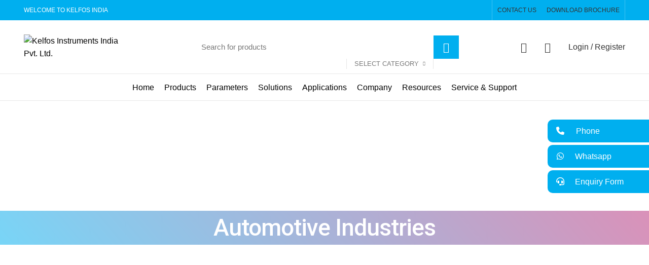

--- FILE ---
content_type: text/html; charset=UTF-8
request_url: https://kelfos.in/automotive-industries/
body_size: 59696
content:
<!DOCTYPE html>
<html lang="en-US">
<head><script></script>
	<meta charset="UTF-8">
	<link rel="profile" href="https://gmpg.org/xfn/11">
	<link rel="pingback" href="https://kelfos.in/xmlrpc.php">

			<script>window.MSInputMethodContext && document.documentMode && document.write('<script src="https://kelfos.in/wp-content/themes/woodmart/js/libs/ie11CustomProperties.min.js"><\/script>');</script>
		<meta name='robots' content='index, follow, max-image-preview:large, max-snippet:-1, max-video-preview:-1' />

	<!-- This site is optimized with the Yoast SEO plugin v19.13 - https://yoast.com/wordpress/plugins/seo/ -->
	<title>Automotive Industries - Kelfos Instruments India Pvt. Ltd.</title>
	<meta name="description" content="Automotive Industries Kelfos Instruments India Pvt. Ltd. Automotive Industries Kelfos Instruments India Pvt. Ltd." />
	<link rel="canonical" href="https://kelfos.in/automotive-industries/" />
	<meta property="og:locale" content="en_US" />
	<meta property="og:type" content="article" />
	<meta property="og:title" content="Automotive Industries - Kelfos Instruments India Pvt. Ltd." />
	<meta property="og:description" content="Automotive Industries Kelfos Instruments India Pvt. Ltd. Automotive Industries Kelfos Instruments India Pvt. Ltd." />
	<meta property="og:url" content="https://kelfos.in/automotive-industries/" />
	<meta property="og:site_name" content="Kelfos Instruments India Pvt. Ltd." />
	<meta property="article:modified_time" content="2025-04-21T08:46:58+00:00" />
	<meta property="og:image" content="https://kelfos.in/wp-content/uploads/2023/06/ASEAN-Briefing-Thailands-Automotive-Industry-Emerging-Trends.jpg" />
	<meta name="twitter:card" content="summary_large_image" />
	<meta name="twitter:label1" content="Est. reading time" />
	<meta name="twitter:data1" content="2 minutes" />
	<script type="application/ld+json" class="yoast-schema-graph">{"@context":"https://schema.org","@graph":[{"@type":"WebPage","@id":"https://kelfos.in/automotive-industries/","url":"https://kelfos.in/automotive-industries/","name":"Automotive Industries - Kelfos Instruments India Pvt. Ltd.","isPartOf":{"@id":"https://kelfos.in/#website"},"primaryImageOfPage":{"@id":"https://kelfos.in/automotive-industries/#primaryimage"},"image":{"@id":"https://kelfos.in/automotive-industries/#primaryimage"},"thumbnailUrl":"https://kelfos.in/wp-content/uploads/2023/06/ASEAN-Briefing-Thailands-Automotive-Industry-Emerging-Trends.jpg","datePublished":"2021-11-09T11:45:54+00:00","dateModified":"2025-04-21T08:46:58+00:00","description":"Automotive Industries Kelfos Instruments India Pvt. Ltd. Automotive Industries Kelfos Instruments India Pvt. Ltd.","breadcrumb":{"@id":"https://kelfos.in/automotive-industries/#breadcrumb"},"inLanguage":"en-US","potentialAction":[{"@type":"ReadAction","target":["https://kelfos.in/automotive-industries/"]}]},{"@type":"ImageObject","inLanguage":"en-US","@id":"https://kelfos.in/automotive-industries/#primaryimage","url":"https://kelfos.in/wp-content/uploads/2023/06/ASEAN-Briefing-Thailands-Automotive-Industry-Emerging-Trends.jpg","contentUrl":"https://kelfos.in/wp-content/uploads/2023/06/ASEAN-Briefing-Thailands-Automotive-Industry-Emerging-Trends.jpg","width":900,"height":506},{"@type":"BreadcrumbList","@id":"https://kelfos.in/automotive-industries/#breadcrumb","itemListElement":[{"@type":"ListItem","position":1,"name":"Home","item":"https://kelfos.in/"},{"@type":"ListItem","position":2,"name":"Automotive Industries"}]},{"@type":"WebSite","@id":"https://kelfos.in/#website","url":"https://kelfos.in/","name":"Kelfos Instruments India Pvt. Ltd.","description":"Investing In Future","potentialAction":[{"@type":"SearchAction","target":{"@type":"EntryPoint","urlTemplate":"https://kelfos.in/?s={search_term_string}"},"query-input":"required name=search_term_string"}],"inLanguage":"en-US"}]}</script>
	<!-- / Yoast SEO plugin. -->


<link rel='dns-prefetch' href='//client.crisp.chat' />
<link rel='dns-prefetch' href='//cdnjs.cloudflare.com' />
<link rel='dns-prefetch' href='//fonts.googleapis.com' />
<link rel='dns-prefetch' href='//www.googletagmanager.com' />
<link rel="alternate" type="application/rss+xml" title="Kelfos Instruments India Pvt. Ltd. &raquo; Feed" href="https://kelfos.in/feed/" />
<link rel="alternate" type="application/rss+xml" title="Kelfos Instruments India Pvt. Ltd. &raquo; Comments Feed" href="https://kelfos.in/comments/feed/" />
<link rel='stylesheet' id='bootstrap-css' href='https://kelfos.in/wp-content/themes/woodmart/css/bootstrap.min.css?ver=7.0.4' type='text/css' media='all' />
<link rel='stylesheet' id='woodmart-style-css' href='https://kelfos.in/wp-content/themes/woodmart/css/parts/base.min.css?ver=7.0.4' type='text/css' media='all' />
<link rel='stylesheet' id='wd-widget-price-filter-css' href='https://kelfos.in/wp-content/themes/woodmart/css/parts/woo-widget-price-filter.min.css?ver=7.0.4' type='text/css' media='all' />
<link rel='stylesheet' id='pa-frontend-css' href='https://kelfos.in/wp-content/uploads/premium-addons-elementor/pa-frontend-3a2908776.min.css?ver=1770113143' type='text/css' media='all' />
<style id='safe-svg-svg-icon-style-inline-css' type='text/css'>
.safe-svg-cover{text-align:center}.safe-svg-cover .safe-svg-inside{display:inline-block;max-width:100%}.safe-svg-cover svg{fill:currentColor;height:100%;max-height:100%;max-width:100%;width:100%}

</style>
<link rel='stylesheet' id='wp-components-css' href='https://kelfos.in/wp-includes/css/dist/components/style.min.css?ver=6.6.2' type='text/css' media='all' />
<link rel='stylesheet' id='wp-preferences-css' href='https://kelfos.in/wp-includes/css/dist/preferences/style.min.css?ver=6.6.2' type='text/css' media='all' />
<link rel='stylesheet' id='wp-block-editor-css' href='https://kelfos.in/wp-includes/css/dist/block-editor/style.min.css?ver=6.6.2' type='text/css' media='all' />
<link rel='stylesheet' id='popup-maker-block-library-style-css' href='https://kelfos.in/wp-content/plugins/popup-maker/dist/packages/block-library-style.css?ver=dbea705cfafe089d65f1' type='text/css' media='all' />
<style id='classic-theme-styles-inline-css' type='text/css'>
/*! This file is auto-generated */
.wp-block-button__link{color:#fff;background-color:#32373c;border-radius:9999px;box-shadow:none;text-decoration:none;padding:calc(.667em + 2px) calc(1.333em + 2px);font-size:1.125em}.wp-block-file__button{background:#32373c;color:#fff;text-decoration:none}
</style>
<style id='global-styles-inline-css' type='text/css'>
:root{--wp--preset--aspect-ratio--square: 1;--wp--preset--aspect-ratio--4-3: 4/3;--wp--preset--aspect-ratio--3-4: 3/4;--wp--preset--aspect-ratio--3-2: 3/2;--wp--preset--aspect-ratio--2-3: 2/3;--wp--preset--aspect-ratio--16-9: 16/9;--wp--preset--aspect-ratio--9-16: 9/16;--wp--preset--color--black: #000000;--wp--preset--color--cyan-bluish-gray: #abb8c3;--wp--preset--color--white: #ffffff;--wp--preset--color--pale-pink: #f78da7;--wp--preset--color--vivid-red: #cf2e2e;--wp--preset--color--luminous-vivid-orange: #ff6900;--wp--preset--color--luminous-vivid-amber: #fcb900;--wp--preset--color--light-green-cyan: #7bdcb5;--wp--preset--color--vivid-green-cyan: #00d084;--wp--preset--color--pale-cyan-blue: #8ed1fc;--wp--preset--color--vivid-cyan-blue: #0693e3;--wp--preset--color--vivid-purple: #9b51e0;--wp--preset--gradient--vivid-cyan-blue-to-vivid-purple: linear-gradient(135deg,rgba(6,147,227,1) 0%,rgb(155,81,224) 100%);--wp--preset--gradient--light-green-cyan-to-vivid-green-cyan: linear-gradient(135deg,rgb(122,220,180) 0%,rgb(0,208,130) 100%);--wp--preset--gradient--luminous-vivid-amber-to-luminous-vivid-orange: linear-gradient(135deg,rgba(252,185,0,1) 0%,rgba(255,105,0,1) 100%);--wp--preset--gradient--luminous-vivid-orange-to-vivid-red: linear-gradient(135deg,rgba(255,105,0,1) 0%,rgb(207,46,46) 100%);--wp--preset--gradient--very-light-gray-to-cyan-bluish-gray: linear-gradient(135deg,rgb(238,238,238) 0%,rgb(169,184,195) 100%);--wp--preset--gradient--cool-to-warm-spectrum: linear-gradient(135deg,rgb(74,234,220) 0%,rgb(151,120,209) 20%,rgb(207,42,186) 40%,rgb(238,44,130) 60%,rgb(251,105,98) 80%,rgb(254,248,76) 100%);--wp--preset--gradient--blush-light-purple: linear-gradient(135deg,rgb(255,206,236) 0%,rgb(152,150,240) 100%);--wp--preset--gradient--blush-bordeaux: linear-gradient(135deg,rgb(254,205,165) 0%,rgb(254,45,45) 50%,rgb(107,0,62) 100%);--wp--preset--gradient--luminous-dusk: linear-gradient(135deg,rgb(255,203,112) 0%,rgb(199,81,192) 50%,rgb(65,88,208) 100%);--wp--preset--gradient--pale-ocean: linear-gradient(135deg,rgb(255,245,203) 0%,rgb(182,227,212) 50%,rgb(51,167,181) 100%);--wp--preset--gradient--electric-grass: linear-gradient(135deg,rgb(202,248,128) 0%,rgb(113,206,126) 100%);--wp--preset--gradient--midnight: linear-gradient(135deg,rgb(2,3,129) 0%,rgb(40,116,252) 100%);--wp--preset--font-size--small: 13px;--wp--preset--font-size--medium: 20px;--wp--preset--font-size--large: 36px;--wp--preset--font-size--x-large: 42px;--wp--preset--spacing--20: 0.44rem;--wp--preset--spacing--30: 0.67rem;--wp--preset--spacing--40: 1rem;--wp--preset--spacing--50: 1.5rem;--wp--preset--spacing--60: 2.25rem;--wp--preset--spacing--70: 3.38rem;--wp--preset--spacing--80: 5.06rem;--wp--preset--shadow--natural: 6px 6px 9px rgba(0, 0, 0, 0.2);--wp--preset--shadow--deep: 12px 12px 50px rgba(0, 0, 0, 0.4);--wp--preset--shadow--sharp: 6px 6px 0px rgba(0, 0, 0, 0.2);--wp--preset--shadow--outlined: 6px 6px 0px -3px rgba(255, 255, 255, 1), 6px 6px rgba(0, 0, 0, 1);--wp--preset--shadow--crisp: 6px 6px 0px rgba(0, 0, 0, 1);}:where(.is-layout-flex){gap: 0.5em;}:where(.is-layout-grid){gap: 0.5em;}body .is-layout-flex{display: flex;}.is-layout-flex{flex-wrap: wrap;align-items: center;}.is-layout-flex > :is(*, div){margin: 0;}body .is-layout-grid{display: grid;}.is-layout-grid > :is(*, div){margin: 0;}:where(.wp-block-columns.is-layout-flex){gap: 2em;}:where(.wp-block-columns.is-layout-grid){gap: 2em;}:where(.wp-block-post-template.is-layout-flex){gap: 1.25em;}:where(.wp-block-post-template.is-layout-grid){gap: 1.25em;}.has-black-color{color: var(--wp--preset--color--black) !important;}.has-cyan-bluish-gray-color{color: var(--wp--preset--color--cyan-bluish-gray) !important;}.has-white-color{color: var(--wp--preset--color--white) !important;}.has-pale-pink-color{color: var(--wp--preset--color--pale-pink) !important;}.has-vivid-red-color{color: var(--wp--preset--color--vivid-red) !important;}.has-luminous-vivid-orange-color{color: var(--wp--preset--color--luminous-vivid-orange) !important;}.has-luminous-vivid-amber-color{color: var(--wp--preset--color--luminous-vivid-amber) !important;}.has-light-green-cyan-color{color: var(--wp--preset--color--light-green-cyan) !important;}.has-vivid-green-cyan-color{color: var(--wp--preset--color--vivid-green-cyan) !important;}.has-pale-cyan-blue-color{color: var(--wp--preset--color--pale-cyan-blue) !important;}.has-vivid-cyan-blue-color{color: var(--wp--preset--color--vivid-cyan-blue) !important;}.has-vivid-purple-color{color: var(--wp--preset--color--vivid-purple) !important;}.has-black-background-color{background-color: var(--wp--preset--color--black) !important;}.has-cyan-bluish-gray-background-color{background-color: var(--wp--preset--color--cyan-bluish-gray) !important;}.has-white-background-color{background-color: var(--wp--preset--color--white) !important;}.has-pale-pink-background-color{background-color: var(--wp--preset--color--pale-pink) !important;}.has-vivid-red-background-color{background-color: var(--wp--preset--color--vivid-red) !important;}.has-luminous-vivid-orange-background-color{background-color: var(--wp--preset--color--luminous-vivid-orange) !important;}.has-luminous-vivid-amber-background-color{background-color: var(--wp--preset--color--luminous-vivid-amber) !important;}.has-light-green-cyan-background-color{background-color: var(--wp--preset--color--light-green-cyan) !important;}.has-vivid-green-cyan-background-color{background-color: var(--wp--preset--color--vivid-green-cyan) !important;}.has-pale-cyan-blue-background-color{background-color: var(--wp--preset--color--pale-cyan-blue) !important;}.has-vivid-cyan-blue-background-color{background-color: var(--wp--preset--color--vivid-cyan-blue) !important;}.has-vivid-purple-background-color{background-color: var(--wp--preset--color--vivid-purple) !important;}.has-black-border-color{border-color: var(--wp--preset--color--black) !important;}.has-cyan-bluish-gray-border-color{border-color: var(--wp--preset--color--cyan-bluish-gray) !important;}.has-white-border-color{border-color: var(--wp--preset--color--white) !important;}.has-pale-pink-border-color{border-color: var(--wp--preset--color--pale-pink) !important;}.has-vivid-red-border-color{border-color: var(--wp--preset--color--vivid-red) !important;}.has-luminous-vivid-orange-border-color{border-color: var(--wp--preset--color--luminous-vivid-orange) !important;}.has-luminous-vivid-amber-border-color{border-color: var(--wp--preset--color--luminous-vivid-amber) !important;}.has-light-green-cyan-border-color{border-color: var(--wp--preset--color--light-green-cyan) !important;}.has-vivid-green-cyan-border-color{border-color: var(--wp--preset--color--vivid-green-cyan) !important;}.has-pale-cyan-blue-border-color{border-color: var(--wp--preset--color--pale-cyan-blue) !important;}.has-vivid-cyan-blue-border-color{border-color: var(--wp--preset--color--vivid-cyan-blue) !important;}.has-vivid-purple-border-color{border-color: var(--wp--preset--color--vivid-purple) !important;}.has-vivid-cyan-blue-to-vivid-purple-gradient-background{background: var(--wp--preset--gradient--vivid-cyan-blue-to-vivid-purple) !important;}.has-light-green-cyan-to-vivid-green-cyan-gradient-background{background: var(--wp--preset--gradient--light-green-cyan-to-vivid-green-cyan) !important;}.has-luminous-vivid-amber-to-luminous-vivid-orange-gradient-background{background: var(--wp--preset--gradient--luminous-vivid-amber-to-luminous-vivid-orange) !important;}.has-luminous-vivid-orange-to-vivid-red-gradient-background{background: var(--wp--preset--gradient--luminous-vivid-orange-to-vivid-red) !important;}.has-very-light-gray-to-cyan-bluish-gray-gradient-background{background: var(--wp--preset--gradient--very-light-gray-to-cyan-bluish-gray) !important;}.has-cool-to-warm-spectrum-gradient-background{background: var(--wp--preset--gradient--cool-to-warm-spectrum) !important;}.has-blush-light-purple-gradient-background{background: var(--wp--preset--gradient--blush-light-purple) !important;}.has-blush-bordeaux-gradient-background{background: var(--wp--preset--gradient--blush-bordeaux) !important;}.has-luminous-dusk-gradient-background{background: var(--wp--preset--gradient--luminous-dusk) !important;}.has-pale-ocean-gradient-background{background: var(--wp--preset--gradient--pale-ocean) !important;}.has-electric-grass-gradient-background{background: var(--wp--preset--gradient--electric-grass) !important;}.has-midnight-gradient-background{background: var(--wp--preset--gradient--midnight) !important;}.has-small-font-size{font-size: var(--wp--preset--font-size--small) !important;}.has-medium-font-size{font-size: var(--wp--preset--font-size--medium) !important;}.has-large-font-size{font-size: var(--wp--preset--font-size--large) !important;}.has-x-large-font-size{font-size: var(--wp--preset--font-size--x-large) !important;}
:where(.wp-block-post-template.is-layout-flex){gap: 1.25em;}:where(.wp-block-post-template.is-layout-grid){gap: 1.25em;}
:where(.wp-block-columns.is-layout-flex){gap: 2em;}:where(.wp-block-columns.is-layout-grid){gap: 2em;}
:root :where(.wp-block-pullquote){font-size: 1.5em;line-height: 1.6;}
</style>
<link rel='stylesheet' id='rs-plugin-settings-css' href='https://kelfos.in/wp-content/plugins/revslider/public/assets/css/rs6.css?ver=6.4.6' type='text/css' media='all' />
<style id='rs-plugin-settings-inline-css' type='text/css'>
#rs-demo-id {}
</style>
<style id='woocommerce-inline-inline-css' type='text/css'>
.woocommerce form .form-row .required { visibility: visible; }
</style>
<link rel='stylesheet' id='ssb-ui-style-css' href='https://kelfos.in/wp-content/plugins/sticky-side-buttons/assets/css/ssb-ui-style.css?ver=2.0.3' type='text/css' media='all' />
<style id='ssb-ui-style-inline-css' type='text/css'>
#ssb-btn-1{background: #00afef;}
#ssb-btn-1:hover{background:rgba(0,175,239,0.9);}
#ssb-btn-1 a{color: #ffffff;}
.ssb-share-btn,.ssb-share-btn .ssb-social-popup{background:#00afef;color:#ffffff}
.ssb-share-btn:hover{background:rgba(0,175,239,0.9);}
.ssb-share-btn a{color:#ffffff !important;}
#ssb-btn-3{background: #00afef;}
#ssb-btn-3:hover{background:rgba(0,175,239,0.9);}
#ssb-btn-3 a{color: #ffffff;}
#ssb-btn-2{background: #00afef;}
#ssb-btn-2:hover{background:rgba(0,175,239,0.9);}
#ssb-btn-2 a{color: #ffffff;}

</style>
<link rel='stylesheet' id='ssb-fontawesome-frontend-css' href='https://cdnjs.cloudflare.com/ajax/libs/font-awesome/6.7.2/css/all.min.css?ver=6.7.2' type='text/css' media='all' />
<link rel='stylesheet' id='exad-slick-css' href='https://kelfos.in/wp-content/plugins/exclusive-addons-for-elementor/assets/vendor/css/slick.min.css?ver=6.6.2' type='text/css' media='all' />
<link rel='stylesheet' id='exad-slick-theme-css' href='https://kelfos.in/wp-content/plugins/exclusive-addons-for-elementor/assets/vendor/css/slick-theme.min.css?ver=6.6.2' type='text/css' media='all' />
<link rel='stylesheet' id='exad-image-hover-css' href='https://kelfos.in/wp-content/plugins/exclusive-addons-for-elementor/assets/vendor/css/imagehover.css?ver=6.6.2' type='text/css' media='all' />
<link rel='stylesheet' id='exad-swiperv5-css' href='https://kelfos.in/wp-content/plugins/exclusive-addons-for-elementor/assets/vendor/css/swiper.min.css?ver=2.7.9.8' type='text/css' media='all' />
<link rel='stylesheet' id='exad-main-style-css' href='https://kelfos.in/wp-content/plugins/exclusive-addons-for-elementor/assets/css/exad-styles.min.css?ver=6.6.2' type='text/css' media='all' />
<link rel='stylesheet' id='elementor-icons-css' href='https://kelfos.in/wp-content/plugins/elementor/assets/lib/eicons/css/elementor-icons.min.css?ver=5.44.0' type='text/css' media='all' />
<link rel='stylesheet' id='elementor-frontend-css' href='https://kelfos.in/wp-content/plugins/elementor/assets/css/frontend.min.css?ver=3.33.3' type='text/css' media='all' />
<link rel='stylesheet' id='widget-heading-css' href='https://kelfos.in/wp-content/plugins/elementor/assets/css/widget-heading.min.css?ver=3.33.3' type='text/css' media='all' />
<link rel='stylesheet' id='widget-spacer-css' href='https://kelfos.in/wp-content/plugins/elementor/assets/css/widget-spacer.min.css?ver=3.33.3' type='text/css' media='all' />
<link rel='stylesheet' id='swiper-css' href='https://kelfos.in/wp-content/plugins/elementor/assets/lib/swiper/v8/css/swiper.min.css?ver=8.4.5' type='text/css' media='all' />
<link rel='stylesheet' id='e-swiper-css' href='https://kelfos.in/wp-content/plugins/elementor/assets/css/conditionals/e-swiper.min.css?ver=3.33.3' type='text/css' media='all' />
<link rel='stylesheet' id='widget-counter-css' href='https://kelfos.in/wp-content/plugins/elementor/assets/css/widget-counter.min.css?ver=3.33.3' type='text/css' media='all' />
<link rel='stylesheet' id='widget-image-css' href='https://kelfos.in/wp-content/plugins/elementor/assets/css/widget-image.min.css?ver=3.33.3' type='text/css' media='all' />
<link rel='stylesheet' id='widget-divider-css' href='https://kelfos.in/wp-content/plugins/elementor/assets/css/widget-divider.min.css?ver=3.33.3' type='text/css' media='all' />
<link rel='stylesheet' id='e-animation-shrink-css' href='https://kelfos.in/wp-content/plugins/elementor/assets/lib/animations/styles/e-animation-shrink.min.css?ver=3.33.3' type='text/css' media='all' />
<link rel='stylesheet' id='e-animation-grow-css' href='https://kelfos.in/wp-content/plugins/elementor/assets/lib/animations/styles/e-animation-grow.min.css?ver=3.33.3' type='text/css' media='all' />
<link rel='stylesheet' id='widget-social-icons-css' href='https://kelfos.in/wp-content/plugins/elementor/assets/css/widget-social-icons.min.css?ver=3.33.3' type='text/css' media='all' />
<link rel='stylesheet' id='e-apple-webkit-css' href='https://kelfos.in/wp-content/plugins/elementor/assets/css/conditionals/apple-webkit.min.css?ver=3.33.3' type='text/css' media='all' />
<link rel='stylesheet' id='elementor-post-13635-css' href='https://kelfos.in/wp-content/uploads/elementor/css/post-13635.css?ver=1765369257' type='text/css' media='all' />
<link rel='stylesheet' id='mlk_pc/css/woocommerce-css' href='https://kelfos.in/wp-content/plugins/product-configurator-for-woocommerce/assets/css/woocommerce.css?ver=1.5.9' type='text/css' media='all' />
<link rel='stylesheet' id='eael-general-css' href='https://kelfos.in/wp-content/plugins/essential-addons-for-elementor-lite/assets/front-end/css/view/general.min.css?ver=6.5.3' type='text/css' media='all' />
<link rel='stylesheet' id='wd-widget-wd-recent-posts-css' href='https://kelfos.in/wp-content/themes/woodmart/css/parts/widget-wd-recent-posts.min.css?ver=7.0.4' type='text/css' media='all' />
<link rel='stylesheet' id='wd-widget-nav-css' href='https://kelfos.in/wp-content/themes/woodmart/css/parts/widget-nav.min.css?ver=7.0.4' type='text/css' media='all' />
<link rel='stylesheet' id='wd-widget-product-cat-css' href='https://kelfos.in/wp-content/themes/woodmart/css/parts/woo-widget-product-cat.min.css?ver=7.0.4' type='text/css' media='all' />
<link rel='stylesheet' id='wd-widget-layered-nav-stock-status-css' href='https://kelfos.in/wp-content/themes/woodmart/css/parts/woo-widget-layered-nav-stock-status.min.css?ver=7.0.4' type='text/css' media='all' />
<link rel='stylesheet' id='wd-widget-product-list-css' href='https://kelfos.in/wp-content/themes/woodmart/css/parts/woo-widget-product-list.min.css?ver=7.0.4' type='text/css' media='all' />
<link rel='stylesheet' id='wd-wp-gutenberg-css' href='https://kelfos.in/wp-content/themes/woodmart/css/parts/wp-gutenberg.min.css?ver=7.0.4' type='text/css' media='all' />
<link rel='stylesheet' id='wd-wpcf7-css' href='https://kelfos.in/wp-content/themes/woodmart/css/parts/int-wpcf7.min.css?ver=7.0.4' type='text/css' media='all' />
<link rel='stylesheet' id='wd-revolution-slider-css' href='https://kelfos.in/wp-content/themes/woodmart/css/parts/int-rev-slider.min.css?ver=7.0.4' type='text/css' media='all' />
<link rel='stylesheet' id='wd-base-deprecated-css' href='https://kelfos.in/wp-content/themes/woodmart/css/parts/base-deprecated.min.css?ver=7.0.4' type='text/css' media='all' />
<link rel='stylesheet' id='wd-elementor-base-css' href='https://kelfos.in/wp-content/themes/woodmart/css/parts/int-elem-base.min.css?ver=7.0.4' type='text/css' media='all' />
<link rel='stylesheet' id='wd-notices-fixed-css' href='https://kelfos.in/wp-content/themes/woodmart/css/parts/woo-opt-sticky-notices.min.css?ver=7.0.4' type='text/css' media='all' />
<link rel='stylesheet' id='wd-woocommerce-base-css' href='https://kelfos.in/wp-content/themes/woodmart/css/parts/woocommerce-base.min.css?ver=7.0.4' type='text/css' media='all' />
<link rel='stylesheet' id='wd-mod-star-rating-css' href='https://kelfos.in/wp-content/themes/woodmart/css/parts/mod-star-rating.min.css?ver=7.0.4' type='text/css' media='all' />
<link rel='stylesheet' id='wd-woo-el-track-order-css' href='https://kelfos.in/wp-content/themes/woodmart/css/parts/woo-el-track-order.min.css?ver=7.0.4' type='text/css' media='all' />
<link rel='stylesheet' id='wd-woo-gutenberg-css' href='https://kelfos.in/wp-content/themes/woodmart/css/parts/woo-gutenberg.min.css?ver=7.0.4' type='text/css' media='all' />
<link rel='stylesheet' id='wd-woo-mod-shop-attributes-css' href='https://kelfos.in/wp-content/themes/woodmart/css/parts/woo-mod-shop-attributes.min.css?ver=7.0.4' type='text/css' media='all' />
<link rel='stylesheet' id='wd-header-base-css' href='https://kelfos.in/wp-content/themes/woodmart/css/parts/header-base.min.css?ver=7.0.4' type='text/css' media='all' />
<link rel='stylesheet' id='wd-mod-tools-css' href='https://kelfos.in/wp-content/themes/woodmart/css/parts/mod-tools.min.css?ver=7.0.4' type='text/css' media='all' />
<link rel='stylesheet' id='wd-header-elements-base-css' href='https://kelfos.in/wp-content/themes/woodmart/css/parts/header-el-base.min.css?ver=7.0.4' type='text/css' media='all' />
<link rel='stylesheet' id='wd-social-icons-css' href='https://kelfos.in/wp-content/themes/woodmart/css/parts/el-social-icons.min.css?ver=7.0.4' type='text/css' media='all' />
<link rel='stylesheet' id='wd-header-search-css' href='https://kelfos.in/wp-content/themes/woodmart/css/parts/header-el-search.min.css?ver=7.0.4' type='text/css' media='all' />
<link rel='stylesheet' id='wd-header-search-form-css' href='https://kelfos.in/wp-content/themes/woodmart/css/parts/header-el-search-form.min.css?ver=7.0.4' type='text/css' media='all' />
<link rel='stylesheet' id='wd-wd-search-results-css' href='https://kelfos.in/wp-content/themes/woodmart/css/parts/wd-search-results.min.css?ver=7.0.4' type='text/css' media='all' />
<link rel='stylesheet' id='wd-wd-search-form-css' href='https://kelfos.in/wp-content/themes/woodmart/css/parts/wd-search-form.min.css?ver=7.0.4' type='text/css' media='all' />
<link rel='stylesheet' id='wd-wd-search-cat-css' href='https://kelfos.in/wp-content/themes/woodmart/css/parts/wd-search-cat.min.css?ver=7.0.4' type='text/css' media='all' />
<link rel='stylesheet' id='wd-header-my-account-dropdown-css' href='https://kelfos.in/wp-content/themes/woodmart/css/parts/header-el-my-account-dropdown.min.css?ver=7.0.4' type='text/css' media='all' />
<link rel='stylesheet' id='wd-woo-mod-login-form-css' href='https://kelfos.in/wp-content/themes/woodmart/css/parts/woo-mod-login-form.min.css?ver=7.0.4' type='text/css' media='all' />
<link rel='stylesheet' id='wd-header-my-account-css' href='https://kelfos.in/wp-content/themes/woodmart/css/parts/header-el-my-account.min.css?ver=7.0.4' type='text/css' media='all' />
<link rel='stylesheet' id='wd-info-box-css' href='https://kelfos.in/wp-content/themes/woodmart/css/parts/el-info-box.min.css?ver=7.0.4' type='text/css' media='all' />
<link rel='stylesheet' id='wd-section-title-css' href='https://kelfos.in/wp-content/themes/woodmart/css/parts/el-section-title.min.css?ver=7.0.4' type='text/css' media='all' />
<link rel='stylesheet' id='wd-footer-base-css' href='https://kelfos.in/wp-content/themes/woodmart/css/parts/footer-base.min.css?ver=7.0.4' type='text/css' media='all' />
<link rel='stylesheet' id='wd-scroll-top-css' href='https://kelfos.in/wp-content/themes/woodmart/css/parts/opt-scrolltotop.min.css?ver=7.0.4' type='text/css' media='all' />
<link rel='stylesheet' id='wd-cookies-popup-css' href='https://kelfos.in/wp-content/themes/woodmart/css/parts/opt-cookies.min.css?ver=7.0.4' type='text/css' media='all' />
<link rel='stylesheet' id='xts-style-theme_settings_default-css' href='https://kelfos.in/wp-content/uploads/2025/04/xts-theme_settings_default-1744296548.css?ver=7.0.4' type='text/css' media='all' />
<link rel='stylesheet' id='xts-google-fonts-css' href='https://fonts.googleapis.com/css?family=Poppins%3A400%2C600%2C300%7CRoboto%3A400%2C700%2C500&#038;ver=7.0.4' type='text/css' media='all' />
<link rel='stylesheet' id='elementor-icons-shared-0-css' href='https://kelfos.in/wp-content/plugins/elementor/assets/lib/font-awesome/css/fontawesome.min.css?ver=5.15.3' type='text/css' media='all' />
<link rel='stylesheet' id='elementor-icons-fa-brands-css' href='https://kelfos.in/wp-content/plugins/elementor/assets/lib/font-awesome/css/brands.min.css?ver=5.15.3' type='text/css' media='all' />
<script type="text/javascript" src="https://kelfos.in/wp-includes/js/jquery/jquery.min.js?ver=3.7.1" id="jquery-core-js"></script>
<script type="text/javascript" src="https://kelfos.in/wp-includes/js/jquery/jquery-migrate.min.js?ver=3.4.1" id="jquery-migrate-js"></script>
<script type="text/javascript" src="https://kelfos.in/wp-content/plugins/revslider/public/assets/js/rbtools.min.js?ver=6.4.4" id="tp-tools-js"></script>
<script type="text/javascript" src="https://kelfos.in/wp-content/plugins/revslider/public/assets/js/rs6.min.js?ver=6.4.6" id="revmin-js"></script>
<script type="text/javascript" src="https://kelfos.in/wp-content/themes/woodmart/js/libs/device.min.js?ver=7.0.4" id="wd-device-library-js"></script>
<script type="text/javascript" id="mkl_pc/general-js-extra">
/* <![CDATA[ */
var mkl_pc_general = {"ajaxurl":"https:\/\/kelfos.in\/wp-admin\/admin-ajax.php"};
/* ]]> */
</script>
<script type="text/javascript" src="https://kelfos.in/wp-content/plugins/product-configurator-for-woocommerce/assets/js/general.min.js?ver=1765007387" id="mkl_pc/general-js"></script>
<link rel="https://api.w.org/" href="https://kelfos.in/wp-json/" /><link rel="alternate" title="JSON" type="application/json" href="https://kelfos.in/wp-json/wp/v2/pages/13635" /><link rel="EditURI" type="application/rsd+xml" title="RSD" href="https://kelfos.in/xmlrpc.php?rsd" />
<meta name="generator" content="WordPress 6.6.2" />
<meta name="generator" content="WooCommerce 7.2.2" />
<link rel='shortlink' href='https://kelfos.in/?p=13635' />
<link rel="alternate" title="oEmbed (JSON)" type="application/json+oembed" href="https://kelfos.in/wp-json/oembed/1.0/embed?url=https%3A%2F%2Fkelfos.in%2Fautomotive-industries%2F" />
<link rel="alternate" title="oEmbed (XML)" type="text/xml+oembed" href="https://kelfos.in/wp-json/oembed/1.0/embed?url=https%3A%2F%2Fkelfos.in%2Fautomotive-industries%2F&#038;format=xml" />
<style type='text/css'> .ae_data .elementor-editor-element-setting {
            display:none !important;
            }
            </style><meta name="generator" content="Site Kit by Google 1.167.0" />					<meta name="viewport" content="width=device-width, initial-scale=1.0, maximum-scale=1.0, user-scalable=no">
										<noscript><style>.woocommerce-product-gallery{ opacity: 1 !important; }</style></noscript>
	
<!-- Google AdSense meta tags added by Site Kit -->
<meta name="google-adsense-platform-account" content="ca-host-pub-2644536267352236">
<meta name="google-adsense-platform-domain" content="sitekit.withgoogle.com">
<!-- End Google AdSense meta tags added by Site Kit -->
<meta name="generator" content="Elementor 3.33.3; features: additional_custom_breakpoints; settings: css_print_method-external, google_font-enabled, font_display-auto">
			<style>
				.e-con.e-parent:nth-of-type(n+4):not(.e-lazyloaded):not(.e-no-lazyload),
				.e-con.e-parent:nth-of-type(n+4):not(.e-lazyloaded):not(.e-no-lazyload) * {
					background-image: none !important;
				}
				@media screen and (max-height: 1024px) {
					.e-con.e-parent:nth-of-type(n+3):not(.e-lazyloaded):not(.e-no-lazyload),
					.e-con.e-parent:nth-of-type(n+3):not(.e-lazyloaded):not(.e-no-lazyload) * {
						background-image: none !important;
					}
				}
				@media screen and (max-height: 640px) {
					.e-con.e-parent:nth-of-type(n+2):not(.e-lazyloaded):not(.e-no-lazyload),
					.e-con.e-parent:nth-of-type(n+2):not(.e-lazyloaded):not(.e-no-lazyload) * {
						background-image: none !important;
					}
				}
			</style>
			<meta name="generator" content="Powered by Slider Revolution 6.4.6 - responsive, Mobile-Friendly Slider Plugin for WordPress with comfortable drag and drop interface." />
<link rel="icon" href="https://kelfos.in/wp-content/uploads/2021/10/cropped-cropped-Kelfos-New-Logo-2-2-removebg-preview-32x32.png" sizes="32x32" />
<link rel="icon" href="https://kelfos.in/wp-content/uploads/2021/10/cropped-cropped-Kelfos-New-Logo-2-2-removebg-preview-192x192.png" sizes="192x192" />
<link rel="apple-touch-icon" href="https://kelfos.in/wp-content/uploads/2021/10/cropped-cropped-Kelfos-New-Logo-2-2-removebg-preview-180x180.png" />
<meta name="msapplication-TileImage" content="https://kelfos.in/wp-content/uploads/2021/10/cropped-cropped-Kelfos-New-Logo-2-2-removebg-preview-270x270.png" />
<script type="text/javascript">function setREVStartSize(e){
			//window.requestAnimationFrame(function() {				 
				window.RSIW = window.RSIW===undefined ? window.innerWidth : window.RSIW;	
				window.RSIH = window.RSIH===undefined ? window.innerHeight : window.RSIH;	
				try {								
					var pw = document.getElementById(e.c).parentNode.offsetWidth,
						newh;
					pw = pw===0 || isNaN(pw) ? window.RSIW : pw;
					e.tabw = e.tabw===undefined ? 0 : parseInt(e.tabw);
					e.thumbw = e.thumbw===undefined ? 0 : parseInt(e.thumbw);
					e.tabh = e.tabh===undefined ? 0 : parseInt(e.tabh);
					e.thumbh = e.thumbh===undefined ? 0 : parseInt(e.thumbh);
					e.tabhide = e.tabhide===undefined ? 0 : parseInt(e.tabhide);
					e.thumbhide = e.thumbhide===undefined ? 0 : parseInt(e.thumbhide);
					e.mh = e.mh===undefined || e.mh=="" || e.mh==="auto" ? 0 : parseInt(e.mh,0);		
					if(e.layout==="fullscreen" || e.l==="fullscreen") 						
						newh = Math.max(e.mh,window.RSIH);					
					else{					
						e.gw = Array.isArray(e.gw) ? e.gw : [e.gw];
						for (var i in e.rl) if (e.gw[i]===undefined || e.gw[i]===0) e.gw[i] = e.gw[i-1];					
						e.gh = e.el===undefined || e.el==="" || (Array.isArray(e.el) && e.el.length==0)? e.gh : e.el;
						e.gh = Array.isArray(e.gh) ? e.gh : [e.gh];
						for (var i in e.rl) if (e.gh[i]===undefined || e.gh[i]===0) e.gh[i] = e.gh[i-1];
											
						var nl = new Array(e.rl.length),
							ix = 0,						
							sl;					
						e.tabw = e.tabhide>=pw ? 0 : e.tabw;
						e.thumbw = e.thumbhide>=pw ? 0 : e.thumbw;
						e.tabh = e.tabhide>=pw ? 0 : e.tabh;
						e.thumbh = e.thumbhide>=pw ? 0 : e.thumbh;					
						for (var i in e.rl) nl[i] = e.rl[i]<window.RSIW ? 0 : e.rl[i];
						sl = nl[0];									
						for (var i in nl) if (sl>nl[i] && nl[i]>0) { sl = nl[i]; ix=i;}															
						var m = pw>(e.gw[ix]+e.tabw+e.thumbw) ? 1 : (pw-(e.tabw+e.thumbw)) / (e.gw[ix]);					
						newh =  (e.gh[ix] * m) + (e.tabh + e.thumbh);
					}				
					if(window.rs_init_css===undefined) window.rs_init_css = document.head.appendChild(document.createElement("style"));					
					document.getElementById(e.c).height = newh+"px";
					window.rs_init_css.innerHTML += "#"+e.c+"_wrapper { height: "+newh+"px }";				
				} catch(e){
					console.log("Failure at Presize of Slider:" + e)
				}					   
			//});
		  };</script>
		<style type="text/css" id="wp-custom-css">
			.cat-design-alt.categories-with-shadow .category-image-wrapp {
    box-shadow: none;
}
p.stock.out-of-stock {
    color: #B50808;
    display: none;
}
span.out-of-stock.product-label {
    display: none;
}
.product-grid-item .product-title a {
    font-size:18px! important;
}
span.woodmart-cart-icon.wd-tools-icon {
    display: none;
}.menu-item-design-full-width .sub-menu-dropdown {
    padding-top: 1px;
}
.sub-menu-dropdown {
    background-color: transparent;
	    box-shadow: 0 0 0px transparent;
}
.menu-item-design-sized .sub-menu-dropdown {
    padding-top: 1px;
}
.whb-color-dark .navigation-style-default .item-level-0>a {
    color: #000;
}
.tabs-layout-tabs .tabs {
    text-align: left;
}
.wc-tab-inner>div>h2:first-child {
    display: none;
}
.tabs-layout-tabs .tabs li.active a {
    color: #00AFEF;
}
.tabs-layout-tabs .tabs li a {
}
table tbody th, table tfoot th {
    text-transform: none;
    font-size: 15.5px;
	font-weight: 500;
}
.main-page-wrapper {
    margin-top: 0px;
    padding-top: 0px;
}
.elementor-template-full-width .row>[data-elementor-type] {
    margin-bottom: 0px;
}
.tabs-layout-tabs .tabs li a {
    padding-top: 20px;
}
.textwidget {
    line-height: 1.8em;
}
.product-grid-item .product-title a {
    text-transform: Capitalize;
    font-size: 16px! important;
	font-weight:600;
}
.tabs-layout-tabs .tabs li {
    color: #000;
}
.widget a, .woodmart-widget a, div[class^=vc_wp] a {
    color: #000;
}
.whb-top-bar {
    background-color: #00afef;
}
span.onsale.product-label {
    display: none;
}
.products-bordered-grid.woodmart-spacing-20 .product-grid-item {
    padding-bottom: 15px;
}
h1.product_title.entry-title {
    text-transform: capitalize! important;
    font-size: 20px;
    line-height: 1.4px;
    font-weight: 700;
	display: block;
    color: #000;
	padding-bottom: 10px;
}
.summary-inner>.price, .woodmart-scroll-content>.price {
    font-size: 18px; 
}
.woodmart-hover-standard .add-to-cart-loop span {
    font-size: 13px;
    line-height: 0px;
	font-weight: 500;
			padding: 18px 25px;
    visibility: hidden;
    position: relative;
}
.woodmart-hover-standard .add-to-cart-loop span:after {
    visibility: visible;
    position: absolute;
	left: 0;
	padding-left: 24px;
	text-transform: Capitalize;
	content: "More Details";
}
.wd-quantity-enabled .woodmart-hover-standard .woodmart-add-btn .add-to-cart-loop, .wd-quantity-enabled .woodmart-hover-standard .woodmart-add-btn div.quantity {
padding: 0 15px 0 15px;
}
.hotspot-content .add_to_cart_button, .hotspot-content .product_type_variable, td.woocommerce-orders-table__cell-order-actions a, .popup-quick-view .woodmart-scroll-content > a, .woodmart-sticky-add-to-cart, .popup-added_to_cart .view-cart, .widget_shopping_cart .buttons .checkout, .woodmart-hover-base:not([class*="add-small"]) .wd-bottom-actions .woodmart-add-btn > a, .product-list-item .woodmart-add-btn > a, .woodmart-hover-standard .woodmart-add-btn > a, .single_add_to_cart_button, .checkout_coupon .button, #place_order, .cart-totals-inner .checkout-button, .cart-actions .button[name="apply_coupon"], .register .button, .login .button, .lost_reset_password .button, .social-login-btn > a, .woocommerce-MyAccount-content > .button, .order-again .button, .woocommerce-Button--next, .woocommerce-Button--previous, .woocommerce-MyAccount-downloads-file, .account-payment-methods-table .button, button[name="save_account_details"], button[name="save_address"], button[name="track"], .woodmart-compare-col .button, .woodmart-compare-col .added_to_cart, .return-to-shop .button, .woodmart-pf-btn button, table.wishlist_table .product-add-to-cart a.button.add_to_cart, #dokan-store-listing-filter-wrap .right .item .dokan-btn-theme, .woocommerce-MyAccount-content .dokan-btn-theme, #dokan-store-listing-filter-form-wrap .apply-filter #apply-filter-btn, .yith-ywraq-add-to-quote .yith-ywraq-add-button .button.add-request-quote-button {
    background-color: #69BD44! important;
}
.hotspot-content .add_to_cart_button:hover, .hotspot-content .product_type_variable:hover, td.woocommerce-orders-table__cell-order-actions a:hover, .popup-quick-view .woodmart-scroll-content > a:hover, .woodmart-sticky-add-to-cart:hover, .popup-added_to_cart .view-cart:hover, .widget_shopping_cart .buttons .checkout:hover, .woodmart-hover-base:not([class*="add-small"]) .wd-bottom-actions .woodmart-add-btn > a:hover, .product-list-item .woodmart-add-btn > a:hover, .woodmart-hover-standard .woodmart-add-btn > a:hover, .single_add_to_cart_button:hover, .checkout_coupon .button:hover, #place_order:hover, .cart-totals-inner .checkout-button:hover, .cart-actions .button[name="apply_coupon"]:hover, .register .button:hover, .login .button:hover, .lost_reset_password .button:hover, .social-login-btn > a:hover, .woocommerce-MyAccount-content > .button:hover, .order-again .button:hover, .woocommerce-Button--next:hover, .woocommerce-Button--previous:hover, .woocommerce-MyAccount-downloads-file:hover, .account-payment-methods-table .button:hover, button[name="save_account_details"]:hover, button[name="save_address"]:hover, button[name="track"]:hover, .woodmart-compare-col .button:hover, .woodmart-compare-col .added_to_cart:hover, .return-to-shop .button:hover, .woodmart-pf-btn button:hover, table.wishlist_table .product-add-to-cart a.button.add_to_cart:hover, #dokan-store-listing-filter-wrap .right .item .dokan-btn-theme:hover, .woocommerce-MyAccount-content .dokan-btn-theme:hover, #dokan-store-listing-filter-form-wrap .apply-filter #apply-filter-btn:hover, .yith-ywraq-add-to-quote .yith-ywraq-add-button .button.add-request-quote-button:hover {
    background-color: #69BD44! important;
}
.products-bordered-grid.woodmart-carousel-spacing-20 .owl-carousel-item {
    padding: 10px 10px 20px 10px;
}
.color-scheme-light .copyrights-wrapper, .woodmart-dark .copyrights-wrapper {
    background-color: #00AFEF! important;
}
.min-footer {
    padding-top: 20px;
    padding-bottom: 7px;
}
h5.widget-title {
    color: #00afef! important;
}
.widget_product_categories .product-categories {
    font-weight: 500! important;
    color: #000! important;
	font-size: 14px;
}
li#ssb-btn-0 {
	  margin-top: 5px! 
important;
}
li#ssb-btn-1 {
	  margin-top: 20px! 
important;
}
li#ssb-btn-2 {
	  margin-top: 5px! 
important;
}
li#ssb-btn-3 {
	  margin-top: 5px! 
important;
}
li#ssb-btn-0 {
    border-radius: 10px 0px 0px 10px;
}
li#ssb-btn-1 {
    border-radius: 10px 0px 0px 10px;
}
li#ssb-btn-2 {
    border-radius: 10px 0px 0px 10px;
}
li#ssb-btn-3 {
    border-radius: 10px 0px 0px 10px;
}
#ssb-container ul li a:hover {
    border-radius: 10px 0px 0px 10px;
    background-color: #a8005c;
}
.searchform .searchsubmit {
    background-color: #00AFEF;
    color: #fff;
}
.searchform .searchsubmit:focus, .searchform .searchsubmit:hover {
    background-color: #69bd44;
    color: #fff;
}
.page-title-default {
    display: none;
}
.compare-value {
    align-items: flex-start;
    text-align: left;
}
.whb-col-right .menu-simple-dropdown .sub-menu-dropdown {
    background-color: white;
}
.footer-container {
    background-color: #4C4C4C!important;
}
.products-bordered-grid.elements-grid:not(.elements-list) .product-grid-item {
    border-style: none;
    border-left-width: 0px! important;
}
.products-bordered-grid.elements-grid {
    border-left-width: 0;
}
.color-scheme-light .footer-widget a:hover {
    color: #00AFEF;
}
h5.widget-title {
    color: #00afef! important;
    font-size: 14px;
}
.woodmart-filter-buttons .open-filters {
    display: none;
}
a.login-to-prices-msg:after {
    padding-left: 0;
}
.product-grid-item .price {
    margin-left: 30px;
}
.textwidget {
    color: white;
}
.color-scheme-light .footer-widget a {
    color: #fff;
}
a.login-to-prices-msg {
    display: none; 
}
.summary-inner>.price .login-to-prices-msg, .woodmart-scroll-content>.price .login-to-prices-msg {
    font-size: 90%;
    display: block;
}
.product-grid-item .price {
    display: none;
}
.woodmart-cookies-popup.popup-display {
    background-color: #808080;
}
.woodmart-cookies-inner .cookies-info-text {
    color: white;
	line-height: 1.25em;
	font-size:14px;
	font-weight: 400;
}
.cookies-buttons .cookies-more-btn {
    color: #fff;
}
.main-nav .item-level-0.callto-btn > a, .comment-form .submit, .post-password-form input[type="submit"], .cookies-buttons .cookies-accept-btn, .mc4wp-form input[type="submit"], .wd-age-verify-allowed, .woodmart-price-table .woodmart-plan-footer > a, div.wcmp_regi_main .button, #yith-wpv-abuse {
    background-color: #69bd44! important;
}
.main-nav .item-level-0.callto-btn > a:hover, .comment-form .submit:hover, .post-password-form input[type="submit"]:hover, .cookies-buttons .cookies-accept-btn:hover, .mc4wp-form input[type="submit"]:hover, .wd-age-verify-allowed:hover, .woodmart-price-table .woodmart-plan-footer > a:hover, div.wcmp_regi_main .button:hover, #yith-wpv-abuse:hover {
    background-color: #69BD44! important;
}
p {
    margin-bottom: 0;
}
.whb-top-bar {
    background-color: #00AFEF! important;
}
.scrollToTop.button-show {
    left: 30px; 
}
@media only screen and (max-width: 768px) {
.footer-sidebar {
    padding-left: 10px;
    padding-right: 10px;
}
	h1.product_title.entry-title {
    line-height: 1.2em;
}
}
.scrollToTop {
    background-color: #69BD44! important;
	color: #fff;
}
.product_title {
    font-size: 18px;
    line-height: 1.2em;
	font-weight: 600;
}
.product-image-summary .wd-product-brands a {
    display: none; 
}
a.login-to-prices-msg {
    color: #65cd34;
    font-weight: 600;
}
element.style {
}
.summary-inner>.price .login-to-prices-msg {
    font-size: 80%;
}
.summary-inner>.price .login-to-prices-msg, .woodmart-scroll-content>.price .login-to-prices-msg {
    font-size: 90%;
    display: block;
}
a.login-to-prices-msg {
    display: none;
}
a.login-to-prices-msg {
    color: #51d31d;
    font-weight: 600;
}






		</style>
		<style>
		
		</style>			<style id="wd-style-header_528910-css" data-type="wd-style-header_528910">
				.whb-top-bar .wd-dropdown {
	margin-top: 0px;
}

.whb-top-bar .wd-dropdown:after {
	height: 10px;
}


.whb-header-bottom .wd-dropdown {
	margin-top: 6px;
}

.whb-header-bottom .wd-dropdown:after {
	height: 16px;
}


.whb-header .whb-header-bottom .wd-header-cats {
	margin-top: -1px;
	margin-bottom: -1px;
	height: calc(100% + 2px);
}

.whb-clone.whb-sticked .wd-dropdown {
	margin-top: 10px;
}

.whb-clone.whb-sticked .wd-dropdown:after {
	height: 20px;
}

@media (min-width: 1025px) {
		.whb-top-bar-inner {
		height: 40px;
		max-height: 40px;
	}

		
		.whb-general-header-inner {
		height: 105px;
		max-height: 105px;
	}

		
		.whb-header-bottom-inner {
		height: 52px;
		max-height: 52px;
	}

		
			.whb-clone .whb-general-header-inner {
		height: 60px;
		max-height: 60px;
	}
	
	}

@media (max-width: 1024px) {
		.whb-top-bar-inner {
		height: 38px;
		max-height: 38px;
	}
	
		.whb-general-header-inner {
		height: 60px;
		max-height: 60px;
	}
	
	
			.whb-clone .whb-general-header-inner {
		height: 60px;
		max-height: 60px;
	}
	
	}
		
.whb-top-bar {
	background-color: rgba(48, 81, 160, 1);
}

.whb-general-header {
	border-color: rgba(232, 232, 232, 1);border-bottom-width: 1px;border-bottom-style: solid;
}

.whb-header-bottom {
	border-color: rgba(232, 232, 232, 1);border-bottom-width: 1px;border-bottom-style: solid;
}
			</style>
			<script></script></head>

<body class="page-template-default page page-id-13635 theme-woodmart woocommerce-no-js wrapper-custom  form-style-square  form-border-width-2 categories-accordion-on woodmart-ajax-shop-on offcanvas-sidebar-mobile offcanvas-sidebar-tablet login-see-prices notifications-sticky exclusive-addons-elementor elementor-default elementor-page elementor-page-13635">
			<script type="text/javascript" id="wd-flicker-fix">// Flicker fix.</script>	
	
	<div class="website-wrapper">
									<header class="whb-header whb-header_528910 whb-full-width whb-sticky-shadow whb-scroll-slide whb-sticky-clone">
					<div class="whb-main-header">
	
<div class="whb-row whb-top-bar whb-not-sticky-row whb-with-bg whb-without-border whb-color-light whb-flex-flex-middle">
	<div class="container">
		<div class="whb-flex-row whb-top-bar-inner">
			<div class="whb-column whb-col-left whb-visible-lg">
	
<div class="wd-header-text set-cont-mb-s reset-last-child  whb-text-element"><span style="color: #ffffff; font-weight: 400;">WELCOME TO KELFOS INDIA</span></div>
</div>
<div class="whb-column whb-col-center whb-visible-lg whb-empty-column">
	</div>
<div class="whb-column whb-col-right whb-visible-lg">
	
			<div class="wd-social-icons woodmart-social-icons icons-design-default icons-size- color-scheme-light social-follow social-form-circle text-center">

				
									<a rel="noopener noreferrer nofollow" href="#" target="_blank" class=" wd-social-icon social-facebook" aria-label="Facebook social link">
						<span class="wd-icon"></span>
											</a>
				
				
				
									<a rel="noopener noreferrer nofollow" href="#" target="_blank" class=" wd-social-icon social-instagram" aria-label="Instagram social link">
						<span class="wd-icon"></span>
											</a>
				
									<a rel="noopener noreferrer nofollow" href="#" target="_blank" class=" wd-social-icon social-youtube" aria-label="YouTube social link">
						<span class="wd-icon"></span>
											</a>
				
				
				
									<a rel="noopener noreferrer nofollow" href="#" target="_blank" class=" wd-social-icon social-linkedin" aria-label="Linkedin social link">
						<span class="wd-icon"></span>
											</a>
				
				
				
				
				
				
				
				
				
				
								
								
				
								
				
			</div>

		<div class="wd-header-divider wd-full-height  whb-divider-element"></div>
<div class="wd-header-nav wd-header-secondary-nav text-right wd-full-height navigation-style-bordered" role="navigation" aria-label="Secondary navigation">
	<ul id="menu-top-bar-right" class="menu wd-nav wd-nav-secondary wd-style-bordered wd-gap-s"><li id="menu-item-401" class="menu-item menu-item-type-custom menu-item-object-custom menu-item-401 item-level-0 menu-item-design-default menu-simple-dropdown wd-event-hover" ><a href="https://kelfos.in/contact-us/" class="woodmart-nav-link"><span class="nav-link-text">CONTACT US</span></a></li>
<li id="menu-item-11425" class="menu-item menu-item-type-custom menu-item-object-custom menu-item-11425 item-level-0 menu-item-design-default menu-simple-dropdown wd-event-hover" ><a href="https://kelfos.in/wp-content/uploads/2024/03/kelfos-brochure-final_25_07_2023_V1-1-1.pdf" class="woodmart-nav-link"><span class="nav-link-text">DOWNLOAD BROCHURE</span></a></li>
</ul></div><!--END MAIN-NAV-->
<div class="wd-header-divider wd-full-height  whb-divider-element"></div></div>
<div class="whb-column whb-col-mobile whb-hidden-lg">
	
			<div class="wd-social-icons woodmart-social-icons icons-design-default icons-size- color-scheme-light social-share social-form-circle text-center">

				
									<a rel="noopener noreferrer nofollow" href="https://www.facebook.com/sharer/sharer.php?u=https://kelfos.in/automotive-industries/" target="_blank" class=" wd-social-icon social-facebook" aria-label="Facebook social link">
						<span class="wd-icon"></span>
											</a>
				
									<a rel="noopener noreferrer nofollow" href="https://twitter.com/share?url=https://kelfos.in/automotive-industries/" target="_blank" class=" wd-social-icon social-twitter" aria-label="Twitter social link">
						<span class="wd-icon"></span>
											</a>
				
				
				
				
									<a rel="noopener noreferrer nofollow" href="https://pinterest.com/pin/create/button/?url=https://kelfos.in/automotive-industries/&media=https://kelfos.in/wp-includes/images/media/default.svg&description=Automotive+Industries" target="_blank" class=" wd-social-icon social-pinterest" aria-label="Pinterest social link">
						<span class="wd-icon"></span>
											</a>
				
				
									<a rel="noopener noreferrer nofollow" href="https://www.linkedin.com/shareArticle?mini=true&url=https://kelfos.in/automotive-industries/" target="_blank" class=" wd-social-icon social-linkedin" aria-label="Linkedin social link">
						<span class="wd-icon"></span>
											</a>
				
				
				
				
				
				
				
				
				
				
								
								
				
									<a rel="noopener noreferrer nofollow" href="https://telegram.me/share/url?url=https://kelfos.in/automotive-industries/" target="_blank" class=" wd-social-icon social-tg" aria-label="Telegram social link">
						<span class="wd-icon"></span>
											</a>
								
				
			</div>

		</div>
		</div>
	</div>
</div>

<div class="whb-row whb-general-header whb-not-sticky-row whb-without-bg whb-border-fullwidth whb-color-dark whb-flex-flex-middle">
	<div class="container">
		<div class="whb-flex-row whb-general-header-inner">
			<div class="whb-column whb-col-left whb-visible-lg">
	<div class="site-logo">
	<a href="https://kelfos.in/" class="wd-logo wd-main-logo woodmart-logo woodmart-main-logo" rel="home">
		<img src="https://kelfos.in/wp-content/uploads/2021/10/Kelfos_New-Logo_1.png" alt="Kelfos Instruments India Pvt. Ltd." style="max-width: 215px;" />	</a>
	</div>
<div class="whb-space-element " style="width:100px;"></div></div>
<div class="whb-column whb-col-center whb-visible-lg">
				<div class="wd-search-form wd-header-search-form wd-display-form whb-9x1ytaxq7aphtb3npidp woodmart-search-form">
				
				
				<form role="search" method="get" class="searchform  wd-with-cat has-categories-dropdown wd-style-default search-style-default woodmart-ajax-search" action="https://kelfos.in/"  data-thumbnail="1" data-price="1" data-post_type="product" data-count="20" data-sku="0" data-symbols_count="3">
					<input type="text" class="s" placeholder="Search for products" value="" name="s" aria-label="Search" title="Search for products" required/>
					<input type="hidden" name="post_type" value="product">
								<div class="wd-search-cat wd-scroll search-by-category">
				<input type="hidden" name="product_cat" value="0">
				<a href="#" rel="nofollow" data-val="0">
					<span>
						Select category					</span>
				</a>
				<div class="wd-dropdown wd-dropdown-search-cat wd-dropdown-menu wd-scroll-content wd-design-default list-wrapper">
					<ul class="wd-sub-menu sub-menu">
						<li style="display:none;"><a href="#" data-val="0">Select category</a></li>
							<li class="cat-item cat-item-26"><a class="pf-value" href="https://kelfos.in/product-category/baumer-germany/" data-val="baumer-germany" data-title="BAUMER" >BAUMER</a>
<ul class='children'>
	<li class="cat-item cat-item-251"><a class="pf-value" href="https://kelfos.in/product-category/baumer-germany/level-sensors/" data-val="level-sensors" data-title="Level sensors" >Level sensors</a>
</li>
	<li class="cat-item cat-item-264"><a class="pf-value" href="https://kelfos.in/product-category/baumer-germany/liquid-analysis/" data-val="liquid-analysis" data-title="Liquid analysis" >Liquid analysis</a>
</li>
	<li class="cat-item cat-item-252"><a class="pf-value" href="https://kelfos.in/product-category/baumer-germany/pressure-sensors/" data-val="pressure-sensors" data-title="Pressure sensors" >Pressure sensors</a>
</li>
	<li class="cat-item cat-item-263"><a class="pf-value" href="https://kelfos.in/product-category/baumer-germany/temperature-sensor/" data-val="temperature-sensor" data-title="Temperature Sensor" >Temperature Sensor</a>
</li>
</ul>
</li>
	<li class="cat-item cat-item-286"><a class="pf-value" href="https://kelfos.in/product-category/cs-instrument/" data-val="cs-instrument" data-title="CS INSTRUMENT" >CS INSTRUMENT</a>
<ul class='children'>
	<li class="cat-item cat-item-287"><a class="pf-value" href="https://kelfos.in/product-category/cs-instrument/dew-point/" data-val="dew-point" data-title="Dew Point" >Dew Point</a>
</li>
</ul>
</li>
	<li class="cat-item cat-item-299"><a class="pf-value" href="https://kelfos.in/product-category/fluke/" data-val="fluke" data-title="Fluke" >Fluke</a>
<ul class='children'>
	<li class="cat-item cat-item-303"><a class="pf-value" href="https://kelfos.in/product-category/fluke/digital-multimeters/" data-val="digital-multimeters" data-title="Digital multimeters" >Digital multimeters</a>
</li>
	<li class="cat-item cat-item-300"><a class="pf-value" href="https://kelfos.in/product-category/fluke/electrical-tools/" data-val="electrical-tools" data-title="Electrical tools" >Electrical tools</a>
</li>
	<li class="cat-item cat-item-305"><a class="pf-value" href="https://kelfos.in/product-category/fluke/temperature-fluke/" data-val="temperature-fluke" data-title="Temperature" >Temperature</a>
</li>
</ul>
</li>
	<li class="cat-item cat-item-187"><a class="pf-value" href="https://kelfos.in/product-category/honeywell/" data-val="honeywell" data-title="Honeywell" >Honeywell</a>
<ul class='children'>
	<li class="cat-item cat-item-190"><a class="pf-value" href="https://kelfos.in/product-category/honeywell/honeywell-datalogger/" data-val="honeywell-datalogger" data-title="Honeywell Datalogger" >Honeywell Datalogger</a>
</li>
</ul>
</li>
	<li class="cat-item cat-item-27"><a class="pf-value" href="https://kelfos.in/product-category/jumo-germany/" data-val="jumo-germany" data-title="JUMO" >JUMO</a>
<ul class='children'>
	<li class="cat-item cat-item-270"><a class="pf-value" href="https://kelfos.in/product-category/jumo-germany/conductivity/" data-val="conductivity" data-title="Conductivity" >Conductivity</a>
</li>
</ul>
</li>
	<li class="cat-item cat-item-273"><a class="pf-value" href="https://kelfos.in/product-category/novus/" data-val="novus" data-title="Novus" >Novus</a>
<ul class='children'>
	<li class="cat-item cat-item-327"><a class="pf-value" href="https://kelfos.in/product-category/novus/process-control-indication/" data-val="process-control-indication" data-title="Process Control &amp; Indication" >Process Control &amp; Indication</a>
</li>
	<li class="cat-item cat-item-274"><a class="pf-value" href="https://kelfos.in/product-category/novus/temperature-transmitter/" data-val="temperature-transmitter" data-title="Temperature Transmitter" >Temperature Transmitter</a>
</li>
</ul>
</li>
	<li class="cat-item cat-item-191"><a class="pf-value" href="https://kelfos.in/product-category/polwax/" data-val="polwax" data-title="Polwax" >Polwax</a>
<ul class='children'>
	<li class="cat-item cat-item-198"><a class="pf-value" href="https://kelfos.in/product-category/polwax/cloudway/" data-val="cloudway" data-title="Cloudway" >Cloudway</a>
</li>
	<li class="cat-item cat-item-213"><a class="pf-value" href="https://kelfos.in/product-category/polwax/differential-pressure-polwax/" data-val="differential-pressure-polwax" data-title="Differential Pressure" >Differential Pressure</a>
</li>
	<li class="cat-item cat-item-193"><a class="pf-value" href="https://kelfos.in/product-category/polwax/differential-pressure-transmitter/" data-val="differential-pressure-transmitter" data-title="Differential Pressure Transmitter" >Differential Pressure Transmitter</a>
</li>
	<li class="cat-item cat-item-192"><a class="pf-value" href="https://kelfos.in/product-category/polwax/mobile-dataloggers/" data-val="mobile-dataloggers" data-title="Mobile Dataloggers" >Mobile Dataloggers</a>
</li>
	<li class="cat-item cat-item-195"><a class="pf-value" href="https://kelfos.in/product-category/polwax/transmitter-polwax/" data-val="transmitter-polwax" data-title="Transmitter" >Transmitter</a>
	<ul class='children'>
	<li class="cat-item cat-item-197"><a class="pf-value" href="https://kelfos.in/product-category/polwax/transmitter-polwax/differential-pressure-transmitters/" data-val="differential-pressure-transmitters" data-title="Differential Pressure Transmitters" >Differential Pressure Transmitters</a>
</li>
	<li class="cat-item cat-item-196"><a class="pf-value" href="https://kelfos.in/product-category/polwax/transmitter-polwax/temperature-humidity-transmitter/" data-val="temperature-humidity-transmitter" data-title="Temperature &amp; Humidity Transmitter" >Temperature &amp; Humidity Transmitter</a>
</li>
	</ul>
</li>
	<li class="cat-item cat-item-266"><a class="pf-value" href="https://kelfos.in/product-category/polwax/transport-datalogger/" data-val="transport-datalogger" data-title="Transport Datalogger" >Transport Datalogger</a>
	<ul class='children'>
	<li class="cat-item cat-item-366"><a class="pf-value" href="https://kelfos.in/product-category/polwax/transport-datalogger/multi-use-data-loggers/" data-val="multi-use-data-loggers" data-title="Multi-Use Data Loggers" >Multi-Use Data Loggers</a>
</li>
	<li class="cat-item cat-item-367"><a class="pf-value" href="https://kelfos.in/product-category/polwax/transport-datalogger/single-use-data-loggers/" data-val="single-use-data-loggers" data-title="Single Use Data Loggers" >Single Use Data Loggers</a>
</li>
	</ul>
</li>
	<li class="cat-item cat-item-199"><a class="pf-value" href="https://kelfos.in/product-category/polwax/wifi-gsm-lan-dataloggers/" data-val="wifi-gsm-lan-dataloggers" data-title="Wifi/GSM/LAN Dataloggers" >Wifi/GSM/LAN Dataloggers</a>
	<ul class='children'>
	<li class="cat-item cat-item-200"><a class="pf-value" href="https://kelfos.in/product-category/polwax/wifi-gsm-lan-dataloggers/clima/" data-val="clima" data-title="CLIMA" >CLIMA</a>
</li>
	</ul>
</li>
</ul>
</li>
	<li class="cat-item cat-item-291"><a class="pf-value" href="https://kelfos.in/product-category/senseca/" data-val="senseca" data-title="Senseca" >Senseca</a>
<ul class='children'>
	<li class="cat-item cat-item-351"><a class="pf-value" href="https://kelfos.in/product-category/senseca/dissolved-oxygen/" data-val="dissolved-oxygen" data-title="Dissolved Oxygen" >Dissolved Oxygen</a>
	<ul class='children'>
	<li class="cat-item cat-item-352"><a class="pf-value" href="https://kelfos.in/product-category/senseca/dissolved-oxygen/eco-line-dissolved-oxygen/" data-val="eco-line-dissolved-oxygen" data-title="ECO-Line" >ECO-Line</a>
</li>
	</ul>
</li>
	<li class="cat-item cat-item-353"><a class="pf-value" href="https://kelfos.in/product-category/senseca/gas-analysis/" data-val="gas-analysis" data-title="Gas analysis" >Gas analysis</a>
	<ul class='children'>
	<li class="cat-item cat-item-354"><a class="pf-value" href="https://kelfos.in/product-category/senseca/gas-analysis/eco-line-gas-analysis/" data-val="eco-line-gas-analysis" data-title="ECO-Line" >ECO-Line</a>
</li>
	</ul>
</li>
	<li class="cat-item cat-item-342"><a class="pf-value" href="https://kelfos.in/product-category/senseca/multiparameter/" data-val="multiparameter" data-title="Multiparameter" >Multiparameter</a>
	<ul class='children'>
	<li class="cat-item cat-item-343"><a class="pf-value" href="https://kelfos.in/product-category/senseca/multiparameter/pro-line-multiparameter/" data-val="pro-line-multiparameter" data-title="PRO-Line" >PRO-Line</a>
</li>
	</ul>
</li>
	<li class="cat-item cat-item-365"><a class="pf-value" href="https://kelfos.in/product-category/senseca/ph-sensors/" data-val="ph-sensors" data-title="PH Sensors" >PH Sensors</a>
</li>
	<li class="cat-item cat-item-296"><a class="pf-value" href="https://kelfos.in/product-category/senseca/pressure/" data-val="pressure" data-title="Pressure" >Pressure</a>
	<ul class='children'>
	<li class="cat-item cat-item-338"><a class="pf-value" href="https://kelfos.in/product-category/senseca/pressure/eco-line-pressure/" data-val="eco-line-pressure" data-title="ECO-Line" >ECO-Line</a>
</li>
	<li class="cat-item cat-item-341"><a class="pf-value" href="https://kelfos.in/product-category/senseca/pressure/pro-line-pressure/" data-val="pro-line-pressure" data-title="PRO-Line" >PRO-Line</a>
</li>
	</ul>
</li>
	<li class="cat-item cat-item-357"><a class="pf-value" href="https://kelfos.in/product-category/senseca/sensors/" data-val="sensors" data-title="Sensors" >Sensors</a>
	<ul class='children'>
	<li class="cat-item cat-item-361"><a class="pf-value" href="https://kelfos.in/product-category/senseca/sensors/humidity/" data-val="humidity" data-title="Humidity" >Humidity</a>
</li>
	<li class="cat-item cat-item-363"><a class="pf-value" href="https://kelfos.in/product-category/senseca/sensors/light/" data-val="light" data-title="Light" >Light</a>
</li>
	<li class="cat-item cat-item-364"><a class="pf-value" href="https://kelfos.in/product-category/senseca/sensors/moisture/" data-val="moisture" data-title="Moisture" >Moisture</a>
</li>
	<li class="cat-item cat-item-362"><a class="pf-value" href="https://kelfos.in/product-category/senseca/sensors/pressure-sensors-senseca/" data-val="pressure-sensors-senseca" data-title="Pressure" >Pressure</a>
</li>
	<li class="cat-item cat-item-360"><a class="pf-value" href="https://kelfos.in/product-category/senseca/sensors/temperature-sensors/" data-val="temperature-sensors" data-title="Temperature" >Temperature</a>
</li>
	</ul>
</li>
	<li class="cat-item cat-item-294"><a class="pf-value" href="https://kelfos.in/product-category/senseca/sound-vibration/" data-val="sound-vibration" data-title="Sound &amp; Vibration" >Sound &amp; Vibration</a>
	<ul class='children'>
	<li class="cat-item cat-item-347"><a class="pf-value" href="https://kelfos.in/product-category/senseca/sound-vibration/xpt-line/" data-val="xpt-line" data-title="XPT-Line" >XPT-Line</a>
</li>
	</ul>
</li>
	<li class="cat-item cat-item-295"><a class="pf-value" href="https://kelfos.in/product-category/senseca/temperature/" data-val="temperature" data-title="Temperature" >Temperature</a>
	<ul class='children'>
	<li class="cat-item cat-item-335"><a class="pf-value" href="https://kelfos.in/product-category/senseca/temperature/eco-line/" data-val="eco-line" data-title="ECO - Line" >ECO &#8211; Line</a>
</li>
	<li class="cat-item cat-item-336"><a class="pf-value" href="https://kelfos.in/product-category/senseca/temperature/pro-line/" data-val="pro-line" data-title="PRO-Line" >PRO-Line</a>
</li>
	</ul>
</li>
	<li class="cat-item cat-item-348"><a class="pf-value" href="https://kelfos.in/product-category/senseca/water-analysis/" data-val="water-analysis" data-title="Water Analysis" >Water Analysis</a>
	<ul class='children'>
	<li class="cat-item cat-item-349"><a class="pf-value" href="https://kelfos.in/product-category/senseca/water-analysis/conductivity-water-analysis/" data-val="conductivity-water-analysis" data-title="Conductivity" >Conductivity</a>
		<ul class='children'>
	<li class="cat-item cat-item-350"><a class="pf-value" href="https://kelfos.in/product-category/senseca/water-analysis/conductivity-water-analysis/eco-line-conductivity-water-analysis/" data-val="eco-line-conductivity-water-analysis" data-title="ECO-Line" >ECO-Line</a>
</li>
		</ul>
</li>
	<li class="cat-item cat-item-355"><a class="pf-value" href="https://kelfos.in/product-category/senseca/water-analysis/ph/" data-val="ph" data-title="pH" >pH</a>
		<ul class='children'>
	<li class="cat-item cat-item-356"><a class="pf-value" href="https://kelfos.in/product-category/senseca/water-analysis/ph/eco-line-ph/" data-val="eco-line-ph" data-title="ECO-Line" >ECO-Line</a>
</li>
		</ul>
</li>
	</ul>
</li>
</ul>
</li>
	<li class="cat-item cat-item-182"><a class="pf-value" href="https://kelfos.in/product-category/sonel/" data-val="sonel" data-title="Sonel" >Sonel</a>
<ul class='children'>
	<li class="cat-item cat-item-183"><a class="pf-value" href="https://kelfos.in/product-category/sonel/cable-locator/" data-val="cable-locator" data-title="Cable Locator" >Cable Locator</a>
</li>
	<li class="cat-item cat-item-186"><a class="pf-value" href="https://kelfos.in/product-category/sonel/multifunctional-electrical-installations-meter/" data-val="multifunctional-electrical-installations-meter" data-title="Multifunctional Electrical Installations Meter" >Multifunctional Electrical Installations Meter</a>
</li>
	<li class="cat-item cat-item-189"><a class="pf-value" href="https://kelfos.in/product-category/sonel/resistance-meter/" data-val="resistance-meter" data-title="Resistance Meter" >Resistance Meter</a>
</li>
</ul>
</li>
	<li class="cat-item cat-item-307"><a class="pf-value" href="https://kelfos.in/product-category/suto/" data-val="suto" data-title="SUTO" >SUTO</a>
<ul class='children'>
	<li class="cat-item cat-item-326"><a class="pf-value" href="https://kelfos.in/product-category/suto/dew-point-suto/" data-val="dew-point-suto" data-title="Dew Point" >Dew Point</a>
</li>
	<li class="cat-item cat-item-309"><a class="pf-value" href="https://kelfos.in/product-category/suto/flow-meter/" data-val="flow-meter" data-title="Flow Meter" >Flow Meter</a>
</li>
	<li class="cat-item cat-item-310"><a class="pf-value" href="https://kelfos.in/product-category/suto/leak-detection/" data-val="leak-detection" data-title="Leak Detection" >Leak Detection</a>
</li>
	<li class="cat-item cat-item-308"><a class="pf-value" href="https://kelfos.in/product-category/suto/oem-product/" data-val="oem-product" data-title="OEM Product" >OEM Product</a>
</li>
</ul>
</li>
	<li class="cat-item cat-item-19"><a class="pf-value" href="https://kelfos.in/product-category/testo-germany/" data-val="testo-germany" data-title="TESTO" >TESTO</a>
<ul class='children'>
	<li class="cat-item cat-item-204"><a class="pf-value" href="https://kelfos.in/product-category/testo-germany/clamp-meter/" data-val="clamp-meter" data-title="Clamp Meter" >Clamp Meter</a>
</li>
	<li class="cat-item cat-item-153"><a class="pf-value" href="https://kelfos.in/product-category/testo-germany/data-logger/" data-val="data-logger" data-title="Data Logger" >Data Logger</a>
</li>
	<li class="cat-item cat-item-248"><a class="pf-value" href="https://kelfos.in/product-category/testo-germany/differential-pressure-testo-germany/" data-val="differential-pressure-testo-germany" data-title="Differential Pressure" >Differential Pressure</a>
</li>
	<li class="cat-item cat-item-206"><a class="pf-value" href="https://kelfos.in/product-category/testo-germany/digital-manifold/" data-val="digital-manifold" data-title="Digital manifold" >Digital manifold</a>
</li>
	<li class="cat-item cat-item-205"><a class="pf-value" href="https://kelfos.in/product-category/testo-germany/digital-multimeter/" data-val="digital-multimeter" data-title="Digital multimeter" >Digital multimeter</a>
</li>
	<li class="cat-item cat-item-203"><a class="pf-value" href="https://kelfos.in/product-category/testo-germany/digital-thermohygrometer/" data-val="digital-thermohygrometer" data-title="Digital Thermohygrometer" >Digital Thermohygrometer</a>
</li>
	<li class="cat-item cat-item-160"><a class="pf-value" href="https://kelfos.in/product-category/testo-germany/electrical-measurement/" data-val="electrical-measurement" data-title="Electrical Measurement" >Electrical Measurement</a>
</li>
	<li class="cat-item cat-item-171"><a class="pf-value" href="https://kelfos.in/product-category/testo-germany/humidity-measurement-testo-germany/" data-val="humidity-measurement-testo-germany" data-title="Humidity Measurement" >Humidity Measurement</a>
</li>
	<li class="cat-item cat-item-159"><a class="pf-value" href="https://kelfos.in/product-category/testo-germany/iaq-measurement/" data-val="iaq-measurement" data-title="IAQ Measurement" >IAQ Measurement</a>
</li>
	<li class="cat-item cat-item-162"><a class="pf-value" href="https://kelfos.in/product-category/testo-germany/lux-measurement/" data-val="lux-measurement" data-title="Lux Measurement" >Lux Measurement</a>
</li>
	<li class="cat-item cat-item-161"><a class="pf-value" href="https://kelfos.in/product-category/testo-germany/pressure-measurement/" data-val="pressure-measurement" data-title="Pressure Measurement" >Pressure Measurement</a>
</li>
	<li class="cat-item cat-item-221"><a class="pf-value" href="https://kelfos.in/product-category/testo-germany/probe/" data-val="probe" data-title="Probe" >Probe</a>
</li>
	<li class="cat-item cat-item-158"><a class="pf-value" href="https://kelfos.in/product-category/testo-germany/rpm-measurement/" data-val="rpm-measurement" data-title="RPM Measurement" >RPM Measurement</a>
</li>
	<li class="cat-item cat-item-154"><a class="pf-value" href="https://kelfos.in/product-category/testo-germany/smart-probes/" data-val="smart-probes" data-title="Smart Probes" >Smart Probes</a>
</li>
	<li class="cat-item cat-item-157"><a class="pf-value" href="https://kelfos.in/product-category/testo-germany/sound-level-meters/" data-val="sound-level-meters" data-title="Sound Level Meters" >Sound Level Meters</a>
</li>
	<li class="cat-item cat-item-207"><a class="pf-value" href="https://kelfos.in/product-category/testo-germany/tachometer/" data-val="tachometer" data-title="Tachometer" >Tachometer</a>
</li>
	<li class="cat-item cat-item-202"><a class="pf-value" href="https://kelfos.in/product-category/testo-germany/temperature-meter/" data-val="temperature-meter" data-title="Temperature meter" >Temperature meter</a>
</li>
	<li class="cat-item cat-item-151"><a class="pf-value" href="https://kelfos.in/product-category/testo-germany/thermal-imagers/" data-val="thermal-imagers" data-title="Thermal Imagers" >Thermal Imagers</a>
</li>
	<li class="cat-item cat-item-255"><a class="pf-value" href="https://kelfos.in/product-category/testo-germany/thermometer-testo-germany/" data-val="thermometer-testo-germany" data-title="Thermometer" >Thermometer</a>
</li>
	<li class="cat-item cat-item-172"><a class="pf-value" href="https://kelfos.in/product-category/testo-germany/transmitters/" data-val="transmitters" data-title="transmitters" >transmitters</a>
</li>
	<li class="cat-item cat-item-237"><a class="pf-value" href="https://kelfos.in/product-category/testo-germany/vane-anemometer/" data-val="vane-anemometer" data-title="Vane Anemometer" >Vane Anemometer</a>
</li>
	<li class="cat-item cat-item-169"><a class="pf-value" href="https://kelfos.in/product-category/testo-germany/velocity-measurement/" data-val="velocity-measurement" data-title="Velocity Measurement" >Velocity Measurement</a>
</li>
	<li class="cat-item cat-item-201"><a class="pf-value" href="https://kelfos.in/product-category/testo-germany/voltage-tester/" data-val="voltage-tester" data-title="Voltage Tester" >Voltage Tester</a>
</li>
</ul>
</li>
	<li class="cat-item cat-item-313"><a class="pf-value" href="https://kelfos.in/product-category/wellkonix/" data-val="wellkonix" data-title="Wellkonix" >Wellkonix</a>
<ul class='children'>
	<li class="cat-item cat-item-319"><a class="pf-value" href="https://kelfos.in/product-category/wellkonix/differential-pressure-transmitter-wellkonix/" data-val="differential-pressure-transmitter-wellkonix" data-title="Differential Pressure transmitter" >Differential Pressure transmitter</a>
</li>
	<li class="cat-item cat-item-320"><a class="pf-value" href="https://kelfos.in/product-category/wellkonix/flow-meter-wellkonix/" data-val="flow-meter-wellkonix" data-title="Flow Meter" >Flow Meter</a>
</li>
	<li class="cat-item cat-item-324"><a class="pf-value" href="https://kelfos.in/product-category/wellkonix/liquid-analysis-wellkonix/" data-val="liquid-analysis-wellkonix" data-title="Liquid analysis" >Liquid analysis</a>
</li>
	<li class="cat-item cat-item-316"><a class="pf-value" href="https://kelfos.in/product-category/wellkonix/pressure-transmitter/" data-val="pressure-transmitter" data-title="Pressure Transmitter" >Pressure Transmitter</a>
</li>
	<li class="cat-item cat-item-314"><a class="pf-value" href="https://kelfos.in/product-category/wellkonix/transmitter-wellkonix/" data-val="transmitter-wellkonix" data-title="Transmitter" >Transmitter</a>
</li>
</ul>
</li>
					</ul>
				</div>
			</div>
								<button type="submit" class="searchsubmit">
						<span>
							Search						</span>
											</button>
				</form>

				
				
									<div class="search-results-wrapper">
						<div class="wd-dropdown-results wd-scroll wd-dropdown woodmart-search-results">
							<div class="wd-scroll-content"></div>
						</div>
					</div>
				
				
							</div>
		</div>
<div class="whb-column whb-col-right whb-visible-lg">
	<div class="whb-space-element " style="width:100px;"></div>
<div class="wd-header-wishlist wd-tools-element wd-style-icon wd-with-count with-product-count wd-design-2 woodmart-wishlist-info-widget" title="My Wishlist">
	<a href="https://kelfos.in/wishlist/">
		<span class="wd-tools-icon wishlist-icon">
			
							<span class="wd-tools-count">
					0				</span>
					</span>
		<span class="wd-tools-text wishlist-label">
			Wishlist		</span>
	</a>
</div>

<div class="wd-header-compare wd-tools-element wd-style-icon wd-with-count with-product-count wd-design-2 woodmart-compare-info-widget">
	<a href="https://kelfos.in/compare/" title="Compare products">
		<span class="wd-tools-icon compare-icon">
			
							<span class="wd-tools-count compare-count">0</span>
					</span>
		<span class="wd-tools-text compare-label">
			Compare		</span>
	</a>
	</div>
<div class="wd-header-my-account wd-tools-element wd-event-hover  wd-with-username wd-design-1 wd-account-style-text my-account-with-text woodmart-header-links woodmart-navigation item-event-hover menu-simple-dropdown">
			<a href="https://kelfos.in/my-account/" title="My account">
			<span class="wd-tools-icon">
							</span>
			<span class="wd-tools-text">
				Login / Register			</span>
		</a>

		
					<div class="wd-dropdown wd-dropdown-register menu-item-register sub-menu-dropdown">
						<div class="login-dropdown-inner">
							<span class="login-title title"><span>Sign in</span><a class="create-account-link" href="https://kelfos.in/my-account/?action=register">Create an Account</a></span>
										<form method="post" class="login woocommerce-form woocommerce-form-login
						" action="https://kelfos.in/my-account/" 			>

				
				
				<p class="woocommerce-FormRow woocommerce-FormRow--wide form-row form-row-wide form-row-username">
					<label for="username">Username or email address&nbsp;<span class="required">*</span></label>
					<input type="text" class="woocommerce-Input woocommerce-Input--text input-text" name="username" id="username" value="" />				</p>
				<p class="woocommerce-FormRow woocommerce-FormRow--wide form-row form-row-wide form-row-password">
					<label for="password">Password&nbsp;<span class="required">*</span></label>
					<input class="woocommerce-Input woocommerce-Input--text input-text" type="password" name="password" id="password" autocomplete="current-password" />
				</p>

				
				<p class="form-row">
					<input type="hidden" id="woocommerce-login-nonce" name="woocommerce-login-nonce" value="938aba8aab" /><input type="hidden" name="_wp_http_referer" value="/automotive-industries/" />										<button type="submit" class="button woocommerce-button woocommerce-form-login__submit wp-element-button" name="login" value="Log in">Log in</button>
				</p>

				<div class="login-form-footer">
					<a href="https://kelfos.in/my-account/lost-password/" class="woocommerce-LostPassword lost_password">Lost your password?</a>
					<label class="woocommerce-form__label woocommerce-form__label-for-checkbox woocommerce-form-login__rememberme">
						<input class="woocommerce-form__input woocommerce-form__input-checkbox" name="rememberme" type="checkbox" value="forever" title="Remember me" aria-label="Remember me" /> <span>Remember me</span>
					</label>
				</div>

				
							</form>

		
						</div>
					</div>
					</div>
</div>
<div class="whb-column whb-mobile-left whb-hidden-lg">
	<div class="site-logo">
	<a href="https://kelfos.in/" class="wd-logo wd-main-logo woodmart-logo woodmart-main-logo" rel="home">
		<img src="https://kelfos.in/wp-content/uploads/2021/11/Kelfos_New_Logo_13.07.2020_PNG.png" alt="Kelfos Instruments India Pvt. Ltd." style="max-width: 150px;" />	</a>
	</div>
</div>
<div class="whb-column whb-mobile-center whb-hidden-lg whb-empty-column">
	</div>
<div class="whb-column whb-mobile-right whb-hidden-lg">
	<div class="wd-tools-element wd-header-mobile-nav wd-style-text wd-design-1 woodmart-burger-icon">
	<a href="#" rel="nofollow" aria-label="Open mobile menu">
		<span class="wd-tools-icon woodmart-burger">
					</span>
	
		<span class="wd-tools-text">Menu</span>
	</a>
</div><!--END wd-header-mobile-nav--></div>
		</div>
	</div>
</div>

<div class="whb-row whb-header-bottom whb-not-sticky-row whb-without-bg whb-border-fullwidth whb-color-dark whb-flex-flex-middle whb-hidden-mobile">
	<div class="container">
		<div class="whb-flex-row whb-header-bottom-inner">
			<div class="whb-column whb-col-left whb-visible-lg whb-empty-column">
	</div>
<div class="whb-column whb-col-center whb-visible-lg">
	<div class="wd-header-nav wd-header-main-nav text-center wd-design-1 navigation-style-default" role="navigation" aria-label="Main navigation">
	<ul id="menu-main-navigation" class="menu wd-nav wd-nav-main wd-style-default wd-gap-s"><li id="menu-item-9575" class="menu-item menu-item-type-custom menu-item-object-custom menu-item-home menu-item-9575 item-level-0 menu-item-design-default menu-simple-dropdown wd-event-hover" ><a href="https://kelfos.in" class="woodmart-nav-link"><span class="nav-link-text">Home</span></a></li>
<li id="menu-item-9204" class="menu-item menu-item-type-custom menu-item-object-custom menu-item-9204 item-level-0 menu-item-design-full-width menu-mega-dropdown wd-event-hover menu-item-has-children" ><a href="https://kelfos.in/products/" class="woodmart-nav-link"><span class="nav-link-text">Products</span></a>
<div class="wd-dropdown-menu wd-dropdown wd-design-full-width color-scheme-dark sub-menu-dropdown">

<div class="container">
			<link rel="stylesheet" id="elementor-post-9596-css" href="https://kelfos.in/wp-content/uploads/elementor/css/post-9596.css?ver=1765007451" type="text/css" media="all">
					<div data-elementor-type="wp-post" data-elementor-id="9596" class="elementor elementor-9596">
						<section class="elementor-section elementor-top-section elementor-element elementor-element-5ccb297 elementor-section-boxed elementor-section-height-default elementor-section-height-default wd-section-disabled exad-glass-effect-no exad-sticky-section-no" data-id="5ccb297" data-element_type="section">
						<div class="elementor-container elementor-column-gap-default">
					<div class="elementor-column elementor-col-100 elementor-top-column elementor-element elementor-element-47cb9e8 exad-glass-effect-no exad-sticky-section-no" data-id="47cb9e8" data-element_type="column">
			<div class="elementor-widget-wrap elementor-element-populated">
						<section class="elementor-section elementor-inner-section elementor-element elementor-element-9a2ed90 elementor-section-boxed elementor-section-height-default elementor-section-height-default wd-section-disabled exad-glass-effect-no exad-sticky-section-no" data-id="9a2ed90" data-element_type="section" data-settings="{&quot;background_background&quot;:&quot;classic&quot;}">
						<div class="elementor-container elementor-column-gap-default">
					<div class="elementor-column elementor-col-33 elementor-inner-column elementor-element elementor-element-932df29 exad-glass-effect-no exad-sticky-section-no" data-id="932df29" data-element_type="column">
			<div class="elementor-widget-wrap elementor-element-populated">
						<div class="elementor-element elementor-element-8829cce exad-sticky-section-no exad-glass-effect-no elementor-widget elementor-widget-heading" data-id="8829cce" data-element_type="widget" data-widget_type="heading.default">
				<div class="elementor-widget-container">
					<h2 class="elementor-heading-title elementor-size-default">products BY BRAND</h2>				</div>
				</div>
				<div class="elementor-element elementor-element-d822751 premium-type-column exad-sticky-section-no exad-glass-effect-no elementor-widget elementor-widget-premium-icon-list" data-id="d822751" data-element_type="widget" data-settings="{&quot;rbadges_repeater&quot;:[]}" data-widget_type="premium-icon-list.default">
				<div class="elementor-widget-container">
								<ul class="premium-bullet-list-box">
		
			<li class="premium-bullet-list-content elementor-repeater-item-9dd6cc8 premium-bullet-list-content-grow-effect">
				<div class="premium-bullet-list-text">
								<div class="premium-bullet-list-text-wrapper">
					<span class="premium-bullet-text" data-text="TESTO "> TESTO  </span>									</div>
				</div>

				
									<a class="premium-bullet-list-link" aria-label="TESTO " href="https://kelfos.in/testo/">
						<span>TESTO </span>
					</a>
				
			</li>

				
			<li class="premium-bullet-list-content elementor-repeater-item-0e7bda6 premium-bullet-list-content-grow-effect">
				<div class="premium-bullet-list-text">
								<div class="premium-bullet-list-text-wrapper">
					<span class="premium-bullet-text" data-text="BAUMER "> BAUMER  </span>									</div>
				</div>

				
									<a class="premium-bullet-list-link" aria-label="BAUMER " href="https://kelfos.in/baumer/">
						<span>BAUMER </span>
					</a>
				
			</li>

				
			<li class="premium-bullet-list-content elementor-repeater-item-cc2e775 premium-bullet-list-content-grow-effect">
				<div class="premium-bullet-list-text">
								<div class="premium-bullet-list-text-wrapper">
					<span class="premium-bullet-text" data-text="JUMO  "> JUMO   </span>									</div>
				</div>

				
									<a class="premium-bullet-list-link" aria-label="JUMO  " href="https://kelfos.in/jumo-2/">
						<span>JUMO  </span>
					</a>
				
			</li>

				
			<li class="premium-bullet-list-content elementor-repeater-item-f92f7f8 premium-bullet-list-content-grow-effect">
				<div class="premium-bullet-list-text">
								<div class="premium-bullet-list-text-wrapper">
					<span class="premium-bullet-text" data-text="SONEL"> SONEL </span>									</div>
				</div>

				
									<a class="premium-bullet-list-link" aria-label="SONEL" href="https://kelfos.in/sonel/">
						<span>SONEL</span>
					</a>
				
			</li>

				
			<li class="premium-bullet-list-content elementor-repeater-item-949cd43 premium-bullet-list-content-grow-effect">
				<div class="premium-bullet-list-text">
								<div class="premium-bullet-list-text-wrapper">
					<span class="premium-bullet-text" data-text="POLWAX"> POLWAX </span>									</div>
				</div>

				
									<a class="premium-bullet-list-link" aria-label="POLWAX" href="https://kelfos.in/polwax/">
						<span>POLWAX</span>
					</a>
				
			</li>

						</ul>
						</div>
				</div>
				<div class="elementor-element elementor-element-62fe4ba elementor-align-left exad-sticky-section-no exad-glass-effect-no elementor-widget elementor-widget-button" data-id="62fe4ba" data-element_type="widget" data-widget_type="button.default">
				<div class="elementor-widget-container">
									<div class="elementor-button-wrapper">
					<a class="elementor-button elementor-button-link elementor-size-sm" href="https://kelfos.in/shop">
						<span class="elementor-button-content-wrapper">
						<span class="elementor-button-icon">
				<i aria-hidden="true" class="fas fa-long-arrow-alt-right"></i>			</span>
									<span class="elementor-button-text">All Products</span>
					</span>
					</a>
				</div>
								</div>
				</div>
					</div>
		</div>
				<div class="elementor-column elementor-col-33 elementor-inner-column elementor-element elementor-element-15b4dfc exad-glass-effect-no exad-sticky-section-no" data-id="15b4dfc" data-element_type="column">
			<div class="elementor-widget-wrap elementor-element-populated">
						<div class="elementor-element elementor-element-67e6613 premium-type-column exad-sticky-section-no exad-glass-effect-no elementor-widget elementor-widget-premium-icon-list" data-id="67e6613" data-element_type="widget" data-settings="{&quot;rbadges_repeater&quot;:[]}" data-widget_type="premium-icon-list.default">
				<div class="elementor-widget-container">
								<ul class="premium-bullet-list-box">
		
			<li class="premium-bullet-list-content elementor-repeater-item-3a8ece2 premium-bullet-list-content-grow-effect">
				<div class="premium-bullet-list-text">
								<div class="premium-bullet-list-text-wrapper">
					<span class="premium-bullet-text" data-text="WELLKONIX"> WELLKONIX </span>									</div>
				</div>

				
									<a class="premium-bullet-list-link" aria-label="WELLKONIX" href="https://kelfos.in/wellkonix/">
						<span>WELLKONIX</span>
					</a>
				
			</li>

				
			<li class="premium-bullet-list-content elementor-repeater-item-3638c1e premium-bullet-list-content-grow-effect">
				<div class="premium-bullet-list-text">
								<div class="premium-bullet-list-text-wrapper">
					<span class="premium-bullet-text" data-text="NOVUS"> NOVUS </span>									</div>
				</div>

				
									<a class="premium-bullet-list-link" aria-label="NOVUS" href="https://kelfos.in/novus/">
						<span>NOVUS</span>
					</a>
				
			</li>

				
			<li class="premium-bullet-list-content elementor-repeater-item-18f5190 premium-bullet-list-content-grow-effect">
				<div class="premium-bullet-list-text">
								<div class="premium-bullet-list-text-wrapper">
					<span class="premium-bullet-text" data-text="SENSECA"> SENSECA </span>									</div>
				</div>

				
									<a class="premium-bullet-list-link" aria-label="SENSECA" href="https://kelfos.in/senseca/">
						<span>SENSECA</span>
					</a>
				
			</li>

				
			<li class="premium-bullet-list-content elementor-repeater-item-b3e75da premium-bullet-list-content-grow-effect">
				<div class="premium-bullet-list-text">
								<div class="premium-bullet-list-text-wrapper">
					<span class="premium-bullet-text" data-text="CS INSTRUMENTS"> CS INSTRUMENTS </span>									</div>
				</div>

				
									<a class="premium-bullet-list-link" aria-label="CS INSTRUMENTS" href="https://kelfos.in/cs-instruments/">
						<span>CS INSTRUMENTS</span>
					</a>
				
			</li>

						</ul>
						</div>
				</div>
					</div>
		</div>
				<div class="elementor-column elementor-col-33 elementor-inner-column elementor-element elementor-element-cddf4dc elementor-hidden-mobile exad-glass-effect-no exad-sticky-section-no" data-id="cddf4dc" data-element_type="column" data-settings="{&quot;background_background&quot;:&quot;slideshow&quot;,&quot;background_slideshow_gallery&quot;:[{&quot;id&quot;:15192,&quot;url&quot;:&quot;https:\/\/kelfos.in\/wp-content\/uploads\/2021\/11\/pressure_3.jpg&quot;},{&quot;id&quot;:31856,&quot;url&quot;:&quot;https:\/\/kelfos.in\/wp-content\/uploads\/2025\/06\/kelfos_polwax.png&quot;},{&quot;id&quot;:31863,&quot;url&quot;:&quot;https:\/\/kelfos.in\/wp-content\/uploads\/2025\/06\/kelfos_NOVUS_Txblock-USB.png&quot;},{&quot;id&quot;:31866,&quot;url&quot;:&quot;https:\/\/kelfos.in\/wp-content\/uploads\/2025\/06\/kelfos_NOVUS.png&quot;},{&quot;id&quot;:31868,&quot;url&quot;:&quot;https:\/\/kelfos.in\/wp-content\/uploads\/2025\/06\/kelfos_CS.png&quot;},{&quot;id&quot;:15196,&quot;url&quot;:&quot;https:\/\/kelfos.in\/wp-content\/uploads\/2021\/11\/pressure_5.jpg&quot;},{&quot;id&quot;:31861,&quot;url&quot;:&quot;https:\/\/kelfos.in\/wp-content\/uploads\/2025\/06\/kelfos_polwax_PTE90.png&quot;},{&quot;id&quot;:15191,&quot;url&quot;:&quot;https:\/\/kelfos.in\/wp-content\/uploads\/2021\/11\/pressure_2.jpg&quot;},{&quot;id&quot;:31874,&quot;url&quot;:&quot;https:\/\/kelfos.in\/wp-content\/uploads\/2025\/06\/kelfos_Baumer.png&quot;},{&quot;id&quot;:15184,&quot;url&quot;:&quot;https:\/\/kelfos.in\/wp-content\/uploads\/2021\/11\/pressure-3.jpg&quot;},{&quot;id&quot;:31859,&quot;url&quot;:&quot;https:\/\/kelfos.in\/wp-content\/uploads\/2025\/06\/kelfos_polwaxt10.png&quot;},{&quot;id&quot;:15189,&quot;url&quot;:&quot;https:\/\/kelfos.in\/wp-content\/uploads\/2021\/11\/pressure_4.jpg&quot;},{&quot;id&quot;:24116,&quot;url&quot;:&quot;https:\/\/kelfos.in\/wp-content\/uploads\/2025\/04\/kelfos-_Liquidflow_meter.png&quot;},{&quot;id&quot;:15190,&quot;url&quot;:&quot;https:\/\/kelfos.in\/wp-content\/uploads\/2021\/11\/pressure_1.jpg&quot;},{&quot;id&quot;:15170,&quot;url&quot;:&quot;https:\/\/kelfos.in\/wp-content\/uploads\/2021\/11\/data_logger_testo_kelfos1.jpg&quot;},{&quot;id&quot;:15152,&quot;url&quot;:&quot;https:\/\/kelfos.in\/wp-content\/uploads\/2021\/11\/infrared_temperature_testo_kelfos_11.jpg&quot;},{&quot;id&quot;:15098,&quot;url&quot;:&quot;https:\/\/kelfos.in\/wp-content\/uploads\/2021\/11\/testo_kelfos_thermal_imager_11.jpg&quot;},{&quot;id&quot;:31870,&quot;url&quot;:&quot;https:\/\/kelfos.in\/wp-content\/uploads\/2025\/06\/kelfos_polwax_MOBILE.png&quot;},{&quot;id&quot;:31872,&quot;url&quot;:&quot;https:\/\/kelfos.in\/wp-content\/uploads\/2025\/06\/kelfos_CS1.png&quot;}],&quot;background_slideshow_slide_duration&quot;:1000,&quot;background_slideshow_transition_duration&quot;:2000,&quot;background_slideshow_loop&quot;:&quot;yes&quot;,&quot;background_slideshow_slide_transition&quot;:&quot;fade&quot;}">
			<div class="elementor-widget-wrap">
							</div>
		</div>
					</div>
		</section>
					</div>
		</div>
					</div>
		</section>
				</div>
		
</div>

</div>
</li>
<li id="menu-item-9205" class="menu-item menu-item-type-custom menu-item-object-custom menu-item-9205 item-level-0 menu-item-design-full-width menu-mega-dropdown wd-event-hover menu-item-has-children" ><a href="https://kelfos.in/parameters/" class="woodmart-nav-link"><span class="nav-link-text">Parameters</span></a>
<div class="wd-dropdown-menu wd-dropdown wd-design-full-width color-scheme-dark sub-menu-dropdown">

<div class="container">
			<link rel="stylesheet" id="elementor-post-9462-css" href="https://kelfos.in/wp-content/uploads/elementor/css/post-9462.css?ver=1765007451" type="text/css" media="all">
					<div data-elementor-type="wp-post" data-elementor-id="9462" class="elementor elementor-9462">
						<section class="elementor-section elementor-top-section elementor-element elementor-element-6419d626 elementor-section-boxed elementor-section-height-default elementor-section-height-default wd-section-disabled exad-glass-effect-no exad-sticky-section-no" data-id="6419d626" data-element_type="section">
						<div class="elementor-container elementor-column-gap-default">
					<div class="elementor-column elementor-col-100 elementor-top-column elementor-element elementor-element-193e3b41 exad-glass-effect-no exad-sticky-section-no" data-id="193e3b41" data-element_type="column">
			<div class="elementor-widget-wrap elementor-element-populated">
						<section class="elementor-section elementor-inner-section elementor-element elementor-element-20bb8bf4 elementor-section-boxed elementor-section-height-default elementor-section-height-default wd-section-disabled exad-glass-effect-no exad-sticky-section-no" data-id="20bb8bf4" data-element_type="section" data-settings="{&quot;background_background&quot;:&quot;classic&quot;}">
						<div class="elementor-container elementor-column-gap-default">
					<div class="elementor-column elementor-col-25 elementor-inner-column elementor-element elementor-element-c87c8fa exad-glass-effect-no exad-sticky-section-no" data-id="c87c8fa" data-element_type="column">
			<div class="elementor-widget-wrap elementor-element-populated">
						<div class="elementor-element elementor-element-4c96c0bc premium-type-column exad-sticky-section-no exad-glass-effect-no elementor-widget elementor-widget-premium-icon-list" data-id="4c96c0bc" data-element_type="widget" data-settings="{&quot;rbadges_repeater&quot;:[]}" data-widget_type="premium-icon-list.default">
				<div class="elementor-widget-container">
								<ul class="premium-bullet-list-box">
		
			<li class="premium-bullet-list-content elementor-repeater-item-f87f853 premium-bullet-list-content-grow-effect">
				<div class="premium-bullet-list-text">
								<div class="premium-bullet-list-text-wrapper">
					<span class="premium-bullet-text" data-text="Temperature"> Temperature </span>									</div>
				</div>

				
									<a class="premium-bullet-list-link" aria-label="Temperature" href="https://kelfos.in/temperature/">
						<span>Temperature</span>
					</a>
				
			</li>

				
			<li class="premium-bullet-list-content elementor-repeater-item-b70c48a premium-bullet-list-content-grow-effect">
				<div class="premium-bullet-list-text">
								<div class="premium-bullet-list-text-wrapper">
					<span class="premium-bullet-text" data-text="Humidity"> Humidity </span>									</div>
				</div>

				
									<a class="premium-bullet-list-link" aria-label="Humidity" href="https://kelfos.in/humidity/">
						<span>Humidity</span>
					</a>
				
			</li>

				
			<li class="premium-bullet-list-content elementor-repeater-item-9ab42e5 premium-bullet-list-content-grow-effect">
				<div class="premium-bullet-list-text">
								<div class="premium-bullet-list-text-wrapper">
					<span class="premium-bullet-text" data-text="Pressure"> Pressure </span>									</div>
				</div>

									<div class="premium-bullet-list-badge">
						<span >
							New						</span>
					</div>
				
									<a class="premium-bullet-list-link" aria-label="Pressure" href="https://kelfos.in/parameters/pressure/">
						<span>Pressure</span>
					</a>
				
			</li>

				
			<li class="premium-bullet-list-content elementor-repeater-item-0e7bda6 premium-bullet-list-content-grow-effect">
				<div class="premium-bullet-list-text">
								<div class="premium-bullet-list-text-wrapper">
					<span class="premium-bullet-text" data-text="Differential Pressure"> Differential Pressure </span>									</div>
				</div>

				
									<a class="premium-bullet-list-link" aria-label="Differential Pressure" href="https://kelfos.in/parameters/differential-pressure/">
						<span>Differential Pressure</span>
					</a>
				
			</li>

				
			<li class="premium-bullet-list-content elementor-repeater-item-cc2e775 premium-bullet-list-content-grow-effect">
				<div class="premium-bullet-list-text">
								<div class="premium-bullet-list-text-wrapper">
					<span class="premium-bullet-text" data-text="Level"> Level </span>									</div>
				</div>

				
									<a class="premium-bullet-list-link" aria-label="Level" href="https://kelfos.in/level-measurement/">
						<span>Level</span>
					</a>
				
			</li>

				
			<li class="premium-bullet-list-content elementor-repeater-item-fe0c634 premium-bullet-list-content-grow-effect">
				<div class="premium-bullet-list-text">
								<div class="premium-bullet-list-text-wrapper">
					<span class="premium-bullet-text" data-text="Flow"> Flow </span>									</div>
				</div>

									<div class="premium-bullet-list-badge">
						<span >
							New						</span>
					</div>
				
									<a class="premium-bullet-list-link" aria-label="Flow" href="https://kelfos.in/flow/">
						<span>Flow</span>
					</a>
				
			</li>

				
			<li class="premium-bullet-list-content elementor-repeater-item-46ded6e premium-bullet-list-content-grow-effect">
				<div class="premium-bullet-list-text">
								<div class="premium-bullet-list-text-wrapper">
					<span class="premium-bullet-text" data-text="Dew Point"> Dew Point </span>									</div>
				</div>

				
									<a class="premium-bullet-list-link" aria-label="Dew Point" href="https://kelfos.in/parameters/dew-point/">
						<span>Dew Point</span>
					</a>
				
			</li>

				
			<li class="premium-bullet-list-content elementor-repeater-item-20c8f3e premium-bullet-list-content-grow-effect">
				<div class="premium-bullet-list-text">
								<div class="premium-bullet-list-text-wrapper">
					<span class="premium-bullet-text" data-text="Air Velocity"> Air Velocity </span>									</div>
				</div>

				
									<a class="premium-bullet-list-link" aria-label="Air Velocity" href="https://kelfos.in/parameters/air-velocity/">
						<span>Air Velocity</span>
					</a>
				
			</li>

				
			<li class="premium-bullet-list-content elementor-repeater-item-00e3561 premium-bullet-list-content-grow-effect">
				<div class="premium-bullet-list-text">
								<div class="premium-bullet-list-text-wrapper">
					<span class="premium-bullet-text" data-text="Moisture"> Moisture </span>									</div>
				</div>

									<div class="premium-bullet-list-badge">
						<span >
							New						</span>
					</div>
				
									<a class="premium-bullet-list-link" aria-label="Moisture" href="https://kelfos.in/parameters/moisture/">
						<span>Moisture</span>
					</a>
				
			</li>

				
			<li class="premium-bullet-list-content elementor-repeater-item-d0ae343 premium-bullet-list-content-grow-effect">
				<div class="premium-bullet-list-text">
								<div class="premium-bullet-list-text-wrapper">
					<span class="premium-bullet-text" data-text="Air Flow / Volume Flow"> Air Flow / Volume Flow </span>									</div>
				</div>

				
									<a class="premium-bullet-list-link" aria-label="Air Flow / Volume Flow" href="https://kelfos.in/parameters/air-flow-volumn-flow/">
						<span>Air Flow / Volume Flow</span>
					</a>
				
			</li>

				
			<li class="premium-bullet-list-content elementor-repeater-item-de03773 premium-bullet-list-content-grow-effect">
				<div class="premium-bullet-list-text">
								<div class="premium-bullet-list-text-wrapper">
					<span class="premium-bullet-text" data-text="Liquid Flow"> Liquid Flow </span>									</div>
				</div>

				
									<a class="premium-bullet-list-link" aria-label="Liquid Flow" href="https://kelfos.in/parameters/liquid-flow/">
						<span>Liquid Flow</span>
					</a>
				
			</li>

				
			<li class="premium-bullet-list-content elementor-repeater-item-5d734c1 premium-bullet-list-content-grow-effect">
				<div class="premium-bullet-list-text">
								<div class="premium-bullet-list-text-wrapper">
					<span class="premium-bullet-text" data-text="Voltage"> Voltage </span>									</div>
				</div>

				
									<a class="premium-bullet-list-link" aria-label="Voltage" href="https://kelfos.in/parameters/voltage/">
						<span>Voltage</span>
					</a>
				
			</li>

				
			<li class="premium-bullet-list-content elementor-repeater-item-b72c68b premium-bullet-list-content-grow-effect">
				<div class="premium-bullet-list-text">
								<div class="premium-bullet-list-text-wrapper">
					<span class="premium-bullet-text" data-text="Thermal Imager"> Thermal Imager </span>									</div>
				</div>

				
									<a class="premium-bullet-list-link" aria-label="Thermal Imager" href="https://kelfos.in/parameters/thermal-imager/">
						<span>Thermal Imager</span>
					</a>
				
			</li>

				
			<li class="premium-bullet-list-content elementor-repeater-item-7f0eff4 premium-bullet-list-content-grow-effect">
				<div class="premium-bullet-list-text">
								<div class="premium-bullet-list-text-wrapper">
					<span class="premium-bullet-text" data-text="Infrared Thermometer"> Infrared Thermometer </span>									</div>
				</div>

				
									<a class="premium-bullet-list-link" aria-label="Infrared Thermometer" href="https://kelfos.in/parameters/infrared-thermometer/">
						<span>Infrared Thermometer</span>
					</a>
				
			</li>

						</ul>
						</div>
				</div>
					</div>
		</div>
				<div class="elementor-column elementor-col-25 elementor-inner-column elementor-element elementor-element-31ace5fa exad-glass-effect-no exad-sticky-section-no" data-id="31ace5fa" data-element_type="column">
			<div class="elementor-widget-wrap elementor-element-populated">
						<div class="elementor-element elementor-element-30f1af73 premium-type-column exad-sticky-section-no exad-glass-effect-no elementor-widget elementor-widget-premium-icon-list" data-id="30f1af73" data-element_type="widget" data-settings="{&quot;rbadges_repeater&quot;:[]}" data-widget_type="premium-icon-list.default">
				<div class="elementor-widget-container">
								<ul class="premium-bullet-list-box">
		
			<li class="premium-bullet-list-content elementor-repeater-item-9dd6cc8 premium-bullet-list-content-grow-effect">
				<div class="premium-bullet-list-text">
								<div class="premium-bullet-list-text-wrapper">
					<span class="premium-bullet-text" data-text="CO/Co2"> CO/Co2 </span>									</div>
				</div>

				
									<a class="premium-bullet-list-link" aria-label="CO/Co2" href="https://kelfos.in/parameters/co-co2/">
						<span>CO/Co2</span>
					</a>
				
			</li>

				
			<li class="premium-bullet-list-content elementor-repeater-item-0e7bda6 premium-bullet-list-content-grow-effect">
				<div class="premium-bullet-list-text">
								<div class="premium-bullet-list-text-wrapper">
					<span class="premium-bullet-text" data-text="Lux"> Lux </span>									</div>
				</div>

									<div class="premium-bullet-list-badge">
						<span >
							New						</span>
					</div>
				
									<a class="premium-bullet-list-link" aria-label="Lux" href="https://kelfos.in/parameters/lux/">
						<span>Lux</span>
					</a>
				
			</li>

				
			<li class="premium-bullet-list-content elementor-repeater-item-a83fe91 premium-bullet-list-content-grow-effect">
				<div class="premium-bullet-list-text">
								<div class="premium-bullet-list-text-wrapper">
					<span class="premium-bullet-text" data-text="Conductivity"> Conductivity </span>									</div>
				</div>

				
									<a class="premium-bullet-list-link" aria-label="Conductivity" href="https://kelfos.in/conductivity-measurement/">
						<span>Conductivity</span>
					</a>
				
			</li>

				
			<li class="premium-bullet-list-content elementor-repeater-item-cc2e775 premium-bullet-list-content-grow-effect">
				<div class="premium-bullet-list-text">
								<div class="premium-bullet-list-text-wrapper">
					<span class="premium-bullet-text" data-text="Distance"> Distance </span>									</div>
				</div>

				
									<a class="premium-bullet-list-link" aria-label="Distance" href="https://kelfos.in/parameters/distance/">
						<span>Distance</span>
					</a>
				
			</li>

				
			<li class="premium-bullet-list-content elementor-repeater-item-f87f853 premium-bullet-list-content-grow-effect">
				<div class="premium-bullet-list-text">
								<div class="premium-bullet-list-text-wrapper">
					<span class="premium-bullet-text" data-text="Sound"> Sound </span>									</div>
				</div>

				
									<a class="premium-bullet-list-link" aria-label="Sound" href="https://kelfos.in/parameters/sound/">
						<span>Sound</span>
					</a>
				
			</li>

				
			<li class="premium-bullet-list-content elementor-repeater-item-9ab42e5 premium-bullet-list-content-grow-effect">
				<div class="premium-bullet-list-text">
								<div class="premium-bullet-list-text-wrapper">
					<span class="premium-bullet-text" data-text="RPM"> RPM </span>									</div>
				</div>

				
									<a class="premium-bullet-list-link" aria-label="RPM" href="https://kelfos.in/parameters/rpm/">
						<span>RPM</span>
					</a>
				
			</li>

				
			<li class="premium-bullet-list-content elementor-repeater-item-46ded6e premium-bullet-list-content-grow-effect">
				<div class="premium-bullet-list-text">
								<div class="premium-bullet-list-text-wrapper">
					<span class="premium-bullet-text" data-text="Cooking Oil"> Cooking Oil </span>									</div>
				</div>

				
									<a class="premium-bullet-list-link" aria-label="Cooking Oil" href="https://kelfos.in/parameters/cooking-oil/">
						<span>Cooking Oil</span>
					</a>
				
			</li>

				
			<li class="premium-bullet-list-content elementor-repeater-item-e0629a2 premium-bullet-list-content-grow-effect">
				<div class="premium-bullet-list-text">
								<div class="premium-bullet-list-text-wrapper">
					<span class="premium-bullet-text" data-text="Compressed Air/Gas Flow"> Compressed Air/Gas Flow </span>									</div>
				</div>

				
									<a class="premium-bullet-list-link" aria-label="Compressed Air/Gas Flow" href="https://kelfos.in/parameters/compressed-air-gas-flow/">
						<span>Compressed Air/Gas Flow</span>
					</a>
				
			</li>

				
			<li class="premium-bullet-list-content elementor-repeater-item-79847fb premium-bullet-list-content-grow-effect">
				<div class="premium-bullet-list-text">
								<div class="premium-bullet-list-text-wrapper">
					<span class="premium-bullet-text" data-text="Vibration"> Vibration </span>									</div>
				</div>

				
									<a class="premium-bullet-list-link" aria-label="Vibration" href="https://kelfos.in/parameters/vibration/">
						<span>Vibration</span>
					</a>
				
			</li>

				
			<li class="premium-bullet-list-content elementor-repeater-item-2842781 premium-bullet-list-content-grow-effect">
				<div class="premium-bullet-list-text">
								<div class="premium-bullet-list-text-wrapper">
					<span class="premium-bullet-text" data-text="Gas Leakage"> Gas Leakage </span>									</div>
				</div>

				
									<a class="premium-bullet-list-link" aria-label="Gas Leakage" href="https://kelfos.in/parameters/gas-leakage/">
						<span>Gas Leakage</span>
					</a>
				
			</li>

				
			<li class="premium-bullet-list-content elementor-repeater-item-8a50db0 premium-bullet-list-content-grow-effect">
				<div class="premium-bullet-list-text">
								<div class="premium-bullet-list-text-wrapper">
					<span class="premium-bullet-text" data-text="Electrical"> Electrical </span>									</div>
				</div>

				
									<a class="premium-bullet-list-link" aria-label="Electrical" href="https://kelfos.in/parameters/electrical/">
						<span>Electrical</span>
					</a>
				
			</li>

				
			<li class="premium-bullet-list-content elementor-repeater-item-54e925c premium-bullet-list-content-grow-effect">
				<div class="premium-bullet-list-text">
								<div class="premium-bullet-list-text-wrapper">
					<span class="premium-bullet-text" data-text="Cable Locator"> Cable Locator </span>									</div>
				</div>

				
									<a class="premium-bullet-list-link" aria-label="Cable Locator" href="https://kelfos.in/parameters/cable-locator/">
						<span>Cable Locator</span>
					</a>
				
			</li>

				
			<li class="premium-bullet-list-content elementor-repeater-item-e54f3c4 premium-bullet-list-content-grow-effect">
				<div class="premium-bullet-list-text">
								<div class="premium-bullet-list-wrapper">
					<div class="premium-drawable-icon"></div>				</div>
								<div class="premium-bullet-list-text-wrapper">
					<span class="premium-bullet-text" data-text="IOT Gateway"> IOT Gateway </span>									</div>
				</div>

				
									<a class="premium-bullet-list-link" aria-label="IOT Gateway" href="https://kelfos.in/parameters/iot/">
						<span>IOT Gateway</span>
					</a>
				
			</li>

						</ul>
						</div>
				</div>
					</div>
		</div>
				<div class="elementor-column elementor-col-25 elementor-inner-column elementor-element elementor-element-92ab681 exad-glass-effect-no exad-sticky-section-no" data-id="92ab681" data-element_type="column">
			<div class="elementor-widget-wrap elementor-element-populated">
						<div class="elementor-element elementor-element-c557aa9 premium-type-column exad-sticky-section-no exad-glass-effect-no elementor-widget elementor-widget-premium-icon-list" data-id="c557aa9" data-element_type="widget" data-settings="{&quot;rbadges_repeater&quot;:[]}" data-widget_type="premium-icon-list.default">
				<div class="elementor-widget-container">
								<ul class="premium-bullet-list-box">
		
			<li class="premium-bullet-list-content elementor-repeater-item-9dd6cc8 premium-bullet-list-content-grow-effect">
				<div class="premium-bullet-list-text">
								<div class="premium-bullet-list-text-wrapper">
					<span class="premium-bullet-text" data-text="Indicator"> Indicator </span>									</div>
				</div>

				
									<a class="premium-bullet-list-link" aria-label="Indicator" href="https://kelfos.in/parameters/indicator/">
						<span>Indicator</span>
					</a>
				
			</li>

				
			<li class="premium-bullet-list-content elementor-repeater-item-0e7bda6 premium-bullet-list-content-grow-effect">
				<div class="premium-bullet-list-text">
								<div class="premium-bullet-list-text-wrapper">
					<span class="premium-bullet-text" data-text="Controller"> Controller </span>									</div>
				</div>

				
									<a class="premium-bullet-list-link" aria-label="Controller" href="https://kelfos.in/parameters/controller/">
						<span>Controller</span>
					</a>
				
			</li>

				
			<li class="premium-bullet-list-content elementor-repeater-item-52c5064 premium-bullet-list-content-grow-effect">
				<div class="premium-bullet-list-text">
								<div class="premium-bullet-list-text-wrapper">
					<span class="premium-bullet-text" data-text="Current"> Current </span>									</div>
				</div>

				
									<a class="premium-bullet-list-link" aria-label="Current" href="https://kelfos.in/parameters/current/">
						<span>Current</span>
					</a>
				
			</li>

				
			<li class="premium-bullet-list-content elementor-repeater-item-cc2e775 premium-bullet-list-content-grow-effect">
				<div class="premium-bullet-list-text">
								<div class="premium-bullet-list-text-wrapper">
					<span class="premium-bullet-text" data-text="Data Loggers "> Data Loggers  </span>									</div>
				</div>

				
									<a class="premium-bullet-list-link" aria-label="Data Loggers " href="https://kelfos.in/parameters/data-loggers/">
						<span>Data Loggers </span>
					</a>
				
			</li>

				
			<li class="premium-bullet-list-content elementor-repeater-item-f87f853 premium-bullet-list-content-grow-effect">
				<div class="premium-bullet-list-text">
								<div class="premium-bullet-list-text-wrapper">
					<span class="premium-bullet-text" data-text="Flue Gas"> Flue Gas </span>									</div>
				</div>

									<div class="premium-bullet-list-badge">
						<span >
							New						</span>
					</div>
				
									<a class="premium-bullet-list-link" aria-label="Flue Gas" href="https://kelfos.in/parameters/flue-gas/">
						<span>Flue Gas</span>
					</a>
				
			</li>

				
			<li class="premium-bullet-list-content elementor-repeater-item-336eb3d premium-bullet-list-content-grow-effect">
				<div class="premium-bullet-list-text">
								<div class="premium-bullet-list-wrapper">
					<div class="premium-drawable-icon"></div>				</div>
								<div class="premium-bullet-list-text-wrapper">
					<span class="premium-bullet-text" data-text="Transmitter"> Transmitter </span>									</div>
				</div>

				
									<a class="premium-bullet-list-link" aria-label="Transmitter" href="https://kelfos.in/parameters/transmitters/">
						<span>Transmitter</span>
					</a>
				
			</li>

				
			<li class="premium-bullet-list-content elementor-repeater-item-0e448ab premium-bullet-list-content-grow-effect">
				<div class="premium-bullet-list-text">
								<div class="premium-bullet-list-text-wrapper">
					<span class="premium-bullet-text" data-text="Smart Probes"> Smart Probes </span>									</div>
				</div>

									<div class="premium-bullet-list-badge">
						<span >
							New						</span>
					</div>
				
									<a class="premium-bullet-list-link" aria-label="Smart Probes" href="https://kelfos.in/parameters/smart-probes/">
						<span>Smart Probes</span>
					</a>
				
			</li>

				
			<li class="premium-bullet-list-content elementor-repeater-item-9ab42e5 premium-bullet-list-content-grow-effect">
				<div class="premium-bullet-list-text">
								<div class="premium-bullet-list-text-wrapper">
					<span class="premium-bullet-text" data-text="PH/Conductivity/TDS"> PH/Conductivity/TDS </span>									</div>
				</div>

				
									<a class="premium-bullet-list-link" aria-label="PH/Conductivity/TDS" href="https://kelfos.in/parameters/ph-conductivity-tds/">
						<span>PH/Conductivity/TDS</span>
					</a>
				
			</li>

				
			<li class="premium-bullet-list-content elementor-repeater-item-46ded6e premium-bullet-list-content-grow-effect">
				<div class="premium-bullet-list-text">
								<div class="premium-bullet-list-text-wrapper">
					<span class="premium-bullet-text" data-text="ORP/DO/TSS/COD/BOD"> ORP/DO/TSS/COD/BOD </span>									</div>
				</div>

				
									<a class="premium-bullet-list-link" aria-label="ORP/DO/TSS/COD/BOD" href="https://kelfos.in/parameters/orp-do-tss-cod-bod/">
						<span>ORP/DO/TSS/COD/BOD</span>
					</a>
				
			</li>

				
			<li class="premium-bullet-list-content elementor-repeater-item-838ba63 premium-bullet-list-content-grow-effect">
				<div class="premium-bullet-list-text">
								<div class="premium-bullet-list-text-wrapper">
					<span class="premium-bullet-text" data-text="Turbidity"> Turbidity </span>									</div>
				</div>

				
									<a class="premium-bullet-list-link" aria-label="Turbidity" href="https://kelfos.in/parameters/turbidity/">
						<span>Turbidity</span>
					</a>
				
			</li>

				
			<li class="premium-bullet-list-content elementor-repeater-item-e0629a2 premium-bullet-list-content-grow-effect">
				<div class="premium-bullet-list-text">
								<div class="premium-bullet-list-text-wrapper">
					<span class="premium-bullet-text" data-text="Thickness"> Thickness </span>									</div>
				</div>

				
									<a class="premium-bullet-list-link" aria-label="Thickness" href="https://kelfos.in/parameters/thickness/">
						<span>Thickness</span>
					</a>
				
			</li>

				
			<li class="premium-bullet-list-content elementor-repeater-item-8a50db0 premium-bullet-list-content-grow-effect">
				<div class="premium-bullet-list-text">
								<div class="premium-bullet-list-text-wrapper">
					<span class="premium-bullet-text" data-text="Probes"> Probes </span>									</div>
				</div>

									<div class="premium-bullet-list-badge">
						<span >
							New						</span>
					</div>
				
									<a class="premium-bullet-list-link" aria-label="Probes" href="https://kelfos.in/parameters/probes/">
						<span>Probes</span>
					</a>
				
			</li>

				
			<li class="premium-bullet-list-content elementor-repeater-item-2842781 premium-bullet-list-content-grow-effect">
				<div class="premium-bullet-list-text">
								<div class="premium-bullet-list-text-wrapper">
					<span class="premium-bullet-text" data-text="Accessories"> Accessories </span>									</div>
				</div>

				
									<a class="premium-bullet-list-link" aria-label="Accessories" href="https://kelfos.in/parameters/accessories/">
						<span>Accessories</span>
					</a>
				
			</li>

						</ul>
						</div>
				</div>
					</div>
		</div>
				<div class="elementor-column elementor-col-25 elementor-inner-column elementor-element elementor-element-7ccab182 exad-glass-effect-no exad-sticky-section-no" data-id="7ccab182" data-element_type="column" data-settings="{&quot;background_background&quot;:&quot;slideshow&quot;,&quot;background_slideshow_gallery&quot;:[{&quot;id&quot;:15547,&quot;url&quot;:&quot;https:\/\/kelfos.in\/wp-content\/uploads\/2021\/11\/Kelfos_Gas_Flow_Measurement_Icon_PNG.png&quot;},{&quot;id&quot;:15538,&quot;url&quot;:&quot;https:\/\/kelfos.in\/wp-content\/uploads\/2021\/11\/Kelfos_Conductivity_Measurement_Icon_PNG1.png&quot;},{&quot;id&quot;:15537,&quot;url&quot;:&quot;https:\/\/kelfos.in\/wp-content\/uploads\/2021\/11\/Kelfos_temperature_Measurement_Icon_PNG.png&quot;},{&quot;id&quot;:15301,&quot;url&quot;:&quot;https:\/\/kelfos.in\/wp-content\/uploads\/2021\/11\/Kelfos_rpm_Measurement_Icon_PNG.png&quot;},{&quot;id&quot;:15303,&quot;url&quot;:&quot;https:\/\/kelfos.in\/wp-content\/uploads\/2021\/11\/Kelfos_Volum_Measurement_Icon_PNG1.png&quot;},{&quot;id&quot;:15291,&quot;url&quot;:&quot;https:\/\/kelfos.in\/wp-content\/uploads\/2021\/11\/Kelfos_CO2_Measurement_Icon_PNG1.png&quot;},{&quot;id&quot;:15290,&quot;url&quot;:&quot;https:\/\/kelfos.in\/wp-content\/uploads\/2021\/11\/Kelfos_Air_velocity_Measurement_Icon_PNG.png&quot;},{&quot;id&quot;:15285,&quot;url&quot;:&quot;https:\/\/kelfos.in\/wp-content\/uploads\/2021\/11\/Kelfos_Level_Measurement_Icon_PNG.png&quot;},{&quot;id&quot;:15296,&quot;url&quot;:&quot;https:\/\/kelfos.in\/wp-content\/uploads\/2021\/11\/Kelfos_Flow_Measurement_Icon_PNG-1.png&quot;}],&quot;background_slideshow_slide_duration&quot;:1000,&quot;background_slideshow_transition_duration&quot;:1000,&quot;background_slideshow_ken_burns_zoom_direction&quot;:&quot;out&quot;,&quot;background_slideshow_ken_burns&quot;:&quot;yes&quot;,&quot;background_slideshow_slide_transition&quot;:&quot;fade&quot;}">
			<div class="elementor-widget-wrap">
							</div>
		</div>
					</div>
		</section>
					</div>
		</div>
					</div>
		</section>
				</div>
		
</div>

</div>
</li>
<li id="menu-item-9574" class="menu-item menu-item-type-custom menu-item-object-custom menu-item-9574 item-level-0 menu-item-design-full-width menu-mega-dropdown wd-event-hover menu-item-has-children" ><a href="https://kelfos.in/solutions/" class="woodmart-nav-link"><span class="nav-link-text">Solutions</span></a>
<div class="wd-dropdown-menu wd-dropdown wd-design-full-width color-scheme-dark sub-menu-dropdown">

<div class="container">
			<link rel="stylesheet" id="elementor-post-9576-css" href="https://kelfos.in/wp-content/uploads/elementor/css/post-9576.css?ver=1765007451" type="text/css" media="all">
					<div data-elementor-type="wp-post" data-elementor-id="9576" class="elementor elementor-9576">
						<section class="elementor-section elementor-top-section elementor-element elementor-element-3286ae7d elementor-section-boxed elementor-section-height-default elementor-section-height-default wd-section-disabled exad-glass-effect-no exad-sticky-section-no" data-id="3286ae7d" data-element_type="section">
						<div class="elementor-container elementor-column-gap-default">
					<div class="elementor-column elementor-col-100 elementor-top-column elementor-element elementor-element-2ec222c7 exad-glass-effect-no exad-sticky-section-no" data-id="2ec222c7" data-element_type="column">
			<div class="elementor-widget-wrap elementor-element-populated">
						<section class="elementor-section elementor-inner-section elementor-element elementor-element-1f6eb7b0 elementor-section-boxed elementor-section-height-default elementor-section-height-default wd-section-disabled exad-glass-effect-no exad-sticky-section-no" data-id="1f6eb7b0" data-element_type="section" data-settings="{&quot;background_background&quot;:&quot;classic&quot;}">
						<div class="elementor-container elementor-column-gap-default">
					<div class="elementor-column elementor-col-50 elementor-inner-column elementor-element elementor-element-37e7252a exad-glass-effect-no exad-sticky-section-no" data-id="37e7252a" data-element_type="column">
			<div class="elementor-widget-wrap elementor-element-populated">
						<div class="elementor-element elementor-element-73514322 premium-type-column exad-sticky-section-no exad-glass-effect-no elementor-widget elementor-widget-premium-icon-list" data-id="73514322" data-element_type="widget" data-settings="{&quot;rbadges_repeater&quot;:[]}" data-widget_type="premium-icon-list.default">
				<div class="elementor-widget-container">
								<ul class="premium-bullet-list-box">
		
			<li class="premium-bullet-list-content elementor-repeater-item-9dd6cc8 premium-bullet-list-content-grow-effect">
				<div class="premium-bullet-list-text">
								<div class="premium-bullet-list-text-wrapper">
					<span class="premium-bullet-text" data-text="Clean in place (CIP)"> Clean in place (CIP) </span>									</div>
				</div>

				
									<a class="premium-bullet-list-link" aria-label="Clean in place (CIP)" href="https://kelfos.in/http-store-kelfos-in-clean-in-place-cip/">
						<span>Clean in place (CIP)</span>
					</a>
				
			</li>

				
			<li class="premium-bullet-list-content elementor-repeater-item-0e7bda6 premium-bullet-list-content-grow-effect">
				<div class="premium-bullet-list-text">
								<div class="premium-bullet-list-text-wrapper">
					<span class="premium-bullet-text" data-text="Dairy"> Dairy </span>									</div>
				</div>

				
									<a class="premium-bullet-list-link" aria-label="Dairy" href="https://kelfos.in/dairy-2/">
						<span>Dairy</span>
					</a>
				
			</li>

				
			<li class="premium-bullet-list-content elementor-repeater-item-f87f853 premium-bullet-list-content-grow-effect">
				<div class="premium-bullet-list-text">
								<div class="premium-bullet-list-text-wrapper">
					<span class="premium-bullet-text" data-text="Metal and steel"> Metal and steel </span>									</div>
				</div>

				
									<a class="premium-bullet-list-link" aria-label="Metal and steel" href="https://kelfos.in/packaging-industry/">
						<span>Metal and steel</span>
					</a>
				
			</li>

						</ul>
						</div>
				</div>
				<div class="elementor-element elementor-element-bc1e324 premium-type-column exad-sticky-section-no exad-glass-effect-no elementor-widget elementor-widget-premium-icon-list" data-id="bc1e324" data-element_type="widget" data-settings="{&quot;rbadges_repeater&quot;:[]}" data-widget_type="premium-icon-list.default">
				<div class="elementor-widget-container">
								<ul class="premium-bullet-list-box">
		
			<li class="premium-bullet-list-content elementor-repeater-item-f87f853 premium-bullet-list-content-grow-effect">
				<div class="premium-bullet-list-text">
								<div class="premium-bullet-list-text-wrapper">
					<span class="premium-bullet-text" data-text="Pharmaceutical Industry"> Pharmaceutical Industry </span>									</div>
				</div>

				
									<a class="premium-bullet-list-link" aria-label="Pharmaceutical Industry" href="https://kelfos.in/pharmaceutical-industry/">
						<span>Pharmaceutical Industry</span>
					</a>
				
			</li>

				
			<li class="premium-bullet-list-content elementor-repeater-item-9ab42e5 premium-bullet-list-content-grow-effect">
				<div class="premium-bullet-list-text">
								<div class="premium-bullet-list-text-wrapper">
					<span class="premium-bullet-text" data-text="Food Service"> Food Service </span>									</div>
				</div>

				
									<a class="premium-bullet-list-link" aria-label="Food Service" href="https://kelfos.in/food-service/">
						<span>Food Service</span>
					</a>
				
			</li>

				
			<li class="premium-bullet-list-content elementor-repeater-item-9bd40c0 premium-bullet-list-content-grow-effect">
				<div class="premium-bullet-list-text">
								<div class="premium-bullet-list-text-wrapper">
					<span class="premium-bullet-text" data-text="Packaging Industry "> Packaging Industry  </span>									</div>
				</div>

				
									<a class="premium-bullet-list-link" aria-label="Packaging Industry " href="https://kelfos.in/metal-steel/">
						<span>Packaging Industry </span>
					</a>
				
			</li>

						</ul>
						</div>
				</div>
					</div>
		</div>
				<div class="elementor-column elementor-col-50 elementor-inner-column elementor-element elementor-element-2f901592 exad-glass-effect-no exad-sticky-section-no" data-id="2f901592" data-element_type="column" data-settings="{&quot;background_background&quot;:&quot;slideshow&quot;,&quot;background_slideshow_transition_duration&quot;:3000,&quot;background_slideshow_ken_burns&quot;:&quot;yes&quot;,&quot;background_slideshow_gallery&quot;:[{&quot;id&quot;:13767,&quot;url&quot;:&quot;https:\/\/kelfos.in\/wp-content\/uploads\/2021\/11\/cell_based_dairy.jpg&quot;},{&quot;id&quot;:13765,&quot;url&quot;:&quot;https:\/\/kelfos.in\/wp-content\/uploads\/2021\/11\/worker-on-a-modern-milk-factory-Dairy-Manufacturing-in-Australia-FAQs.jpg&quot;},{&quot;id&quot;:13803,&quot;url&quot;:&quot;https:\/\/kelfos.in\/wp-content\/uploads\/2021\/11\/Teaser-Service-Support-Packaging-Kapitel8.1-6689-600x338-1.jpg&quot;},{&quot;id&quot;:13853,&quot;url&quot;:&quot;https:\/\/kelfos.in\/wp-content\/uploads\/2021\/11\/02-systemgastro_im.jpg&quot;},{&quot;id&quot;:13863,&quot;url&quot;:&quot;https:\/\/kelfos.in\/wp-content\/uploads\/2021\/11\/default-food-safety-clipboard-feature.jpg&quot;}],&quot;background_slideshow_slide_duration&quot;:500,&quot;background_slideshow_loop&quot;:&quot;yes&quot;,&quot;background_slideshow_slide_transition&quot;:&quot;fade&quot;,&quot;background_slideshow_ken_burns_zoom_direction&quot;:&quot;in&quot;}">
			<div class="elementor-widget-wrap">
							</div>
		</div>
					</div>
		</section>
					</div>
		</div>
					</div>
		</section>
				</div>
		
</div>

</div>
</li>
<li id="menu-item-9207" class="menu-item menu-item-type-custom menu-item-object-custom menu-item-9207 item-level-0 menu-item-design-full-width menu-mega-dropdown wd-event-hover menu-item-has-children" ><a href="https://kelfos.in/applications/" class="woodmart-nav-link"><span class="nav-link-text">Applications</span></a>
<div class="wd-dropdown-menu wd-dropdown wd-design-full-width color-scheme-dark sub-menu-dropdown">

<div class="container">
			<link rel="stylesheet" id="elementor-post-9482-css" href="https://kelfos.in/wp-content/uploads/elementor/css/post-9482.css?ver=1765007451" type="text/css" media="all">
					<div data-elementor-type="wp-post" data-elementor-id="9482" class="elementor elementor-9482">
						<section class="elementor-section elementor-top-section elementor-element elementor-element-b2370dd elementor-section-boxed elementor-section-height-default elementor-section-height-default wd-section-disabled exad-glass-effect-no exad-sticky-section-no" data-id="b2370dd" data-element_type="section">
						<div class="elementor-container elementor-column-gap-default">
					<div class="elementor-column elementor-col-100 elementor-top-column elementor-element elementor-element-ebb7de7 exad-glass-effect-no exad-sticky-section-no" data-id="ebb7de7" data-element_type="column">
			<div class="elementor-widget-wrap elementor-element-populated">
						<section class="elementor-section elementor-inner-section elementor-element elementor-element-6ddc526 elementor-section-boxed elementor-section-height-default elementor-section-height-default wd-section-disabled exad-glass-effect-no exad-sticky-section-no" data-id="6ddc526" data-element_type="section" data-settings="{&quot;background_background&quot;:&quot;classic&quot;}">
						<div class="elementor-container elementor-column-gap-default">
					<div class="elementor-column elementor-col-25 elementor-inner-column elementor-element elementor-element-cc05929 exad-glass-effect-no exad-sticky-section-no" data-id="cc05929" data-element_type="column">
			<div class="elementor-widget-wrap elementor-element-populated">
						<div class="elementor-element elementor-element-a10b9a0 premium-type-column exad-sticky-section-no exad-glass-effect-no elementor-widget elementor-widget-premium-icon-list" data-id="a10b9a0" data-element_type="widget" data-settings="{&quot;rbadges_repeater&quot;:[]}" data-widget_type="premium-icon-list.default">
				<div class="elementor-widget-container">
								<ul class="premium-bullet-list-box">
		
			<li class="premium-bullet-list-content elementor-repeater-item-9dd6cc8 premium-bullet-list-content-grow-effect">
				<div class="premium-bullet-list-text">
								<div class="premium-bullet-list-text-wrapper">
					<span class="premium-bullet-text" data-text="Machine Building &amp; Automation"> Machine Building &amp; Automation </span>									</div>
				</div>

				
									<a class="premium-bullet-list-link" aria-label="Machine Building &amp; Automation" href="https://kelfos.in/machine-building-automation-2/">
						<span>Machine Building &amp; Automation</span>
					</a>
				
			</li>

				
			<li class="premium-bullet-list-content elementor-repeater-item-f87f853 premium-bullet-list-content-grow-effect">
				<div class="premium-bullet-list-text">
								<div class="premium-bullet-list-text-wrapper">
					<span class="premium-bullet-text" data-text="Heating, Ventilation, Air Conditioning"> Heating, Ventilation, Air Conditioning </span>									</div>
				</div>

				
									<a class="premium-bullet-list-link" aria-label="Heating, Ventilation, Air Conditioning" href="https://kelfos.in/heating-ventilation-air-conditioning/">
						<span>Heating, Ventilation, Air Conditioning</span>
					</a>
				
			</li>

				
			<li class="premium-bullet-list-content elementor-repeater-item-9ab42e5 premium-bullet-list-content-grow-effect">
				<div class="premium-bullet-list-text">
								<div class="premium-bullet-list-text-wrapper">
					<span class="premium-bullet-text" data-text="Refrigeration"> Refrigeration </span>									</div>
				</div>

									<div class="premium-bullet-list-badge">
						<span >
							New						</span>
					</div>
				
									<a class="premium-bullet-list-link" aria-label="Refrigeration" href="https://kelfos.in/refrigeration/">
						<span>Refrigeration</span>
					</a>
				
			</li>

				
			<li class="premium-bullet-list-content elementor-repeater-item-0e7bda6 premium-bullet-list-content-grow-effect">
				<div class="premium-bullet-list-text">
								<div class="premium-bullet-list-text-wrapper">
					<span class="premium-bullet-text" data-text="Food &amp; Beverage"> Food &amp; Beverage </span>									</div>
				</div>

				
									<a class="premium-bullet-list-link" aria-label="Food &amp; Beverage" href="https://kelfos.in/food-braverage/">
						<span>Food &amp; Beverage</span>
					</a>
				
			</li>

				
			<li class="premium-bullet-list-content elementor-repeater-item-cc2e775 premium-bullet-list-content-grow-effect">
				<div class="premium-bullet-list-text">
								<div class="premium-bullet-list-text-wrapper">
					<span class="premium-bullet-text" data-text="Dairy"> Dairy </span>									</div>
				</div>

									<div class="premium-bullet-list-badge">
						<span >
							New						</span>
					</div>
				
									<a class="premium-bullet-list-link" aria-label="Dairy" href="https://kelfos.in/dairy-3/">
						<span>Dairy</span>
					</a>
				
			</li>

				
			<li class="premium-bullet-list-content elementor-repeater-item-fe0c634 premium-bullet-list-content-grow-effect">
				<div class="premium-bullet-list-text">
								<div class="premium-bullet-list-text-wrapper">
					<span class="premium-bullet-text" data-text="Oil &amp; Gas"> Oil &amp; Gas </span>									</div>
				</div>

				
									<a class="premium-bullet-list-link" aria-label="Oil &amp; Gas" href="https://kelfos.in/oil-gas/">
						<span>Oil &amp; Gas</span>
					</a>
				
			</li>

				
			<li class="premium-bullet-list-content elementor-repeater-item-46ded6e premium-bullet-list-content-grow-effect">
				<div class="premium-bullet-list-text">
								<div class="premium-bullet-list-text-wrapper">
					<span class="premium-bullet-text" data-text="Chemical Industries"> Chemical Industries </span>									</div>
				</div>

				
									<a class="premium-bullet-list-link" aria-label="Chemical Industries" href="https://kelfos.in/chemical-industries/">
						<span>Chemical Industries</span>
					</a>
				
			</li>

				
			<li class="premium-bullet-list-content elementor-repeater-item-20c8f3e premium-bullet-list-content-grow-effect">
				<div class="premium-bullet-list-text">
								<div class="premium-bullet-list-text-wrapper">
					<span class="premium-bullet-text" data-text="Cold Storage / Cold Chain /Cold Transportation"> Cold Storage / Cold Chain /Cold Transportation </span>									</div>
				</div>

				
									<a class="premium-bullet-list-link" aria-label="Cold Storage / Cold Chain /Cold Transportation" href="https://kelfos.in/cold-storage-cold-chain-cold-transpotation/">
						<span>Cold Storage / Cold Chain /Cold Transportation</span>
					</a>
				
			</li>

						</ul>
						</div>
				</div>
					</div>
		</div>
				<div class="elementor-column elementor-col-25 elementor-inner-column elementor-element elementor-element-5478147 exad-glass-effect-no exad-sticky-section-no" data-id="5478147" data-element_type="column">
			<div class="elementor-widget-wrap elementor-element-populated">
						<div class="elementor-element elementor-element-1d6ea1d premium-type-column exad-sticky-section-no exad-glass-effect-no elementor-widget elementor-widget-premium-icon-list" data-id="1d6ea1d" data-element_type="widget" data-settings="{&quot;rbadges_repeater&quot;:[]}" data-widget_type="premium-icon-list.default">
				<div class="elementor-widget-container">
								<ul class="premium-bullet-list-box">
		
			<li class="premium-bullet-list-content elementor-repeater-item-9dd6cc8 premium-bullet-list-content-grow-effect">
				<div class="premium-bullet-list-text">
								<div class="premium-bullet-list-text-wrapper">
					<span class="premium-bullet-text" data-text="Power Transmission &amp; Energy"> Power Transmission &amp; Energy </span>									</div>
				</div>

				
									<a class="premium-bullet-list-link" aria-label="Power Transmission &amp; Energy" href="https://kelfos.in/power-transmission-energy/">
						<span>Power Transmission &amp; Energy</span>
					</a>
				
			</li>

				
			<li class="premium-bullet-list-content elementor-repeater-item-a6e9891 premium-bullet-list-content-grow-effect">
				<div class="premium-bullet-list-text">
								<div class="premium-bullet-list-text-wrapper">
					<span class="premium-bullet-text" data-text="Pharmaceutical &amp; Biotechnology"> Pharmaceutical &amp; Biotechnology </span>									</div>
				</div>

				
									<a class="premium-bullet-list-link" aria-label="Pharmaceutical &amp; Biotechnology" href="https://kelfos.in/pharmaceutical-biotechnology/">
						<span>Pharmaceutical &amp; Biotechnology</span>
					</a>
				
			</li>

				
			<li class="premium-bullet-list-content elementor-repeater-item-0e7bda6 premium-bullet-list-content-grow-effect">
				<div class="premium-bullet-list-text">
								<div class="premium-bullet-list-text-wrapper">
					<span class="premium-bullet-text" data-text="Water &amp; Waste Water Plant"> Water &amp; Waste Water Plant </span>									</div>
				</div>

									<div class="premium-bullet-list-badge">
						<span >
							New						</span>
					</div>
				
									<a class="premium-bullet-list-link" aria-label="Water &amp; Waste Water Plant" href="https://kelfos.in/water-waste-water-plant/">
						<span>Water &amp; Waste Water Plant</span>
					</a>
				
			</li>

				
			<li class="premium-bullet-list-content elementor-repeater-item-cc2e775 premium-bullet-list-content-grow-effect">
				<div class="premium-bullet-list-text">
								<div class="premium-bullet-list-text-wrapper">
					<span class="premium-bullet-text" data-text="Steel &amp; Metal Process"> Steel &amp; Metal Process </span>									</div>
				</div>

				
									<a class="premium-bullet-list-link" aria-label="Steel &amp; Metal Process" href="https://kelfos.in/steel-metal-process/">
						<span>Steel &amp; Metal Process</span>
					</a>
				
			</li>

				
			<li class="premium-bullet-list-content elementor-repeater-item-f87f853 premium-bullet-list-content-grow-effect">
				<div class="premium-bullet-list-text">
								<div class="premium-bullet-list-text-wrapper">
					<span class="premium-bullet-text" data-text="Plastic &amp; Packaging"> Plastic &amp; Packaging </span>									</div>
				</div>

				
									<a class="premium-bullet-list-link" aria-label="Plastic &amp; Packaging" href="https://kelfos.in/plastic-packaging/">
						<span>Plastic &amp; Packaging</span>
					</a>
				
			</li>

				
			<li class="premium-bullet-list-content elementor-repeater-item-46ded6e premium-bullet-list-content-grow-effect">
				<div class="premium-bullet-list-text">
								<div class="premium-bullet-list-text-wrapper">
					<span class="premium-bullet-text" data-text="Industrial Furnaces"> Industrial Furnaces </span>									</div>
				</div>

				
									<a class="premium-bullet-list-link" aria-label="Industrial Furnaces" href="https://kelfos.in/industrial-furnaces/">
						<span>Industrial Furnaces</span>
					</a>
				
			</li>

				
			<li class="premium-bullet-list-content elementor-repeater-item-838ba63 premium-bullet-list-content-grow-effect">
				<div class="premium-bullet-list-text">
								<div class="premium-bullet-list-text-wrapper">
					<span class="premium-bullet-text" data-text="Sugar Industries / Boiler"> Sugar Industries / Boiler </span>									</div>
				</div>

									<div class="premium-bullet-list-badge">
						<span >
							New						</span>
					</div>
				
									<a class="premium-bullet-list-link" aria-label="Sugar Industries / Boiler" href="https://kelfos.in/sugar-industries-boiler/">
						<span>Sugar Industries / Boiler</span>
					</a>
				
			</li>

				
			<li class="premium-bullet-list-content elementor-repeater-item-e0629a2 premium-bullet-list-content-grow-effect">
				<div class="premium-bullet-list-text">
								<div class="premium-bullet-list-text-wrapper">
					<span class="premium-bullet-text" data-text="Agriculture /Green House"> Agriculture /Green House </span>									</div>
				</div>

				
									<a class="premium-bullet-list-link" aria-label="Agriculture /Green House" href="https://kelfos.in/agriculture-green-house/">
						<span>Agriculture /Green House</span>
					</a>
				
			</li>

						</ul>
						</div>
				</div>
					</div>
		</div>
				<div class="elementor-column elementor-col-25 elementor-inner-column elementor-element elementor-element-b86031e exad-glass-effect-no exad-sticky-section-no" data-id="b86031e" data-element_type="column">
			<div class="elementor-widget-wrap elementor-element-populated">
						<div class="elementor-element elementor-element-62fd178 premium-type-column exad-sticky-section-no exad-glass-effect-no elementor-widget elementor-widget-premium-icon-list" data-id="62fd178" data-element_type="widget" data-settings="{&quot;rbadges_repeater&quot;:[]}" data-widget_type="premium-icon-list.default">
				<div class="elementor-widget-container">
								<ul class="premium-bullet-list-box">
		
			<li class="premium-bullet-list-content elementor-repeater-item-9dd6cc8 premium-bullet-list-content-grow-effect">
				<div class="premium-bullet-list-text">
								<div class="premium-bullet-list-text-wrapper">
					<span class="premium-bullet-text" data-text="Automotive Industries"> Automotive Industries </span>									</div>
				</div>

				
									<a class="premium-bullet-list-link" aria-label="Automotive Industries" href="https://kelfos.in/automotive-industries/">
						<span>Automotive Industries</span>
					</a>
				
			</li>

				
			<li class="premium-bullet-list-content elementor-repeater-item-0e7bda6 premium-bullet-list-content-grow-effect">
				<div class="premium-bullet-list-text">
								<div class="premium-bullet-list-text-wrapper">
					<span class="premium-bullet-text" data-text="Petrochemical Industries"> Petrochemical Industries </span>									</div>
				</div>

				
									<a class="premium-bullet-list-link" aria-label="Petrochemical Industries" href="https://kelfos.in/petrochemical-industries/">
						<span>Petrochemical Industries</span>
					</a>
				
			</li>

				
			<li class="premium-bullet-list-content elementor-repeater-item-cc2e775 premium-bullet-list-content-grow-effect">
				<div class="premium-bullet-list-text">
								<div class="premium-bullet-list-text-wrapper">
					<span class="premium-bullet-text" data-text="Solar &amp; Renewable Energy"> Solar &amp; Renewable Energy </span>									</div>
				</div>

				
									<a class="premium-bullet-list-link" aria-label="Solar &amp; Renewable Energy" href="https://kelfos.in/solar-renewable-energy/">
						<span>Solar &amp; Renewable Energy</span>
					</a>
				
			</li>

				
			<li class="premium-bullet-list-content elementor-repeater-item-f87f853 premium-bullet-list-content-grow-effect">
				<div class="premium-bullet-list-text">
								<div class="premium-bullet-list-text-wrapper">
					<span class="premium-bullet-text" data-text="Hospitals &amp; Cleanroom"> Hospitals &amp; Cleanroom </span>									</div>
				</div>

									<div class="premium-bullet-list-badge">
						<span >
							New						</span>
					</div>
				
									<a class="premium-bullet-list-link" aria-label="Hospitals &amp; Cleanroom" href="https://kelfos.in/hospitals-cleanroom/">
						<span>Hospitals &amp; Cleanroom</span>
					</a>
				
			</li>

				
			<li class="premium-bullet-list-content elementor-repeater-item-9ab42e5 premium-bullet-list-content-grow-effect">
				<div class="premium-bullet-list-text">
								<div class="premium-bullet-list-text-wrapper">
					<span class="premium-bullet-text" data-text="Textile &amp; Paper Industries"> Textile &amp; Paper Industries </span>									</div>
				</div>

				
									<a class="premium-bullet-list-link" aria-label="Textile &amp; Paper Industries" href="https://kelfos.in/textile-paper-industries/">
						<span>Textile &amp; Paper Industries</span>
					</a>
				
			</li>

				
			<li class="premium-bullet-list-content elementor-repeater-item-46ded6e premium-bullet-list-content-grow-effect">
				<div class="premium-bullet-list-text">
								<div class="premium-bullet-list-text-wrapper">
					<span class="premium-bullet-text" data-text="Research &amp; Development"> Research &amp; Development </span>									</div>
				</div>

				
									<a class="premium-bullet-list-link" aria-label="Research &amp; Development" href="https://kelfos.in/research-development/">
						<span>Research &amp; Development</span>
					</a>
				
			</li>

				
			<li class="premium-bullet-list-content elementor-repeater-item-838ba63 premium-bullet-list-content-grow-effect">
				<div class="premium-bullet-list-text">
								<div class="premium-bullet-list-text-wrapper">
					<span class="premium-bullet-text" data-text="Rubber Industries"> Rubber Industries </span>									</div>
				</div>

				
									<a class="premium-bullet-list-link" aria-label="Rubber Industries" href="https://kelfos.in/rubber-industries/">
						<span>Rubber Industries</span>
					</a>
				
			</li>

				
			<li class="premium-bullet-list-content elementor-repeater-item-e0629a2 premium-bullet-list-content-grow-effect">
				<div class="premium-bullet-list-text">
								<div class="premium-bullet-list-text-wrapper">
					<span class="premium-bullet-text" data-text="OEM"> OEM </span>									</div>
				</div>

									<div class="premium-bullet-list-badge">
						<span >
							New						</span>
					</div>
				
									<a class="premium-bullet-list-link" aria-label="OEM" href="https://kelfos.in/original-equipment-manufacturers/">
						<span>OEM</span>
					</a>
				
			</li>

						</ul>
						</div>
				</div>
					</div>
		</div>
				<div class="elementor-column elementor-col-25 elementor-inner-column elementor-element elementor-element-b1dd92d exad-glass-effect-no exad-sticky-section-no" data-id="b1dd92d" data-element_type="column" data-settings="{&quot;background_background&quot;:&quot;slideshow&quot;,&quot;background_slideshow_gallery&quot;:[{&quot;id&quot;:13831,&quot;url&quot;:&quot;https:\/\/kelfos.in\/wp-content\/uploads\/2021\/11\/T-Saveris-BWC-LP-Healthcare_im4c.jpg&quot;},{&quot;id&quot;:13852,&quot;url&quot;:&quot;https:\/\/kelfos.in\/wp-content\/uploads\/2021\/11\/01-food-service_im.jpg&quot;},{&quot;id&quot;:13666,&quot;url&quot;:&quot;https:\/\/kelfos.in\/wp-content\/uploads\/2021\/11\/solar-panels-on-roof.jpeg&quot;},{&quot;id&quot;:13621,&quot;url&quot;:&quot;https:\/\/kelfos.in\/wp-content\/uploads\/2021\/11\/pexels-tima-miroshnichenko-6508404-1080x675-1.jpg&quot;},{&quot;id&quot;:13639,&quot;url&quot;:&quot;https:\/\/kelfos.in\/wp-content\/uploads\/2021\/11\/Automotive_HeroU.png&quot;},{&quot;id&quot;:13432,&quot;url&quot;:&quot;https:\/\/kelfos.in\/wp-content\/uploads\/2021\/11\/baverage.jpg&quot;},{&quot;id&quot;:13400,&quot;url&quot;:&quot;https:\/\/kelfos.in\/wp-content\/uploads\/2021\/11\/new-design.jpg&quot;},{&quot;id&quot;:13387,&quot;url&quot;:&quot;https:\/\/kelfos.in\/wp-content\/uploads\/2021\/11\/Man-wearing-protective-gear-in-industrial-facility-looking-down-at-laptop-495x400-2.jpg&quot;}],&quot;background_slideshow_slide_duration&quot;:500,&quot;background_slideshow_transition_duration&quot;:2000,&quot;background_slideshow_ken_burns&quot;:&quot;yes&quot;,&quot;background_slideshow_loop&quot;:&quot;yes&quot;,&quot;background_slideshow_slide_transition&quot;:&quot;fade&quot;,&quot;background_slideshow_ken_burns_zoom_direction&quot;:&quot;in&quot;}">
			<div class="elementor-widget-wrap elementor-element-populated">
							</div>
		</div>
					</div>
		</section>
					</div>
		</div>
					</div>
		</section>
				</div>
		
</div>

</div>
</li>
<li id="menu-item-9208" class="menu-item menu-item-type-custom menu-item-object-custom menu-item-9208 item-level-0 menu-item-design-full-width menu-mega-dropdown wd-event-hover menu-item-has-children" ><a href="https://kelfos.in/company/" class="woodmart-nav-link"><span class="nav-link-text">Company</span></a>
<div class="wd-dropdown-menu wd-dropdown wd-design-full-width color-scheme-dark sub-menu-dropdown">

<div class="container">
			<link rel="stylesheet" id="elementor-post-9481-css" href="https://kelfos.in/wp-content/uploads/elementor/css/post-9481.css?ver=1765007451" type="text/css" media="all">
					<div data-elementor-type="wp-post" data-elementor-id="9481" class="elementor elementor-9481">
						<section class="elementor-section elementor-top-section elementor-element elementor-element-3286ae7d elementor-section-boxed elementor-section-height-default elementor-section-height-default wd-section-disabled exad-glass-effect-no exad-sticky-section-no" data-id="3286ae7d" data-element_type="section">
						<div class="elementor-container elementor-column-gap-default">
					<div class="elementor-column elementor-col-100 elementor-top-column elementor-element elementor-element-2ec222c7 exad-glass-effect-no exad-sticky-section-no" data-id="2ec222c7" data-element_type="column">
			<div class="elementor-widget-wrap elementor-element-populated">
						<section class="elementor-section elementor-inner-section elementor-element elementor-element-1f6eb7b0 elementor-section-boxed elementor-section-height-default elementor-section-height-default wd-section-disabled exad-glass-effect-no exad-sticky-section-no" data-id="1f6eb7b0" data-element_type="section" data-settings="{&quot;background_background&quot;:&quot;classic&quot;}">
						<div class="elementor-container elementor-column-gap-default">
					<div class="elementor-column elementor-col-50 elementor-inner-column elementor-element elementor-element-37e7252a exad-glass-effect-no exad-sticky-section-no" data-id="37e7252a" data-element_type="column">
			<div class="elementor-widget-wrap elementor-element-populated">
						<div class="elementor-element elementor-element-73514322 premium-type-column exad-sticky-section-no exad-glass-effect-no elementor-widget elementor-widget-premium-icon-list" data-id="73514322" data-element_type="widget" data-settings="{&quot;rbadges_repeater&quot;:[]}" data-widget_type="premium-icon-list.default">
				<div class="elementor-widget-container">
								<ul class="premium-bullet-list-box">
		
			<li class="premium-bullet-list-content elementor-repeater-item-9dd6cc8 premium-bullet-list-content-grow-effect">
				<div class="premium-bullet-list-text">
								<div class="premium-bullet-list-text-wrapper">
					<span class="premium-bullet-text" data-text="About us"> About us </span>									</div>
				</div>

				
									<a class="premium-bullet-list-link" aria-label="About us" href="https://kelfos.in/about-us/">
						<span>About us</span>
					</a>
				
			</li>

				
			<li class="premium-bullet-list-content elementor-repeater-item-0e7bda6 premium-bullet-list-content-grow-effect">
				<div class="premium-bullet-list-text">
								<div class="premium-bullet-list-text-wrapper">
					<span class="premium-bullet-text" data-text="Who we are"> Who we are </span>									</div>
				</div>

				
									<a class="premium-bullet-list-link" aria-label="Who we are" href="https://kelfos.in/who-we-are/">
						<span>Who we are</span>
					</a>
				
			</li>

				
			<li class="premium-bullet-list-content elementor-repeater-item-cc2e775 premium-bullet-list-content-grow-effect">
				<div class="premium-bullet-list-text">
								<div class="premium-bullet-list-text-wrapper">
					<span class="premium-bullet-text" data-text="Our Strengths"> Our Strengths </span>									</div>
				</div>

				
									<a class="premium-bullet-list-link" aria-label="Our Strengths" href="https://kelfos.in/our-strengths/">
						<span>Our Strengths</span>
					</a>
				
			</li>

				
			<li class="premium-bullet-list-content elementor-repeater-item-f87f853 premium-bullet-list-content-grow-effect">
				<div class="premium-bullet-list-text">
								<div class="premium-bullet-list-text-wrapper">
					<span class="premium-bullet-text" data-text="Vision &amp; Mission"> Vision &amp; Mission </span>									</div>
				</div>

									<div class="premium-bullet-list-badge">
						<span >
							New						</span>
					</div>
				
									<a class="premium-bullet-list-link" aria-label="Vision &amp; Mission" href="https://kelfos.in/vision-mission/">
						<span>Vision &amp; Mission</span>
					</a>
				
			</li>

				
			<li class="premium-bullet-list-content elementor-repeater-item-9ab42e5 premium-bullet-list-content-grow-effect">
				<div class="premium-bullet-list-text">
								<div class="premium-bullet-list-text-wrapper">
					<span class="premium-bullet-text" data-text="Core Values"> Core Values </span>									</div>
				</div>

				
									<a class="premium-bullet-list-link" aria-label="Core Values" href="https://kelfos.in/core-values/">
						<span>Core Values</span>
					</a>
				
			</li>

				
			<li class="premium-bullet-list-content elementor-repeater-item-46ded6e premium-bullet-list-content-grow-effect">
				<div class="premium-bullet-list-text">
								<div class="premium-bullet-list-text-wrapper">
					<span class="premium-bullet-text" data-text="Quality Policy"> Quality Policy </span>									</div>
				</div>

				
									<a class="premium-bullet-list-link" aria-label="Quality Policy" href="https://kelfos.in/?cms_block=quality-policy">
						<span>Quality Policy</span>
					</a>
				
			</li>

						</ul>
						</div>
				</div>
					</div>
		</div>
				<div class="elementor-column elementor-col-50 elementor-inner-column elementor-element elementor-element-2f901592 exad-glass-effect-no exad-sticky-section-no" data-id="2f901592" data-element_type="column">
			<div class="elementor-widget-wrap elementor-element-populated">
						<div class="elementor-element elementor-element-6c4d7498 exad-sticky-section-no exad-glass-effect-no elementor-widget elementor-widget-image" data-id="6c4d7498" data-element_type="widget" data-widget_type="image.default">
				<div class="elementor-widget-container">
															<img width="183" height="184" src="https://kelfos.in/wp-content/uploads/2021/04/Kelfos-New-Logo-2-2.png" class="elementor-animation-grow attachment-full size-full wp-image-11103" alt="" srcset="https://kelfos.in/wp-content/uploads/2021/04/Kelfos-New-Logo-2-2.png 183w, https://kelfos.in/wp-content/uploads/2021/04/Kelfos-New-Logo-2-2-150x150.png 150w, https://kelfos.in/wp-content/uploads/2021/04/Kelfos-New-Logo-2-2-100x100.png 100w" sizes="(max-width: 183px) 100vw, 183px" />															</div>
				</div>
					</div>
		</div>
					</div>
		</section>
					</div>
		</div>
					</div>
		</section>
				</div>
		
</div>

</div>
</li>
<li id="menu-item-9210" class="menu-item menu-item-type-custom menu-item-object-custom menu-item-9210 item-level-0 menu-item-design-sized menu-mega-dropdown wd-event-hover menu-item-has-children dropdown-with-height" style="--wd-dropdown-height: 300px;--wd-dropdown-width: 575px;"><a href="https://kelfos.in/resources/" class="woodmart-nav-link"><span class="nav-link-text">Resources</span></a>
<div class="wd-dropdown-menu wd-dropdown wd-design-sized color-scheme-dark sub-menu-dropdown">

<div class="container">
			<link rel="stylesheet" id="elementor-post-9489-css" href="https://kelfos.in/wp-content/uploads/elementor/css/post-9489.css?ver=1765007451" type="text/css" media="all">
					<div data-elementor-type="wp-post" data-elementor-id="9489" class="elementor elementor-9489">
						<section class="elementor-section elementor-top-section elementor-element elementor-element-478d033 elementor-section-boxed elementor-section-height-default elementor-section-height-default wd-section-disabled exad-glass-effect-no exad-sticky-section-no" data-id="478d033" data-element_type="section">
						<div class="elementor-container elementor-column-gap-default">
					<div class="elementor-column elementor-col-100 elementor-top-column elementor-element elementor-element-6746837e exad-glass-effect-no exad-sticky-section-no" data-id="6746837e" data-element_type="column">
			<div class="elementor-widget-wrap elementor-element-populated">
						<section class="elementor-section elementor-inner-section elementor-element elementor-element-330ae086 elementor-section-boxed elementor-section-height-default elementor-section-height-default wd-section-disabled exad-glass-effect-no exad-sticky-section-no" data-id="330ae086" data-element_type="section" data-settings="{&quot;background_background&quot;:&quot;classic&quot;}">
						<div class="elementor-container elementor-column-gap-default">
					<div class="elementor-column elementor-col-50 elementor-inner-column elementor-element elementor-element-10be9609 exad-glass-effect-no exad-sticky-section-no" data-id="10be9609" data-element_type="column">
			<div class="elementor-widget-wrap elementor-element-populated">
						<div class="elementor-element elementor-element-3f3d144a premium-type-column exad-sticky-section-no exad-glass-effect-no elementor-widget elementor-widget-premium-icon-list" data-id="3f3d144a" data-element_type="widget" data-settings="{&quot;rbadges_repeater&quot;:[]}" data-widget_type="premium-icon-list.default">
				<div class="elementor-widget-container">
								<ul class="premium-bullet-list-box">
		
			<li class="premium-bullet-list-content elementor-repeater-item-0e7bda6 premium-bullet-list-content-grow-effect">
				<div class="premium-bullet-list-text">
								<div class="premium-bullet-list-text-wrapper">
					<span class="premium-bullet-text" data-text="Video Gallery"> Video Gallery </span>									</div>
				</div>

				
									<a class="premium-bullet-list-link" aria-label="Video Gallery" href="https://kelfos.in/resources/#4">
						<span>Video Gallery</span>
					</a>
				
			</li>

				
			<li class="premium-bullet-list-content elementor-repeater-item-cc2e775 premium-bullet-list-content-grow-effect">
				<div class="premium-bullet-list-text">
								<div class="premium-bullet-list-text-wrapper">
					<span class="premium-bullet-text" data-text="Blogs &amp; Case Studies"> Blogs &amp; Case Studies </span>									</div>
				</div>

				
									<a class="premium-bullet-list-link" aria-label="Blogs &amp; Case Studies" href="https://kelfos.in/resources/#6">
						<span>Blogs &amp; Case Studies</span>
					</a>
				
			</li>

				
			<li class="premium-bullet-list-content elementor-repeater-item-f87f853 premium-bullet-list-content-grow-effect">
				<div class="premium-bullet-list-text">
								<div class="premium-bullet-list-text-wrapper">
					<span class="premium-bullet-text" data-text="Forms / Certificates &amp; Approvals"> Forms / Certificates &amp; Approvals </span>									</div>
				</div>

				
									<a class="premium-bullet-list-link" aria-label="Forms / Certificates &amp; Approvals" href="https://kelfos.in/resources/#5">
						<span>Forms / Certificates &amp; Approvals</span>
					</a>
				
			</li>

				
			<li class="premium-bullet-list-content elementor-repeater-item-67114cd premium-bullet-list-content-grow-effect">
				<div class="premium-bullet-list-text">
								<div class="premium-bullet-list-text-wrapper">
					<span class="premium-bullet-text" data-text="Downloads"> Downloads </span>									</div>
				</div>

									<div class="premium-bullet-list-badge">
						<span >
							Hot						</span>
					</div>
				
									<a class="premium-bullet-list-link" aria-label="Downloads" href="https://kelfos.in/resources/#7">
						<span>Downloads</span>
					</a>
				
			</li>

				
			<li class="premium-bullet-list-content elementor-repeater-item-46ded6e premium-bullet-list-content-grow-effect">
				<div class="premium-bullet-list-text">
								<div class="premium-bullet-list-text-wrapper">
					<span class="premium-bullet-text" data-text="Social Media"> Social Media </span>									</div>
				</div>

				
									<a class="premium-bullet-list-link" aria-label="Social Media" href="https://kelfos.in/resources/#8">
						<span>Social Media</span>
					</a>
				
			</li>

						</ul>
						</div>
				</div>
					</div>
		</div>
				<div class="elementor-column elementor-col-50 elementor-inner-column elementor-element elementor-element-76ec1409 exad-glass-effect-no exad-sticky-section-no" data-id="76ec1409" data-element_type="column">
			<div class="elementor-widget-wrap elementor-element-populated">
						<div class="elementor-element elementor-element-12efc4b6 exad-sticky-section-no exad-glass-effect-no elementor-widget elementor-widget-image" data-id="12efc4b6" data-element_type="widget" data-widget_type="image.default">
				<div class="elementor-widget-container">
															<img src="https://kelfos.in/wp-content/uploads/elementor/thumbs/Kelfos-Catlog-r6d9816oq2sr96zablyrifjq5rwv6fzp4zu2nq2gzs.png" title="Kelfos Catlog" alt="Kelfos Catlog" class="elementor-animation-grow" loading="lazy" />															</div>
				</div>
					</div>
		</div>
					</div>
		</section>
					</div>
		</div>
					</div>
		</section>
				</div>
		
</div>

</div>
</li>
<li id="menu-item-9209" class="menu-item menu-item-type-custom menu-item-object-custom menu-item-9209 item-level-0 menu-item-design-sized menu-mega-dropdown wd-event-hover menu-item-has-children dropdown-with-height" style="--wd-dropdown-height: 300px;--wd-dropdown-width: 650px;"><a href="#" class="woodmart-nav-link"><span class="nav-link-text">Service &#038; Support</span></a>
<div class="wd-dropdown-menu wd-dropdown wd-design-sized color-scheme-dark sub-menu-dropdown">

<div class="container">
			<link rel="stylesheet" id="elementor-post-9480-css" href="https://kelfos.in/wp-content/uploads/elementor/css/post-9480.css?ver=1765007451" type="text/css" media="all">
					<div data-elementor-type="wp-post" data-elementor-id="9480" class="elementor elementor-9480">
						<section class="elementor-section elementor-top-section elementor-element elementor-element-6e6decc4 elementor-section-boxed elementor-section-height-default elementor-section-height-default wd-section-disabled exad-glass-effect-no exad-sticky-section-no" data-id="6e6decc4" data-element_type="section">
						<div class="elementor-container elementor-column-gap-default">
					<div class="elementor-column elementor-col-100 elementor-top-column elementor-element elementor-element-4c642448 exad-glass-effect-no exad-sticky-section-no" data-id="4c642448" data-element_type="column">
			<div class="elementor-widget-wrap elementor-element-populated">
						<section class="elementor-section elementor-inner-section elementor-element elementor-element-20260c2f elementor-section-boxed elementor-section-height-default elementor-section-height-default wd-section-disabled exad-glass-effect-no exad-sticky-section-no" data-id="20260c2f" data-element_type="section" data-settings="{&quot;background_background&quot;:&quot;classic&quot;}">
						<div class="elementor-container elementor-column-gap-default">
					<div class="elementor-column elementor-col-50 elementor-inner-column elementor-element elementor-element-7e0383fd exad-glass-effect-no exad-sticky-section-no" data-id="7e0383fd" data-element_type="column">
			<div class="elementor-widget-wrap elementor-element-populated">
						<div class="elementor-element elementor-element-37844c51 premium-type-column exad-sticky-section-no exad-glass-effect-no elementor-widget elementor-widget-premium-icon-list" data-id="37844c51" data-element_type="widget" data-settings="{&quot;rbadges_repeater&quot;:[]}" data-widget_type="premium-icon-list.default">
				<div class="elementor-widget-container">
								<ul class="premium-bullet-list-box">
		
			<li class="premium-bullet-list-content elementor-repeater-item-9dd6cc8 premium-bullet-list-content-grow-effect">
				<div class="premium-bullet-list-text">
								<div class="premium-bullet-list-text-wrapper">
					<span class="premium-bullet-text" data-text="Calibration Services"> Calibration Services </span>									</div>
				</div>

				
									<a class="premium-bullet-list-link" aria-label="Calibration Services" href="https://kelfos.in/calibration-services/">
						<span>Calibration Services</span>
					</a>
				
			</li>

				
			<li class="premium-bullet-list-content elementor-repeater-item-0e7bda6 premium-bullet-list-content-grow-effect">
				<div class="premium-bullet-list-text">
								<div class="premium-bullet-list-text-wrapper">
					<span class="premium-bullet-text" data-text="Field Installation Services"> Field Installation Services </span>									</div>
				</div>

				
									<a class="premium-bullet-list-link" aria-label="Field Installation Services" href="https://kelfos.in/field-installation-services/">
						<span>Field Installation Services</span>
					</a>
				
			</li>

				
			<li class="premium-bullet-list-content elementor-repeater-item-cc2e775 premium-bullet-list-content-grow-effect">
				<div class="premium-bullet-list-text">
								<div class="premium-bullet-list-text-wrapper">
					<span class="premium-bullet-text" data-text="Training &amp; Plant Seminars"> Training &amp; Plant Seminars </span>									</div>
				</div>

				
									<a class="premium-bullet-list-link" aria-label="Training &amp; Plant Seminars" href="https://kelfos.in/training-plant-seminars/">
						<span>Training &amp; Plant Seminars</span>
					</a>
				
			</li>

				
			<li class="premium-bullet-list-content elementor-repeater-item-9ab42e5 premium-bullet-list-content-grow-effect">
				<div class="premium-bullet-list-text">
								<div class="premium-bullet-list-text-wrapper">
					<span class="premium-bullet-text" data-text="Product Registration"> Product Registration </span>									</div>
				</div>

				
									<a class="premium-bullet-list-link" aria-label="Product Registration" href="https://kelfos.in/product-registration/">
						<span>Product Registration</span>
					</a>
				
			</li>

				
			<li class="premium-bullet-list-content elementor-repeater-item-c9e1013 premium-bullet-list-content-grow-effect">
				<div class="premium-bullet-list-text">
								<div class="premium-bullet-list-text-wrapper">
					<span class="premium-bullet-text" data-text="Software Information"> Software Information </span>									</div>
				</div>

				
									<a class="premium-bullet-list-link" aria-label="Software Information" href="https://kelfos.in/product-registration/">
						<span>Software Information</span>
					</a>
				
			</li>

				
			<li class="premium-bullet-list-content elementor-repeater-item-46ded6e premium-bullet-list-content-grow-effect">
				<div class="premium-bullet-list-text">
								<div class="premium-bullet-list-text-wrapper">
					<span class="premium-bullet-text" data-text="Warranty Support"> Warranty Support </span>									</div>
				</div>

				
									<a class="premium-bullet-list-link" aria-label="Warranty Support" href="https://kelfos.in/warranty-support/">
						<span>Warranty Support</span>
					</a>
				
			</li>

						</ul>
						</div>
				</div>
					</div>
		</div>
				<div class="elementor-column elementor-col-50 elementor-inner-column elementor-element elementor-element-1719b50b exad-glass-effect-no exad-sticky-section-no" data-id="1719b50b" data-element_type="column">
			<div class="elementor-widget-wrap elementor-element-populated">
						<div class="elementor-element elementor-element-4992a6a7 exad-sticky-section-no exad-glass-effect-no elementor-widget elementor-widget-image" data-id="4992a6a7" data-element_type="widget" data-widget_type="image.default">
				<div class="elementor-widget-container">
															<img fetchpriority="high" width="550" height="550" src="https://kelfos.in/wp-content/uploads/2021/04/ABC-Industrial-Safety-Helmet-a-Breathable-Helmet.jpg" class="elementor-animation-grow attachment-full size-full wp-image-14034" alt="" srcset="https://kelfos.in/wp-content/uploads/2021/04/ABC-Industrial-Safety-Helmet-a-Breathable-Helmet.jpg 550w, https://kelfos.in/wp-content/uploads/2021/04/ABC-Industrial-Safety-Helmet-a-Breathable-Helmet-150x150.jpg 150w, https://kelfos.in/wp-content/uploads/2021/04/ABC-Industrial-Safety-Helmet-a-Breathable-Helmet-300x300.jpg 300w, https://kelfos.in/wp-content/uploads/2021/04/ABC-Industrial-Safety-Helmet-a-Breathable-Helmet-100x100.jpg 100w" sizes="(max-width: 550px) 100vw, 550px" />															</div>
				</div>
					</div>
		</div>
					</div>
		</section>
					</div>
		</div>
					</div>
		</section>
				</div>
		
</div>

</div>
</li>
</ul></div><!--END MAIN-NAV-->
</div>
<div class="whb-column whb-col-right whb-visible-lg whb-empty-column">
	</div>
<div class="whb-column whb-col-mobile whb-hidden-lg whb-empty-column">
	</div>
		</div>
	</div>
</div>
</div>
				</header>
			
								<div class="main-page-wrapper">
		
		
		<!-- MAIN CONTENT AREA -->
				<div class="container">
			<div class="row content-layout-wrapper align-items-start">
				
<div class="site-content col-lg-12 col-12 col-md-12" role="main">

								<article id="post-13635" class="post-13635 page type-page status-publish hentry">

					<div class="entry-content">
								<div data-elementor-type="wp-page" data-elementor-id="13635" class="elementor elementor-13635">
						<section class="elementor-section elementor-top-section elementor-element elementor-element-6a13861d elementor-section-full_width elementor-section-height-min-height wd-section-stretch elementor-section-height-default elementor-section-items-middle exad-glass-effect-no exad-sticky-section-no" data-id="6a13861d" data-element_type="section" data-settings="{&quot;background_background&quot;:&quot;classic&quot;}">
							<div class="elementor-background-overlay"></div>
							<div class="elementor-container elementor-column-gap-default">
					<div class="elementor-column elementor-col-100 elementor-top-column elementor-element elementor-element-1d610bbb exad-glass-effect-no exad-sticky-section-no" data-id="1d610bbb" data-element_type="column" data-settings="{&quot;background_background&quot;:&quot;gradient&quot;}">
			<div class="elementor-widget-wrap elementor-element-populated">
					<div class="elementor-background-overlay"></div>
						<div class="elementor-element elementor-element-38309659 elementor-widget__width-inherit exad-sticky-section-no exad-glass-effect-no elementor-widget elementor-widget-heading" data-id="38309659" data-element_type="widget" data-widget_type="heading.default">
				<div class="elementor-widget-container">
					<h3 class="elementor-heading-title elementor-size-xl">Automotive Industries

</h3>				</div>
				</div>
				<div class="elementor-element elementor-element-6ce30f1e exad-sticky-section-no exad-glass-effect-no elementor-widget elementor-widget-heading" data-id="6ce30f1e" data-element_type="widget" data-widget_type="heading.default">
				<div class="elementor-widget-container">
					<h4 class="elementor-heading-title elementor-size-default"> </h4>				</div>
				</div>
					</div>
		</div>
					</div>
		</section>
				<section class="elementor-section elementor-top-section elementor-element elementor-element-6a3f33b elementor-section-boxed elementor-section-height-default elementor-section-height-default wd-section-disabled exad-glass-effect-no exad-sticky-section-no" data-id="6a3f33b" data-element_type="section">
						<div class="elementor-container elementor-column-gap-default">
					<div class="elementor-column elementor-col-100 elementor-top-column elementor-element elementor-element-23a8051 exad-glass-effect-no exad-sticky-section-no" data-id="23a8051" data-element_type="column">
			<div class="elementor-widget-wrap elementor-element-populated">
						<div class="elementor-element elementor-element-9b7339a exad-sticky-section-no exad-glass-effect-no elementor-widget elementor-widget-spacer" data-id="9b7339a" data-element_type="widget" data-widget_type="spacer.default">
				<div class="elementor-widget-container">
							<div class="elementor-spacer">
			<div class="elementor-spacer-inner"></div>
		</div>
						</div>
				</div>
					</div>
		</div>
					</div>
		</section>
				<section class="elementor-section elementor-top-section elementor-element elementor-element-9632510 elementor-section-boxed elementor-section-height-default elementor-section-height-default wd-section-disabled exad-glass-effect-no exad-sticky-section-no" data-id="9632510" data-element_type="section">
						<div class="elementor-container elementor-column-gap-default">
					<div class="elementor-column elementor-col-100 elementor-top-column elementor-element elementor-element-6f7322e exad-glass-effect-no exad-sticky-section-no" data-id="6f7322e" data-element_type="column">
			<div class="elementor-widget-wrap elementor-element-populated">
						<div class="elementor-element elementor-element-e5d2e23 exad-sticky-section-no exad-glass-effect-no elementor-widget elementor-widget-heading" data-id="e5d2e23" data-element_type="widget" data-widget_type="heading.default">
				<div class="elementor-widget-container">
					<h2 class="elementor-heading-title elementor-size-default">Developments before World War</h2>				</div>
				</div>
					</div>
		</div>
					</div>
		</section>
				<section class="elementor-section elementor-top-section elementor-element elementor-element-ed99e1a elementor-section-boxed elementor-section-height-default elementor-section-height-default wd-section-disabled exad-glass-effect-no exad-sticky-section-no" data-id="ed99e1a" data-element_type="section" data-settings="{&quot;background_background&quot;:&quot;slideshow&quot;,&quot;background_slideshow_gallery&quot;:[{&quot;id&quot;:20316,&quot;url&quot;:&quot;https:\/\/kelfos.in\/wp-content\/uploads\/2023\/06\/automotive-industry.jpg&quot;}],&quot;background_slideshow_loop&quot;:&quot;yes&quot;,&quot;background_slideshow_slide_duration&quot;:5000,&quot;background_slideshow_slide_transition&quot;:&quot;fade&quot;,&quot;background_slideshow_transition_duration&quot;:500}">
						<div class="elementor-container elementor-column-gap-default">
					<div class="elementor-column elementor-col-100 elementor-top-column elementor-element elementor-element-8985917 exad-glass-effect-no exad-sticky-section-no" data-id="8985917" data-element_type="column">
			<div class="elementor-widget-wrap">
							</div>
		</div>
					</div>
		</section>
				<section class="elementor-section elementor-top-section elementor-element elementor-element-44b3afd elementor-section-boxed elementor-section-height-default elementor-section-height-default wd-section-disabled exad-glass-effect-no exad-sticky-section-no" data-id="44b3afd" data-element_type="section">
						<div class="elementor-container elementor-column-gap-default">
					<div class="elementor-column elementor-col-100 elementor-top-column elementor-element elementor-element-dacb997 exad-glass-effect-no exad-sticky-section-no" data-id="dacb997" data-element_type="column">
			<div class="elementor-widget-wrap elementor-element-populated">
						<div class="elementor-element elementor-element-1e4c4f0 color-scheme-inherit text-left exad-sticky-section-no exad-glass-effect-no elementor-widget elementor-widget-text-editor" data-id="1e4c4f0" data-element_type="widget" data-widget_type="text-editor.default">
				<div class="elementor-widget-container">
									<p><span style="color: #000000;">Despite being brief in comparison to many other businesses, the history of the automotive industry is particularly fascinating because of the impact it had on history in the 20th century. Despite the automobile&#8217;s origins in Europe in the late 19th century, the development of mass production techniques in the United States led to its entire dominance of the industry during the first half of the 20th century. The situation drastically changed in the second part of the century as western European nations and Japan emerged as significant manufacturers and exporters. </span></p>								</div>
				</div>
					</div>
		</div>
					</div>
		</section>
				<section class="elementor-section elementor-top-section elementor-element elementor-element-5a6e502 elementor-section-boxed elementor-section-height-default elementor-section-height-default wd-section-disabled exad-glass-effect-no exad-sticky-section-no" data-id="5a6e502" data-element_type="section">
						<div class="elementor-container elementor-column-gap-default">
					<div class="elementor-column elementor-col-100 elementor-top-column elementor-element elementor-element-b0131b7 exad-glass-effect-no exad-sticky-section-no" data-id="b0131b7" data-element_type="column">
			<div class="elementor-widget-wrap elementor-element-populated">
						<div class="elementor-element elementor-element-8ad078c exad-sticky-section-no exad-glass-effect-no elementor-widget elementor-widget-heading" data-id="8ad078c" data-element_type="widget" data-widget_type="heading.default">
				<div class="elementor-widget-container">
					<h2 class="elementor-heading-title elementor-size-default">About the Automotive Industry</h2>				</div>
				</div>
					</div>
		</div>
					</div>
		</section>
				<section class="elementor-section elementor-top-section elementor-element elementor-element-69c7802 elementor-section-boxed elementor-section-height-default elementor-section-height-default wd-section-disabled exad-glass-effect-no exad-sticky-section-no" data-id="69c7802" data-element_type="section">
						<div class="elementor-container elementor-column-gap-default">
					<div class="elementor-column elementor-col-50 elementor-top-column elementor-element elementor-element-f79240d exad-glass-effect-no exad-sticky-section-no" data-id="f79240d" data-element_type="column" data-settings="{&quot;background_background&quot;:&quot;classic&quot;}">
			<div class="elementor-widget-wrap elementor-element-populated">
							</div>
		</div>
				<div class="elementor-column elementor-col-50 elementor-top-column elementor-element elementor-element-7149031 exad-glass-effect-no exad-sticky-section-no" data-id="7149031" data-element_type="column" data-settings="{&quot;background_background&quot;:&quot;classic&quot;}">
			<div class="elementor-widget-wrap">
							</div>
		</div>
					</div>
		</section>
				<section class="elementor-section elementor-top-section elementor-element elementor-element-9d858a0 elementor-section-boxed elementor-section-height-default elementor-section-height-default wd-section-disabled exad-glass-effect-no exad-sticky-section-no" data-id="9d858a0" data-element_type="section">
						<div class="elementor-container elementor-column-gap-default">
					<div class="elementor-column elementor-col-100 elementor-top-column elementor-element elementor-element-6b9b6c3 exad-glass-effect-no exad-sticky-section-no" data-id="6b9b6c3" data-element_type="column">
			<div class="elementor-widget-wrap elementor-element-populated">
						<div class="elementor-element elementor-element-0e4ca1f color-scheme-inherit text-left exad-sticky-section-no exad-glass-effect-no elementor-widget elementor-widget-text-editor" data-id="0e4ca1f" data-element_type="widget" data-widget_type="text-editor.default">
				<div class="elementor-widget-container">
									<p><span style="color: #000000;">Given that the automobile industry is crucial to both macroeconomic expansion and technological advancement, it has historically been a reliable barometer of how the Indian economy is performing. Due to India&#8217;s large proportion of young people and expanding middle class, the two-wheeler category dominates the industry in terms of volume. Additionally, the expanding interest of businesses in investigating the rural markets contributed to the sector&#8217;s expansion. The demand for commercial vehicles is developing as a result of expanding passenger and logistical sectors. New trends, such as the electrification of vehicles, especially three-wheelers and small passenger cars, are expected to fuel market expansion in the future.India is the world&#8217;s largest tractor maker, second largest bus manufacturer, and third largest producer of heavy trucks, giving it a significant position in the market for heavy vehicles. In FY22, 22.93 million automobiles were produced annually in India.India is a significant exporter of automobiles and anticipates rapid export development in the near term. Additionally, a number of government-sponsored programmes, including the Automotive Mission Plan 2026, the scrappage policy, and the production-linked incentive programme in the Indian market, are anticipated to elevate India to a position of prominence in the global two- and four-wheeler markets by 2022.</span><br /><br /></p>								</div>
				</div>
					</div>
		</div>
					</div>
		</section>
				<section class="elementor-section elementor-top-section elementor-element elementor-element-532fb37 elementor-section-boxed elementor-section-height-default elementor-section-height-default wd-section-disabled exad-glass-effect-no exad-sticky-section-no" data-id="532fb37" data-element_type="section">
						<div class="elementor-container elementor-column-gap-default">
					<div class="elementor-column elementor-col-100 elementor-top-column elementor-element elementor-element-febc609 exad-glass-effect-no exad-sticky-section-no" data-id="febc609" data-element_type="column">
			<div class="elementor-widget-wrap elementor-element-populated">
						<div class="elementor-element elementor-element-26dc231 exad-sticky-section-no exad-glass-effect-no elementor-widget elementor-widget-heading" data-id="26dc231" data-element_type="widget" data-widget_type="heading.default">
				<div class="elementor-widget-container">
					<h2 class="elementor-heading-title elementor-size-default">What is an example of automotive?</h2>				</div>
				</div>
					</div>
		</div>
					</div>
		</section>
				<section class="elementor-section elementor-top-section elementor-element elementor-element-01bfa64 elementor-section-boxed elementor-section-height-default elementor-section-height-default wd-section-disabled exad-glass-effect-no exad-sticky-section-no" data-id="01bfa64" data-element_type="section">
						<div class="elementor-container elementor-column-gap-default">
					<div class="elementor-column elementor-col-100 elementor-top-column elementor-element elementor-element-549baca exad-glass-effect-no exad-sticky-section-no" data-id="549baca" data-element_type="column">
			<div class="elementor-widget-wrap elementor-element-populated">
						<div class="elementor-element elementor-element-dbfc911 color-scheme-inherit text-left exad-sticky-section-no exad-glass-effect-no elementor-widget elementor-widget-text-editor" data-id="dbfc911" data-element_type="widget" data-widget_type="text-editor.default">
				<div class="elementor-widget-container">
									<p><span style="color: #000000;">Anything automotive, or &#8220;car-related,&#8221; has to do with autos. For instance, creating and selling automobiles is the only focus of the automotive sector. If your car&#8217;s windscreen wipers break, replace them at an auto parts store.Steel, aluminium, glass, plastic, rubber, magnesium, copper, and carbon fibre are the primary materials that go into the construction of automobiles and the parts and components that make them up.<br /></span></p>								</div>
				</div>
					</div>
		</div>
					</div>
		</section>
				<section class="elementor-section elementor-top-section elementor-element elementor-element-5c6e7e5 elementor-section-boxed elementor-section-height-default elementor-section-height-default wd-section-disabled exad-glass-effect-no exad-sticky-section-no" data-id="5c6e7e5" data-element_type="section">
							<div class="elementor-background-overlay"></div>
							<div class="elementor-container elementor-column-gap-default">
					<div class="elementor-column elementor-col-100 elementor-top-column elementor-element elementor-element-3875b19 exad-sticky-section-no" data-id="3875b19" data-element_type="column" data-settings="{&quot;background_background&quot;:&quot;classic&quot;}">
			<div class="elementor-widget-wrap elementor-element-populated">
					<div class="elementor-background-overlay"></div>
						<div class="elementor-element elementor-element-bb5959b exad-sticky-section-no exad-glass-effect-no elementor-widget elementor-widget-counter" data-id="bb5959b" data-element_type="widget" data-widget_type="counter.default">
				<div class="elementor-widget-container">
							<div class="elementor-counter">
			<div class="elementor-counter-title">Automation</div>			<div class="elementor-counter-number-wrapper">
				<span class="elementor-counter-number-prefix"></span>
				<span class="elementor-counter-number" data-duration="2000" data-to-value="99" data-from-value="0" data-delimiter=",">0</span>
				<span class="elementor-counter-number-suffix">%</span>
			</div>
		</div>
						</div>
				</div>
				<div class="elementor-element elementor-element-f81360f color-scheme-inherit text-left exad-sticky-section-no exad-glass-effect-no elementor-widget elementor-widget-text-editor" data-id="f81360f" data-element_type="widget" data-widget_type="text-editor.default">
				<div class="elementor-widget-container">
									<h5 style="text-align: left;">The actual application of knowledge about self-propelled machines or vehicles is known as automotive technology. Students majoring in automotive technology gain knowledge of a variety of topics, including engine design, fuel and ignition systems, drivetrains, brakes, and gearboxes, as well as electronic and diagnostic tools.</h5>								</div>
				</div>
					</div>
		</div>
					</div>
		</section>
				<section class="elementor-section elementor-top-section elementor-element elementor-element-f7a235b elementor-section-boxed elementor-section-height-default elementor-section-height-default wd-section-disabled exad-glass-effect-no exad-sticky-section-no" data-id="f7a235b" data-element_type="section">
						<div class="elementor-container elementor-column-gap-default">
					<div class="elementor-column elementor-col-100 elementor-top-column elementor-element elementor-element-ae0f171 exad-glass-effect-no exad-sticky-section-no" data-id="ae0f171" data-element_type="column">
			<div class="elementor-widget-wrap elementor-element-populated">
						<div class="elementor-element elementor-element-3d4488c exad-sticky-section-no exad-glass-effect-no elementor-widget elementor-widget-heading" data-id="3d4488c" data-element_type="widget" data-widget_type="heading.default">
				<div class="elementor-widget-container">
					<h2 class="elementor-heading-title elementor-size-default">What is automotive qualification?</h2>				</div>
				</div>
					</div>
		</div>
					</div>
		</section>
				<section class="elementor-section elementor-top-section elementor-element elementor-element-b87bf7b elementor-section-boxed elementor-section-height-default elementor-section-height-default wd-section-disabled exad-glass-effect-no exad-sticky-section-no" data-id="b87bf7b" data-element_type="section">
						<div class="elementor-container elementor-column-gap-default">
					<div class="elementor-column elementor-col-100 elementor-top-column elementor-element elementor-element-65fbb30 exad-glass-effect-no exad-sticky-section-no" data-id="65fbb30" data-element_type="column">
			<div class="elementor-widget-wrap elementor-element-populated">
						<div class="elementor-element elementor-element-6fcbbf6 color-scheme-inherit text-left exad-sticky-section-no exad-glass-effect-no elementor-widget elementor-widget-text-editor" data-id="6fcbbf6" data-element_type="widget" data-widget_type="text-editor.default">
				<div class="elementor-widget-container">
									<p><span style="color: #000000;">A system or component is qualified as an automotive component when it satisfies particular manufacturing and performance requirements. The landscape of automotive qualification is dynamic.A stationary cylinder and a moving piston make up the engine. The piston is propelled by the expanding combustion gases, which turns the crankshaft. This motion ultimately propels the wheels of the car through the powertrain&#8217;s gearing system.</span><br /><br /></p>								</div>
				</div>
					</div>
		</div>
					</div>
		</section>
				<section class="elementor-section elementor-top-section elementor-element elementor-element-e7efd2a elementor-section-boxed elementor-section-height-default elementor-section-height-default wd-section-disabled exad-glass-effect-no exad-sticky-section-no" data-id="e7efd2a" data-element_type="section" data-settings="{&quot;background_background&quot;:&quot;classic&quot;}">
							<div class="elementor-background-overlay"></div>
							<div class="elementor-container elementor-column-gap-default">
					<div class="elementor-column elementor-col-100 elementor-top-column elementor-element elementor-element-9946394 exad-glass-effect-no exad-sticky-section-no" data-id="9946394" data-element_type="column">
			<div class="elementor-widget-wrap elementor-element-populated">
						<div class="elementor-element elementor-element-4980f66 exad-sticky-section-no exad-glass-effect-no elementor-widget elementor-widget-heading" data-id="4980f66" data-element_type="widget" data-widget_type="heading.default">
				<div class="elementor-widget-container">
					<h1 class="elementor-heading-title elementor-size-default">Applications</h1>				</div>
				</div>
				<section class="elementor-section elementor-inner-section elementor-element elementor-element-e237be6 elementor-section-boxed elementor-section-height-default elementor-section-height-default wd-section-disabled exad-glass-effect-no exad-sticky-section-no" data-id="e237be6" data-element_type="section" data-settings="{&quot;background_background&quot;:&quot;classic&quot;}">
							<div class="elementor-background-overlay"></div>
							<div class="elementor-container elementor-column-gap-default">
					<div class="elementor-column elementor-col-50 elementor-inner-column elementor-element elementor-element-4efd6bc exad-glass-effect-no exad-sticky-section-no" data-id="4efd6bc" data-element_type="column">
			<div class="elementor-widget-wrap elementor-element-populated">
						<div class="elementor-element elementor-element-456077d exad-sticky-section-no exad-glass-effect-no elementor-widget elementor-widget-heading" data-id="456077d" data-element_type="widget" data-widget_type="heading.default">
				<div class="elementor-widget-container">
					<h3 class="elementor-heading-title elementor-size-default">Mechanical testing</h3>				</div>
				</div>
				<div class="elementor-element elementor-element-4360e49 color-scheme-inherit text-left exad-sticky-section-no exad-glass-effect-no elementor-widget elementor-widget-text-editor" data-id="4360e49" data-element_type="widget" data-widget_type="text-editor.default">
				<div class="elementor-widget-container">
									<p>We at Westmoreland Mechanical Testing &amp; Research are aware that remaining ahead of the competition requires us to be at the forefront of testing innovation for the automotive industry. We are devoted to meeting the demands of today&#8217;s automotive engineering by offering cutting-edge, timely, and trustworthy testing knowledge.</p>								</div>
				</div>
					</div>
		</div>
				<div class="elementor-column elementor-col-50 elementor-inner-column elementor-element elementor-element-8f59911 exad-glass-effect-no exad-sticky-section-no" data-id="8f59911" data-element_type="column">
			<div class="elementor-widget-wrap">
							</div>
		</div>
					</div>
		</section>
				<section class="elementor-section elementor-inner-section elementor-element elementor-element-8a60728 elementor-section-boxed elementor-section-height-default elementor-section-height-default wd-section-disabled exad-glass-effect-no exad-sticky-section-no" data-id="8a60728" data-element_type="section" data-settings="{&quot;background_background&quot;:&quot;classic&quot;}">
						<div class="elementor-container elementor-column-gap-default">
					<div class="elementor-column elementor-col-50 elementor-inner-column elementor-element elementor-element-88db071 exad-glass-effect-no exad-sticky-section-no" data-id="88db071" data-element_type="column">
			<div class="elementor-widget-wrap elementor-element-populated">
						<div class="elementor-element elementor-element-9d89293 exad-sticky-section-no exad-glass-effect-no elementor-widget elementor-widget-heading" data-id="9d89293" data-element_type="widget" data-widget_type="heading.default">
				<div class="elementor-widget-container">
					<h3 class="elementor-heading-title elementor-size-default">Our expertise in the field</h3>				</div>
				</div>
				<div class="elementor-element elementor-element-5fe8909 color-scheme-inherit text-left exad-sticky-section-no exad-glass-effect-no elementor-widget elementor-widget-text-editor" data-id="5fe8909" data-element_type="widget" data-widget_type="text-editor.default">
				<div class="elementor-widget-container">
									<p>Specialists and engineers in product evaluation of real prototype components and subassemblies work at the on-site mechanical engineering lab. Our mechanical engineers have the knowledge and tools to support our numerous testing divisions in providing data to customers in an effective and timely manner, from custom fixture design and fabrication to test execution.</p>								</div>
				</div>
					</div>
		</div>
				<div class="elementor-column elementor-col-50 elementor-inner-column elementor-element elementor-element-f0e9f60 exad-glass-effect-no exad-sticky-section-no" data-id="f0e9f60" data-element_type="column">
			<div class="elementor-widget-wrap elementor-element-populated">
						<div class="elementor-element elementor-element-423a66a exad-sticky-section-no exad-glass-effect-no elementor-widget elementor-widget-image" data-id="423a66a" data-element_type="widget" data-widget_type="image.default">
				<div class="elementor-widget-container">
															<img decoding="async" width="900" height="506" src="https://kelfos.in/wp-content/uploads/2023/06/ASEAN-Briefing-Thailands-Automotive-Industry-Emerging-Trends.jpg" class="attachment-full size-full wp-image-20627" alt="" srcset="https://kelfos.in/wp-content/uploads/2023/06/ASEAN-Briefing-Thailands-Automotive-Industry-Emerging-Trends.jpg 900w, https://kelfos.in/wp-content/uploads/2023/06/ASEAN-Briefing-Thailands-Automotive-Industry-Emerging-Trends-150x84.jpg 150w, https://kelfos.in/wp-content/uploads/2023/06/ASEAN-Briefing-Thailands-Automotive-Industry-Emerging-Trends-300x169.jpg 300w, https://kelfos.in/wp-content/uploads/2023/06/ASEAN-Briefing-Thailands-Automotive-Industry-Emerging-Trends-768x432.jpg 768w" sizes="(max-width: 900px) 100vw, 900px" />															</div>
				</div>
				<div class="elementor-element elementor-element-d01d96c elementor-widget-divider--view-line exad-sticky-section-no exad-glass-effect-no elementor-widget elementor-widget-divider" data-id="d01d96c" data-element_type="widget" data-widget_type="divider.default">
				<div class="elementor-widget-container">
							<div class="elementor-divider">
			<span class="elementor-divider-separator">
						</span>
		</div>
						</div>
				</div>
					</div>
		</div>
					</div>
		</section>
					</div>
		</div>
					</div>
		</section>
				<section class="elementor-section elementor-top-section elementor-element elementor-element-556e16b elementor-section-boxed elementor-section-height-default elementor-section-height-default wd-section-disabled exad-glass-effect-no exad-sticky-section-no" data-id="556e16b" data-element_type="section" data-settings="{&quot;background_background&quot;:&quot;classic&quot;}">
							<div class="elementor-background-overlay"></div>
							<div class="elementor-container elementor-column-gap-default">
					<div class="elementor-column elementor-col-100 elementor-top-column elementor-element elementor-element-b350887 exad-glass-effect-no exad-sticky-section-no" data-id="b350887" data-element_type="column">
			<div class="elementor-widget-wrap elementor-element-populated">
						<section class="elementor-section elementor-inner-section elementor-element elementor-element-28e41d9 elementor-section-boxed elementor-section-height-default elementor-section-height-default wd-section-disabled exad-glass-effect-no exad-sticky-section-no" data-id="28e41d9" data-element_type="section" data-settings="{&quot;background_background&quot;:&quot;classic&quot;}">
							<div class="elementor-background-overlay"></div>
							<div class="elementor-container elementor-column-gap-default">
					<div class="elementor-column elementor-col-50 elementor-inner-column elementor-element elementor-element-251d9f7 exad-glass-effect-no exad-sticky-section-no" data-id="251d9f7" data-element_type="column">
			<div class="elementor-widget-wrap elementor-element-populated">
						<div class="elementor-element elementor-element-cbdc058 exad-sticky-section-no exad-glass-effect-no elementor-widget elementor-widget-heading" data-id="cbdc058" data-element_type="widget" data-widget_type="heading.default">
				<div class="elementor-widget-container">
					<h3 class="elementor-heading-title elementor-size-default">Vibration analysis</h3>				</div>
				</div>
				<div class="elementor-element elementor-element-6b51430 color-scheme-inherit text-left exad-sticky-section-no exad-glass-effect-no elementor-widget elementor-widget-text-editor" data-id="6b51430" data-element_type="widget" data-widget_type="text-editor.default">
				<div class="elementor-widget-container">
									<p>Finding the natural frequency and analysing the mode shape of the vehicle chassis structure are the key goals. The analysis&#8217; findings will be used to improve the assembly of the car&#8217;s chassis structure and examine the dynamic behaviour of the chassis under load and on real roads.</p>								</div>
				</div>
					</div>
		</div>
				<div class="elementor-column elementor-col-50 elementor-inner-column elementor-element elementor-element-0381e74 exad-glass-effect-no exad-sticky-section-no" data-id="0381e74" data-element_type="column">
			<div class="elementor-widget-wrap">
							</div>
		</div>
					</div>
		</section>
				<section class="elementor-section elementor-inner-section elementor-element elementor-element-26e93a9 elementor-section-boxed elementor-section-height-default elementor-section-height-default wd-section-disabled exad-glass-effect-no exad-sticky-section-no" data-id="26e93a9" data-element_type="section" data-settings="{&quot;background_background&quot;:&quot;classic&quot;}">
						<div class="elementor-container elementor-column-gap-default">
					<div class="elementor-column elementor-col-50 elementor-inner-column elementor-element elementor-element-5bfaaaf exad-glass-effect-no exad-sticky-section-no" data-id="5bfaaaf" data-element_type="column">
			<div class="elementor-widget-wrap elementor-element-populated">
						<div class="elementor-element elementor-element-f38f8b1 exad-sticky-section-no exad-glass-effect-no elementor-widget elementor-widget-heading" data-id="f38f8b1" data-element_type="widget" data-widget_type="heading.default">
				<div class="elementor-widget-container">
					<h3 class="elementor-heading-title elementor-size-default">Our expertise in the field</h3>				</div>
				</div>
				<div class="elementor-element elementor-element-1edcfd6 color-scheme-inherit text-left exad-sticky-section-no exad-glass-effect-no elementor-widget elementor-widget-text-editor" data-id="1edcfd6" data-element_type="widget" data-widget_type="text-editor.default">
				<div class="elementor-widget-container">
									<p>Vibrational analysis is used to locate and remove sources of vibration that might impair motor performance, longevity, and efficiency. The fact that an electric motor&#8217;s bearings experience a lot of friction when it is running is one of the analysis&#8217;s primary applications.</p>								</div>
				</div>
					</div>
		</div>
				<div class="elementor-column elementor-col-50 elementor-inner-column elementor-element elementor-element-2b01058 exad-glass-effect-no exad-sticky-section-no" data-id="2b01058" data-element_type="column">
			<div class="elementor-widget-wrap elementor-element-populated">
						<div class="elementor-element elementor-element-3bc8ce1 exad-sticky-section-no exad-glass-effect-no elementor-widget elementor-widget-image" data-id="3bc8ce1" data-element_type="widget" data-widget_type="image.default">
				<div class="elementor-widget-container">
															<img loading="lazy" decoding="async" width="1000" height="679" src="https://kelfos.in/wp-content/uploads/2023/06/robotic-arm-with-tablet.jpg" class="attachment-large size-large wp-image-20315" alt="" srcset="https://kelfos.in/wp-content/uploads/2023/06/robotic-arm-with-tablet.jpg 1000w, https://kelfos.in/wp-content/uploads/2023/06/robotic-arm-with-tablet-150x102.jpg 150w, https://kelfos.in/wp-content/uploads/2023/06/robotic-arm-with-tablet-300x204.jpg 300w, https://kelfos.in/wp-content/uploads/2023/06/robotic-arm-with-tablet-768x521.jpg 768w" sizes="(max-width: 1000px) 100vw, 1000px" />															</div>
				</div>
				<div class="elementor-element elementor-element-fa7c0dd elementor-widget-divider--view-line exad-sticky-section-no exad-glass-effect-no elementor-widget elementor-widget-divider" data-id="fa7c0dd" data-element_type="widget" data-widget_type="divider.default">
				<div class="elementor-widget-container">
							<div class="elementor-divider">
			<span class="elementor-divider-separator">
						</span>
		</div>
						</div>
				</div>
					</div>
		</div>
					</div>
		</section>
					</div>
		</div>
					</div>
		</section>
				<section class="elementor-section elementor-top-section elementor-element elementor-element-bee20cc elementor-section-boxed elementor-section-height-default elementor-section-height-default wd-section-disabled exad-glass-effect-no exad-sticky-section-no" data-id="bee20cc" data-element_type="section" data-settings="{&quot;background_background&quot;:&quot;classic&quot;}">
							<div class="elementor-background-overlay"></div>
							<div class="elementor-container elementor-column-gap-default">
					<div class="elementor-column elementor-col-100 elementor-top-column elementor-element elementor-element-4ac30ba exad-glass-effect-no exad-sticky-section-no" data-id="4ac30ba" data-element_type="column">
			<div class="elementor-widget-wrap elementor-element-populated">
						<section class="elementor-section elementor-inner-section elementor-element elementor-element-9b18a0d elementor-section-boxed elementor-section-height-default elementor-section-height-default wd-section-disabled exad-glass-effect-no exad-sticky-section-no" data-id="9b18a0d" data-element_type="section" data-settings="{&quot;background_background&quot;:&quot;classic&quot;}">
							<div class="elementor-background-overlay"></div>
							<div class="elementor-container elementor-column-gap-default">
					<div class="elementor-column elementor-col-50 elementor-inner-column elementor-element elementor-element-80aae6a exad-glass-effect-no exad-sticky-section-no" data-id="80aae6a" data-element_type="column">
			<div class="elementor-widget-wrap elementor-element-populated">
						<div class="elementor-element elementor-element-513b4e9 exad-sticky-section-no exad-glass-effect-no elementor-widget elementor-widget-heading" data-id="513b4e9" data-element_type="widget" data-widget_type="heading.default">
				<div class="elementor-widget-container">
					<h3 class="elementor-heading-title elementor-size-default">Ultrasonic inspection</h3>				</div>
				</div>
				<div class="elementor-element elementor-element-21cdf3e color-scheme-inherit text-left exad-sticky-section-no exad-glass-effect-no elementor-widget elementor-widget-text-editor" data-id="21cdf3e" data-element_type="widget" data-widget_type="text-editor.default">
				<div class="elementor-widget-container">
									<p>Ultrasonic testing in manufacturing can include a wide range of industries, including heavy-duty manufacturing, pipes, and tubes. Components must be carefully inspected during each step of the production process to find any potential faults. </p>								</div>
				</div>
					</div>
		</div>
				<div class="elementor-column elementor-col-50 elementor-inner-column elementor-element elementor-element-13778cc exad-glass-effect-no exad-sticky-section-no" data-id="13778cc" data-element_type="column">
			<div class="elementor-widget-wrap">
							</div>
		</div>
					</div>
		</section>
				<section class="elementor-section elementor-inner-section elementor-element elementor-element-6e4ab2b elementor-section-boxed elementor-section-height-default elementor-section-height-default wd-section-disabled exad-glass-effect-no exad-sticky-section-no" data-id="6e4ab2b" data-element_type="section" data-settings="{&quot;background_background&quot;:&quot;classic&quot;}">
						<div class="elementor-container elementor-column-gap-default">
					<div class="elementor-column elementor-col-50 elementor-inner-column elementor-element elementor-element-d660b55 exad-glass-effect-no exad-sticky-section-no" data-id="d660b55" data-element_type="column">
			<div class="elementor-widget-wrap elementor-element-populated">
						<div class="elementor-element elementor-element-4228dff exad-sticky-section-no exad-glass-effect-no elementor-widget elementor-widget-heading" data-id="4228dff" data-element_type="widget" data-widget_type="heading.default">
				<div class="elementor-widget-container">
					<h3 class="elementor-heading-title elementor-size-default">Our expertise in the field</h3>				</div>
				</div>
				<div class="elementor-element elementor-element-2fc9af7 color-scheme-inherit text-left exad-sticky-section-no exad-glass-effect-no elementor-widget elementor-widget-text-editor" data-id="2fc9af7" data-element_type="widget" data-widget_type="text-editor.default">
				<div class="elementor-widget-container">
									<p>In order to address safety problems, new or modified inspection techniques and equipment are needed for the modern vehicle manufacturing industry&#8217;s various construction types and joining processes.<br />Modern automobile bodywork are built using a variety of connecting techniques. </p>								</div>
				</div>
					</div>
		</div>
				<div class="elementor-column elementor-col-50 elementor-inner-column elementor-element elementor-element-4134665 exad-glass-effect-no exad-sticky-section-no" data-id="4134665" data-element_type="column">
			<div class="elementor-widget-wrap elementor-element-populated">
						<div class="elementor-element elementor-element-c86b0d4 exad-sticky-section-no exad-glass-effect-no elementor-widget elementor-widget-image" data-id="c86b0d4" data-element_type="widget" data-widget_type="image.default">
				<div class="elementor-widget-container">
															<img loading="lazy" decoding="async" width="926" height="617" src="https://kelfos.in/wp-content/uploads/2023/06/automotive-industry-1.jpg" class="attachment-large size-large wp-image-20327" alt="" srcset="https://kelfos.in/wp-content/uploads/2023/06/automotive-industry-1.jpg 926w, https://kelfos.in/wp-content/uploads/2023/06/automotive-industry-1-150x100.jpg 150w, https://kelfos.in/wp-content/uploads/2023/06/automotive-industry-1-300x200.jpg 300w, https://kelfos.in/wp-content/uploads/2023/06/automotive-industry-1-768x512.jpg 768w" sizes="(max-width: 926px) 100vw, 926px" />															</div>
				</div>
				<div class="elementor-element elementor-element-2e397f4 elementor-widget-divider--view-line exad-sticky-section-no exad-glass-effect-no elementor-widget elementor-widget-divider" data-id="2e397f4" data-element_type="widget" data-widget_type="divider.default">
				<div class="elementor-widget-container">
							<div class="elementor-divider">
			<span class="elementor-divider-separator">
						</span>
		</div>
						</div>
				</div>
					</div>
		</div>
					</div>
		</section>
					</div>
		</div>
					</div>
		</section>
				<section class="elementor-section elementor-top-section elementor-element elementor-element-6b81421 elementor-section-boxed elementor-section-height-default elementor-section-height-default wd-section-disabled exad-glass-effect-no exad-sticky-section-no" data-id="6b81421" data-element_type="section" data-settings="{&quot;background_background&quot;:&quot;classic&quot;}">
							<div class="elementor-background-overlay"></div>
							<div class="elementor-container elementor-column-gap-default">
					<div class="elementor-column elementor-col-100 elementor-top-column elementor-element elementor-element-463646c exad-glass-effect-no exad-sticky-section-no" data-id="463646c" data-element_type="column">
			<div class="elementor-widget-wrap elementor-element-populated">
						<section class="elementor-section elementor-inner-section elementor-element elementor-element-a57f071 elementor-section-boxed elementor-section-height-default elementor-section-height-default wd-section-disabled exad-glass-effect-no exad-sticky-section-no" data-id="a57f071" data-element_type="section" data-settings="{&quot;background_background&quot;:&quot;classic&quot;}">
							<div class="elementor-background-overlay"></div>
							<div class="elementor-container elementor-column-gap-default">
					<div class="elementor-column elementor-col-50 elementor-inner-column elementor-element elementor-element-f04d402 exad-glass-effect-no exad-sticky-section-no" data-id="f04d402" data-element_type="column">
			<div class="elementor-widget-wrap elementor-element-populated">
						<div class="elementor-element elementor-element-767b844 exad-sticky-section-no exad-glass-effect-no elementor-widget elementor-widget-heading" data-id="767b844" data-element_type="widget" data-widget_type="heading.default">
				<div class="elementor-widget-container">
					<h3 class="elementor-heading-title elementor-size-default">Data logging </h3>				</div>
				</div>
				<div class="elementor-element elementor-element-69bf37d color-scheme-inherit text-left exad-sticky-section-no exad-glass-effect-no elementor-widget elementor-widget-text-editor" data-id="69bf37d" data-element_type="widget" data-widget_type="text-editor.default">
				<div class="elementor-widget-container">
									<p>Engine and gearbox vibration monitoring, vehicle shock and vibration measurement, material testing, load testing, climate monitoring, and comfort measurements. A telematics system called a data logger can receive and gather data supplied from car sensors and ECUs. </p>								</div>
				</div>
					</div>
		</div>
				<div class="elementor-column elementor-col-50 elementor-inner-column elementor-element elementor-element-d2791b9 exad-glass-effect-no exad-sticky-section-no" data-id="d2791b9" data-element_type="column">
			<div class="elementor-widget-wrap">
							</div>
		</div>
					</div>
		</section>
				<section class="elementor-section elementor-inner-section elementor-element elementor-element-138d215 elementor-section-boxed elementor-section-height-default elementor-section-height-default wd-section-disabled exad-glass-effect-no exad-sticky-section-no" data-id="138d215" data-element_type="section" data-settings="{&quot;background_background&quot;:&quot;classic&quot;}">
						<div class="elementor-container elementor-column-gap-default">
					<div class="elementor-column elementor-col-50 elementor-inner-column elementor-element elementor-element-f6d2446 exad-glass-effect-no exad-sticky-section-no" data-id="f6d2446" data-element_type="column">
			<div class="elementor-widget-wrap elementor-element-populated">
						<div class="elementor-element elementor-element-a569ba8 exad-sticky-section-no exad-glass-effect-no elementor-widget elementor-widget-heading" data-id="a569ba8" data-element_type="widget" data-widget_type="heading.default">
				<div class="elementor-widget-container">
					<h3 class="elementor-heading-title elementor-size-default">Our expertise in the field</h3>				</div>
				</div>
				<div class="elementor-element elementor-element-9f16559 color-scheme-inherit text-left exad-sticky-section-no exad-glass-effect-no elementor-widget elementor-widget-text-editor" data-id="9f16559" data-element_type="widget" data-widget_type="text-editor.default">
				<div class="elementor-widget-container">
									<p>Using the product configurator of the desired MSR data logger, you can freely put together the housing, battery and sensors. The tough MSR data recorders use cutting-edge sensor and processing technology to continuously record factors including acceleration, shock, pressure, temperature, and humidity. The automotive and automobile industries can employ them for a variety of purposes.</p>								</div>
				</div>
					</div>
		</div>
				<div class="elementor-column elementor-col-50 elementor-inner-column elementor-element elementor-element-9597d75 exad-glass-effect-no exad-sticky-section-no" data-id="9597d75" data-element_type="column">
			<div class="elementor-widget-wrap elementor-element-populated">
						<div class="elementor-element elementor-element-25cff25 exad-sticky-section-no exad-glass-effect-no elementor-widget elementor-widget-image" data-id="25cff25" data-element_type="widget" data-widget_type="image.default">
				<div class="elementor-widget-container">
															<img loading="lazy" decoding="async" width="1024" height="681" src="https://kelfos.in/wp-content/uploads/2023/06/oefenhfabriek-54-1024x681.jpg" class="attachment-large size-large wp-image-20201" alt="" srcset="https://kelfos.in/wp-content/uploads/2023/06/oefenhfabriek-54-1024x681.jpg 1024w, https://kelfos.in/wp-content/uploads/2023/06/oefenhfabriek-54-150x100.jpg 150w, https://kelfos.in/wp-content/uploads/2023/06/oefenhfabriek-54-1200x799.jpg 1200w, https://kelfos.in/wp-content/uploads/2023/06/oefenhfabriek-54-300x200.jpg 300w, https://kelfos.in/wp-content/uploads/2023/06/oefenhfabriek-54-768x511.jpg 768w, https://kelfos.in/wp-content/uploads/2023/06/oefenhfabriek-54-1536x1022.jpg 1536w, https://kelfos.in/wp-content/uploads/2023/06/oefenhfabriek-54.jpg 2000w" sizes="(max-width: 1024px) 100vw, 1024px" />															</div>
				</div>
				<div class="elementor-element elementor-element-d63d1ac elementor-widget-divider--view-line exad-sticky-section-no exad-glass-effect-no elementor-widget elementor-widget-divider" data-id="d63d1ac" data-element_type="widget" data-widget_type="divider.default">
				<div class="elementor-widget-container">
							<div class="elementor-divider">
			<span class="elementor-divider-separator">
						</span>
		</div>
						</div>
				</div>
					</div>
		</div>
					</div>
		</section>
					</div>
		</div>
					</div>
		</section>
				<section class="elementor-section elementor-top-section elementor-element elementor-element-7f72cdb elementor-section-boxed elementor-section-height-default elementor-section-height-default wd-section-disabled exad-glass-effect-no exad-sticky-section-no" data-id="7f72cdb" data-element_type="section" data-settings="{&quot;background_background&quot;:&quot;classic&quot;}">
						<div class="elementor-container elementor-column-gap-default">
					<div class="elementor-column elementor-col-25 elementor-top-column elementor-element elementor-element-c50ff7d exad-glass-effect-no exad-sticky-section-no" data-id="c50ff7d" data-element_type="column">
			<div class="elementor-widget-wrap elementor-element-populated">
						<div class="elementor-element elementor-element-f189ea1 exad-sticky-section-no exad-glass-effect-no elementor-widget elementor-widget-wd_infobox" data-id="f189ea1" data-element_type="widget" data-widget_type="wd_infobox.default">
				<div class="elementor-widget-container">
							<div class="info-box-wrapper">
			<div class="wd-info-box text-center box-icon-align-top box-style-base color-scheme- with-btn box-btn-static box-title-default woodmart-info-box" onclick="window.location.href='https://kelfos.in/parameters/sound/'">
									<div class="box-icon-wrapper  box-with-icon box-icon-simple">
						<div class="info-box-icon">
															<img decoding="async" src="https://kelfos.in/wp-content/uploads/elementor/thumbs/Kelfos_Volum_Measurement_Icon_PNG1-pg8l91apl8nfb3kr34xv5c4m1a8zwvv1mo08wg6mz4.png" title="Kelfos_Volum_Measurement_Icon_PNG1" alt="Kelfos_Volum_Measurement_Icon_PNG1" loading="lazy" />													</div>
					</div>
				
				<div class="info-box-content">
											<div class="info-box-subtitle subtitle-color-default subtitle-style-default wd-fontsize-xs"
							  data-elementor-setting-key="subtitle">
							 						</div>
					
											<h4						class="info-box-title title box-title-style-underlined wd-fontsize-m" data-elementor-setting-key="title">
								SOUND<br />
MEASUREMENT						</h4>
					
					<div class="info-box-inner set-cont-mb-s reset-last-child"
						 data-elementor-setting-key="content">
											</div>
	
											<div class="info-btn-wrapper">
									<div class="wd-button-wrapper woodmart-button-wrapper text-center" >
			<a class="btn btn-style-default btn-style-semi-round btn-size-small btn-color-primary btn-icon-pos-right"  href="https://kelfos.in/parameters/sound/">
				<span class="wd-btn-text" data-elementor-setting-key="text">
					Go to Product				</span>

							</a>
		</div>
								</div>
									</div>
			</div>
		</div>
						</div>
				</div>
					</div>
		</div>
				<div class="elementor-column elementor-col-25 elementor-top-column elementor-element elementor-element-23e0b78 exad-glass-effect-no exad-sticky-section-no" data-id="23e0b78" data-element_type="column">
			<div class="elementor-widget-wrap elementor-element-populated">
						<div class="elementor-element elementor-element-8cfbe71 exad-sticky-section-no exad-glass-effect-no elementor-widget elementor-widget-wd_infobox" data-id="8cfbe71" data-element_type="widget" data-widget_type="wd_infobox.default">
				<div class="elementor-widget-container">
							<div class="info-box-wrapper">
			<div class="wd-info-box text-center box-icon-align-top box-style-base color-scheme- with-btn box-btn-static box-title-default woodmart-info-box" onclick="window.location.href='https://kelfos.in/temperature/'">
									<div class="box-icon-wrapper  box-with-icon box-icon-simple">
						<div class="info-box-icon">
															<img decoding="async" src="https://kelfos.in/wp-content/uploads/elementor/thumbs/Kelfos_temperature_Measurement_Icon_PNG-pgivrj3twm1liao2n9wcbwwtqoi9klrf633egt2cpc.png" title="Kelfos_temperature_Measurement_Icon_PNG" alt="Kelfos_temperature_Measurement_Icon_PNG" loading="lazy" />													</div>
					</div>
				
				<div class="info-box-content">
											<div class="info-box-subtitle subtitle-color-default subtitle-style-default wd-fontsize-xs"
							  data-elementor-setting-key="subtitle">
							 						</div>
					
											<h4						class="info-box-title title box-title-style-underlined wd-fontsize-m" data-elementor-setting-key="title">
								TEMPERATURE<br />
 MEASUREMENT						</h4>
					
					<div class="info-box-inner set-cont-mb-s reset-last-child"
						 data-elementor-setting-key="content">
											</div>
	
											<div class="info-btn-wrapper">
									<div class="wd-button-wrapper woodmart-button-wrapper text-center" >
			<a class="btn btn-style-default btn-style-semi-round btn-size-small btn-color-primary btn-icon-pos-right"  href="https://kelfos.in/temperature/">
				<span class="wd-btn-text" data-elementor-setting-key="text">
					Go to Product				</span>

							</a>
		</div>
								</div>
									</div>
			</div>
		</div>
						</div>
				</div>
					</div>
		</div>
				<div class="elementor-column elementor-col-25 elementor-top-column elementor-element elementor-element-3249173 exad-glass-effect-no exad-sticky-section-no" data-id="3249173" data-element_type="column">
			<div class="elementor-widget-wrap elementor-element-populated">
						<div class="elementor-element elementor-element-756df67 exad-sticky-section-no exad-glass-effect-no elementor-widget elementor-widget-wd_infobox" data-id="756df67" data-element_type="widget" data-widget_type="wd_infobox.default">
				<div class="elementor-widget-container">
							<div class="info-box-wrapper">
			<div class="wd-info-box text-center box-icon-align-top box-style-base color-scheme- with-btn box-btn-static box-title-default woodmart-info-box" onclick="window.location.href='https://kelfos.in/humidity/'">
									<div class="box-icon-wrapper  box-with-icon box-icon-simple">
						<div class="info-box-icon">
															<img decoding="async" src="https://kelfos.in/wp-content/uploads/elementor/thumbs/Kelfos_Humidity_Measurement_Icon_PNG-1-pg8l6df68506evg0mzhx30blfzdk3raf9hgpy84sls.png" title="Kelfos_Humidity_Measurement_Icon_PNG" alt="Kelfos_Humidity_Measurement_Icon_PNG" loading="lazy" />													</div>
					</div>
				
				<div class="info-box-content">
											<div class="info-box-subtitle subtitle-color-default subtitle-style-default wd-fontsize-xs"
							  data-elementor-setting-key="subtitle">
							 						</div>
					
											<h4						class="info-box-title title box-title-style-underlined wd-fontsize-m" data-elementor-setting-key="title">
								HUMIDITY<br />
 MEASUREMENT						</h4>
					
					<div class="info-box-inner set-cont-mb-s reset-last-child"
						 data-elementor-setting-key="content">
											</div>
	
											<div class="info-btn-wrapper">
									<div class="wd-button-wrapper woodmart-button-wrapper text-center" >
			<a class="btn btn-style-default btn-style-semi-round btn-size-small btn-color-primary btn-icon-pos-right"  href="https://kelfos.in/humidity/">
				<span class="wd-btn-text" data-elementor-setting-key="text">
					Go to Product				</span>

							</a>
		</div>
								</div>
									</div>
			</div>
		</div>
						</div>
				</div>
					</div>
		</div>
				<div class="elementor-column elementor-col-25 elementor-top-column elementor-element elementor-element-1738c4a exad-glass-effect-no exad-sticky-section-no" data-id="1738c4a" data-element_type="column">
			<div class="elementor-widget-wrap elementor-element-populated">
						<div class="elementor-element elementor-element-431ade6 exad-sticky-section-no exad-glass-effect-no elementor-widget elementor-widget-wd_infobox" data-id="431ade6" data-element_type="widget" data-widget_type="wd_infobox.default">
				<div class="elementor-widget-container">
							<div class="info-box-wrapper">
			<div class="wd-info-box text-center box-icon-align-top box-style-base color-scheme- with-btn box-btn-static box-title-default woodmart-info-box" onclick="window.location.href='https://kelfos.in/parameters/rpm/'">
									<div class="box-icon-wrapper  box-with-icon box-icon-simple">
						<div class="info-box-icon">
															<img decoding="async" src="https://kelfos.in/wp-content/uploads/elementor/thumbs/Kelfos_rpm_Measurement_Icon_PNG-pg8l7u24uv08h1bk3m90yn1epk642t3e4pzwtpyqxc.png" title="Kelfos_rpm_Measurement_Icon_PNG" alt="Kelfos_rpm_Measurement_Icon_PNG" loading="lazy" />													</div>
					</div>
				
				<div class="info-box-content">
											<div class="info-box-subtitle subtitle-color-default subtitle-style-default wd-fontsize-xs"
							  data-elementor-setting-key="subtitle">
							 						</div>
					
											<h4						class="info-box-title title box-title-style-underlined wd-fontsize-m" data-elementor-setting-key="title">
								RPM <br />
MEASUREMENT						</h4>
					
					<div class="info-box-inner set-cont-mb-s reset-last-child"
						 data-elementor-setting-key="content">
											</div>
	
											<div class="info-btn-wrapper">
									<div class="wd-button-wrapper woodmart-button-wrapper text-center" >
			<a class="btn btn-style-default btn-style-semi-round btn-size-small btn-color-primary btn-icon-pos-right"  href="https://kelfos.in/parameters/rpm/">
				<span class="wd-btn-text" data-elementor-setting-key="text">
					Go to Product				</span>

							</a>
		</div>
								</div>
									</div>
			</div>
		</div>
						</div>
				</div>
					</div>
		</div>
					</div>
		</section>
				<section class="elementor-section elementor-top-section elementor-element elementor-element-4a5f6ea elementor-section-boxed elementor-section-height-default elementor-section-height-default wd-section-disabled exad-glass-effect-no exad-sticky-section-no" data-id="4a5f6ea" data-element_type="section">
						<div class="elementor-container elementor-column-gap-default">
					<div class="elementor-column elementor-col-100 elementor-top-column elementor-element elementor-element-2ab141b exad-glass-effect-no exad-sticky-section-no" data-id="2ab141b" data-element_type="column">
			<div class="elementor-widget-wrap elementor-element-populated">
						<div class="elementor-element elementor-element-d017c16 exad-sticky-section-no exad-glass-effect-no elementor-widget elementor-widget-spacer" data-id="d017c16" data-element_type="widget" data-widget_type="spacer.default">
				<div class="elementor-widget-container">
							<div class="elementor-spacer">
			<div class="elementor-spacer-inner"></div>
		</div>
						</div>
				</div>
					</div>
		</div>
					</div>
		</section>
				<section class="elementor-section elementor-top-section elementor-element elementor-element-6db9518 elementor-section-height-min-height elementor-section-boxed elementor-section-height-default elementor-section-items-middle wd-section-disabled exad-glass-effect-no exad-sticky-section-no" data-id="6db9518" data-element_type="section" data-settings="{&quot;background_background&quot;:&quot;slideshow&quot;,&quot;background_slideshow_gallery&quot;:[{&quot;id&quot;:13639,&quot;url&quot;:&quot;https:\/\/kelfos.in\/wp-content\/uploads\/2021\/11\/Automotive_HeroU.png&quot;},{&quot;id&quot;:13637,&quot;url&quot;:&quot;https:\/\/kelfos.in\/wp-content\/uploads\/2021\/11\/AUTO_1560227039497_525.jpg&quot;},{&quot;id&quot;:13641,&quot;url&quot;:&quot;https:\/\/kelfos.in\/wp-content\/uploads\/2021\/11\/eriks_automotive-industry_1532005439.jpg&quot;}],&quot;background_slideshow_slide_duration&quot;:500,&quot;background_slideshow_transition_duration&quot;:3000,&quot;background_slideshow_ken_burns&quot;:&quot;yes&quot;,&quot;background_slideshow_loop&quot;:&quot;yes&quot;,&quot;background_slideshow_slide_transition&quot;:&quot;fade&quot;,&quot;background_slideshow_ken_burns_zoom_direction&quot;:&quot;in&quot;}">
						<div class="elementor-container elementor-column-gap-default">
					<div class="elementor-column elementor-col-50 elementor-top-column elementor-element elementor-element-3f54cb1 exad-glass-effect-no exad-sticky-section-no" data-id="3f54cb1" data-element_type="column" data-settings="{&quot;background_background&quot;:&quot;classic&quot;}">
			<div class="elementor-widget-wrap elementor-element-populated">
					<div class="elementor-background-overlay"></div>
						<div class="elementor-element elementor-element-45b1359 exad-sticky-section-no exad-glass-effect-no elementor-widget elementor-widget-wd_infobox" data-id="45b1359" data-element_type="widget" data-widget_type="wd_infobox.default">
				<div class="elementor-widget-container">
							<div class="info-box-wrapper">
			<div class="wd-info-box text-center box-icon-align-left box-style-base color-scheme- with-btn box-btn-static box-title-default woodmart-info-box" >
									<div class="box-icon-wrapper  box-with-text text-size-default box-icon-simple">
						<div class="info-box-icon">
															 													</div>
					</div>
				
				<div class="info-box-content">
											<div class="info-box-subtitle subtitle-style-default wd-fontsize-xs"
							  data-elementor-setting-key="subtitle">
							 						</div>
					
											<h4						class="info-box-title title box-title-style-default wd-fontsize-m" data-elementor-setting-key="title">
								Automotive supply chain digitalization						</h4>
					
					<div class="info-box-inner set-cont-mb-s reset-last-child"
						 data-elementor-setting-key="content">
						<h5 style="text-align: center;">The automotive industry is important from an economic point of view.</h5>
					</div>
	
											<div class="info-btn-wrapper">
									<div class="wd-button-wrapper woodmart-button-wrapper text-center" >
			<a class="btn btn-style-default btn-style-rectangle btn-size-default btn-color-primary btn-icon-pos-right" >
				<span class="wd-btn-text" data-elementor-setting-key="text">
					 				</span>

							</a>
		</div>
								</div>
									</div>
			</div>
		</div>
						</div>
				</div>
					</div>
		</div>
				<div class="elementor-column elementor-col-50 elementor-top-column elementor-element elementor-element-22ff8fd exad-glass-effect-no exad-sticky-section-no" data-id="22ff8fd" data-element_type="column">
			<div class="elementor-widget-wrap">
							</div>
		</div>
					</div>
		</section>
				<section class="elementor-section elementor-top-section elementor-element elementor-element-fd1ba66 elementor-section-boxed elementor-section-height-default elementor-section-height-default wd-section-disabled exad-glass-effect-no exad-sticky-section-no" data-id="fd1ba66" data-element_type="section">
						<div class="elementor-container elementor-column-gap-default">
					<div class="elementor-column elementor-col-100 elementor-top-column elementor-element elementor-element-02fc951 exad-glass-effect-no exad-sticky-section-no" data-id="02fc951" data-element_type="column">
			<div class="elementor-widget-wrap elementor-element-populated">
						<div class="elementor-element elementor-element-e6fe963 exad-sticky-section-no exad-glass-effect-no elementor-widget elementor-widget-spacer" data-id="e6fe963" data-element_type="widget" data-widget_type="spacer.default">
				<div class="elementor-widget-container">
							<div class="elementor-spacer">
			<div class="elementor-spacer-inner"></div>
		</div>
						</div>
				</div>
					</div>
		</div>
					</div>
		</section>
				<section class="elementor-section elementor-top-section elementor-element elementor-element-006d20a elementor-section-boxed elementor-section-height-default elementor-section-height-default wd-section-disabled exad-glass-effect-no exad-sticky-section-no" data-id="006d20a" data-element_type="section" data-settings="{&quot;background_background&quot;:&quot;classic&quot;}">
						<div class="elementor-container elementor-column-gap-default">
					<div class="elementor-column elementor-col-33 elementor-top-column elementor-element elementor-element-fc0ee4c exad-glass-effect-no exad-sticky-section-no" data-id="fc0ee4c" data-element_type="column">
			<div class="elementor-widget-wrap elementor-element-populated">
						<div class="elementor-element elementor-element-bd7aeb0 exad-sticky-section-no exad-glass-effect-no elementor-widget elementor-widget-image" data-id="bd7aeb0" data-element_type="widget" data-widget_type="image.default">
				<div class="elementor-widget-container">
															<img loading="lazy" decoding="async" width="768" height="512" src="https://kelfos.in/wp-content/uploads/2021/11/ron_harbour_int-631893050-900x600-1-768x512.jpg" class="elementor-animation-shrink attachment-medium_large size-medium_large wp-image-13643" alt="" srcset="https://kelfos.in/wp-content/uploads/2021/11/ron_harbour_int-631893050-900x600-1-768x512.jpg 768w, https://kelfos.in/wp-content/uploads/2021/11/ron_harbour_int-631893050-900x600-1-150x100.jpg 150w, https://kelfos.in/wp-content/uploads/2021/11/ron_harbour_int-631893050-900x600-1-300x200.jpg 300w, https://kelfos.in/wp-content/uploads/2021/11/ron_harbour_int-631893050-900x600-1.jpg 900w" sizes="(max-width: 768px) 100vw, 768px" />															</div>
				</div>
					</div>
		</div>
				<div class="elementor-column elementor-col-66 elementor-top-column elementor-element elementor-element-ad144ca exad-glass-effect-no exad-sticky-section-no" data-id="ad144ca" data-element_type="column">
			<div class="elementor-widget-wrap elementor-element-populated">
						<div class="elementor-element elementor-element-b48982f exad-sticky-section-no exad-glass-effect-no elementor-widget elementor-widget-heading" data-id="b48982f" data-element_type="widget" data-widget_type="heading.default">
				<div class="elementor-widget-container">
					<h4 class="elementor-heading-title elementor-size-default"> Tomorrow's competitive advantage for the automotive industry – starting today</h4>				</div>
				</div>
				<div class="elementor-element elementor-element-52d8282 color-scheme-inherit text-left exad-sticky-section-no exad-glass-effect-no elementor-widget elementor-widget-text-editor" data-id="52d8282" data-element_type="widget" data-widget_type="text-editor.default">
				<div class="elementor-widget-container">
									<div class="introduction__mediaBlock mediaBlock "><div class="introduction__textBlock textBlock textBlock--withMedia "><p>Digital Enterprise is Kelfos&#8217; entire portfolio for digital transformation, including solutions tailored to the automobile industry&#8217;s specific needs. Among industrial businesses, the automotive industry is a technological trailblazer. It is a driver of the new era of digitization and continues to evolve at a rapid pace. The automobile sector can turn their ideas into successful vehicles faster and more efficiently thanks to digitalization and the Digital Enterprise solution portfolio.</p><p>The most comprehensive digital twin</p><p>The Digital Enterprise&#8217;s holistic strategy to generating digital twins in the automotive industry has a number of practical advantages: During the development of new cars, you can significantly minimise the number of prototypes required.</p></div></div>								</div>
				</div>
					</div>
		</div>
					</div>
		</section>
				<section class="elementor-section elementor-top-section elementor-element elementor-element-6607142 elementor-section-boxed elementor-section-height-default elementor-section-height-default wd-section-disabled exad-glass-effect-no exad-sticky-section-no" data-id="6607142" data-element_type="section">
						<div class="elementor-container elementor-column-gap-default">
					<div class="elementor-column elementor-col-100 elementor-top-column elementor-element elementor-element-f51e545 exad-glass-effect-no exad-sticky-section-no" data-id="f51e545" data-element_type="column">
			<div class="elementor-widget-wrap elementor-element-populated">
						<div class="elementor-element elementor-element-efd8e0f exad-sticky-section-no exad-glass-effect-no elementor-widget elementor-widget-spacer" data-id="efd8e0f" data-element_type="widget" data-widget_type="spacer.default">
				<div class="elementor-widget-container">
							<div class="elementor-spacer">
			<div class="elementor-spacer-inner"></div>
		</div>
						</div>
				</div>
					</div>
		</div>
					</div>
		</section>
				<section class="elementor-section elementor-top-section elementor-element elementor-element-8754598 wd-section-stretch elementor-section-content-middle elementor-section-boxed elementor-section-height-default elementor-section-height-default exad-glass-effect-no exad-sticky-section-no" data-id="8754598" data-element_type="section" data-settings="{&quot;background_background&quot;:&quot;gradient&quot;}">
						<div class="elementor-container elementor-column-gap-default">
					<div class="elementor-column elementor-col-100 elementor-top-column elementor-element elementor-element-ed3f076 exad-glass-effect-no exad-sticky-section-no" data-id="ed3f076" data-element_type="column">
			<div class="elementor-widget-wrap elementor-element-populated">
						<div class="elementor-element elementor-element-f129293 elementor-widget__width-auto exad-sticky-section-no exad-glass-effect-no elementor-widget elementor-widget-wd_title" data-id="f129293" data-element_type="widget" data-widget_type="wd_title.default">
				<div class="elementor-widget-container">
							<div class="title-wrapper set-mb-s reset-last-child wd-title-color-white wd-title-style-default wd-title-size-large text-left">

			
			<div class="liner-continer">
				<h4 class="woodmart-title-container title wd-fontsize-xxl">Need a Consultation? Contact Us 24/7</h4> 
							</div>

							<div class="title-after_title set-cont-mb-s reset-last-child wd-fontsize-s">
					<p><span style="color: #ffffff"> <b><span>Innovative Test &amp; Measurement Solutions for Market Leadership</span></b></span></p>				</div>
					</div>
						</div>
				</div>
				<div class="elementor-element elementor-element-abf6ed6 elementor-widget__width-auto exad-sticky-section-no exad-glass-effect-no elementor-widget elementor-widget-wd_button" data-id="abf6ed6" data-element_type="widget" data-widget_type="wd_button.default">
				<div class="elementor-widget-container">
							<div class="wd-button-wrapper woodmart-button-wrapper text-right" >
			<a class="btn btn-style-default btn-style-rectangle btn-size-large btn-scheme-light btn-scheme-hover-inherit btn-icon-pos-right"  href="https://kelfos.in/contact-us/">
				<span class="wd-btn-text" data-elementor-setting-key="text">
					COntact us				</span>

							</a>
		</div>
						</div>
				</div>
				<div class="elementor-element elementor-element-60027c7 elementor-shape-circle elementor-grid-5 e-grid-align-right exad-sticky-section-no exad-glass-effect-no elementor-widget elementor-widget-social-icons" data-id="60027c7" data-element_type="widget" data-widget_type="social-icons.default">
				<div class="elementor-widget-container">
							<div class="elementor-social-icons-wrapper elementor-grid" role="list">
							<span class="elementor-grid-item" role="listitem">
					<a class="elementor-icon elementor-social-icon elementor-social-icon-facebook elementor-animation-grow elementor-repeater-item-57e2d44" href="https://www.facebook.com/Kelfos-India-103705191855843" target="_blank">
						<span class="elementor-screen-only">Facebook</span>
						<i aria-hidden="true" class="fab fa-facebook"></i>					</a>
				</span>
							<span class="elementor-grid-item" role="listitem">
					<a class="elementor-icon elementor-social-icon elementor-social-icon-youtube elementor-animation-grow elementor-repeater-item-451732c" href="https://www.youtube.com/channel/UCgdO02R6LjKZs_yCkyLpMMQ" target="_blank">
						<span class="elementor-screen-only">Youtube</span>
						<i aria-hidden="true" class="fab fa-youtube"></i>					</a>
				</span>
							<span class="elementor-grid-item" role="listitem">
					<a class="elementor-icon elementor-social-icon elementor-social-icon-instagram elementor-animation-grow elementor-repeater-item-f8b8d73" href="https://instagram.com/kelfosindia?utm_medium=copy_link" target="_blank">
						<span class="elementor-screen-only">Instagram</span>
						<i aria-hidden="true" class="fab fa-instagram"></i>					</a>
				</span>
							<span class="elementor-grid-item" role="listitem">
					<a class="elementor-icon elementor-social-icon elementor-social-icon-linkedin elementor-animation-grow elementor-repeater-item-8d94996" href="https://www.linkedin.com/company/kelfosindia/?viewAsMember=true" target="_blank">
						<span class="elementor-screen-only">Linkedin</span>
						<i aria-hidden="true" class="fab fa-linkedin"></i>					</a>
				</span>
					</div>
						</div>
				</div>
					</div>
		</div>
					</div>
		</section>
				</div>
													</div>

					
				</article><!-- #post -->

				
		
</div><!-- .site-content -->



			</div><!-- .main-page-wrapper --> 
			</div> <!-- end row -->
	</div> <!-- end container -->

	
			<footer class="footer-container color-scheme-light">
																	<div class="container main-footer">
		<aside class="footer-sidebar widget-area row">
									<div class="footer-column footer-column-1 col-12 col-sm-6 col-lg-3">
							<div id="text-9" class="wd-widget widget footer-widget  widget_text">			<div class="textwidget"><div class="footer-logo" style="max-width: 85%; margin-bottom: 10px;"><img src="https://kelfos.in/wp-content/uploads/2021/11/Kelfos_New_Logo_13.07.2020_PNG.png"  style="margin-bottom: 10px;" /></div>
<p>KELFOS has become a leader in the area of Test and Measurements Instruments & Sensors, Medical Equipment’s like Temperature, Pressure, Humidity, Level, Flow, Differential pressure & Liquid Analysis and many more.
</p>

		    	</div>
		</div>						</div>
																	<div class="footer-column footer-column-2 col-12 col-sm-6 col-lg-3">
							<div id="woodmart-recent-posts-10" class="wd-widget widget footer-widget  woodmart-recent-posts"><h5 class="widget-title">Recent Posts</h5>							<ul class="woodmart-recent-posts-list">
											<li>
																								<a class="recent-posts-thumbnail" href="https://kelfos.in/sour-water-ph-monitoring/"  rel="bookmark">
										<img src="https://kelfos.in/wp-content/uploads/elementor/thumbs/wellkonix-wastewater-r41sh5mac95wsoxouv1on2o5s2q73hnfypt4wlld7c.png" title="wellkonix wastewater" alt="wellkonix wastewater" loading="lazy" />									</a>
																					
							<div class="recent-posts-info">
								<h5 class="wd-entities-title"><a href="https://kelfos.in/sour-water-ph-monitoring/" title="Permalink to Sour Water Ph Monitoring." rel="bookmark">Sour Water Ph Monitoring.</a></h5>

																										<time class="recent-posts-time" datetime="2023-06-03T13:19:04+05:30">June 3, 2023</time>
								
								<a class="recent-posts-comment" href="https://kelfos.in/sour-water-ph-monitoring/#respond">No Comments</a>							</div>
						</li>

											<li>
																								<a class="recent-posts-thumbnail" href="https://kelfos.in/how-does-an-oxygen-sensor-work/"  rel="bookmark">
										<img src="https://kelfos.in/wp-content/uploads/elementor/thumbs/e-black-and-white-pg2clga8dvv9urfxq6kci1navhvyu9wfy2u2a6nc48.jpg" title="e- black and white" alt="e- black and white" loading="lazy" />									</a>
																					
							<div class="recent-posts-info">
								<h5 class="wd-entities-title"><a href="https://kelfos.in/how-does-an-oxygen-sensor-work/" title="Permalink to How Does An Oxygen Sensor Work?" rel="bookmark">How Does An Oxygen Sensor Work?</a></h5>

																										<time class="recent-posts-time" datetime="2023-06-01T14:13:59+05:30">June 1, 2023</time>
								
								<a class="recent-posts-comment" href="https://kelfos.in/how-does-an-oxygen-sensor-work/#respond">No Comments</a>							</div>
						</li>

					 

				</ul>
			
			</div>						</div>
																	<div class="footer-column footer-column-3 col-12 col-sm-6 col-lg-3">
							<div id="text-13" class="wd-widget widget footer-widget  widget_text"><h5 class="widget-title">USEFUL LINKS</h5>			<div class="textwidget"><span style= "font-size: 15.5px; font-weight: 400;"><a href="https://kelfos.in/">Home</a> |
     <a href="https://kelfos.in/shop/">Products</a> | <a href="https://kelfos.in/parameters/">Parameters</a>
     | <a href="https://kelfos.in/solutions/">Solutions</a><br>
     <a href="https://kelfos.in/applications/">Applications</a> |
     <a href="https://kelfos.in/company/">Company</a> |
     <a href="https://kelfos.in/resources/">Resources</a> <br>
<a href="#">Service & Support</a> |
     <a href="http://kelfos.in/contact-us/">Contact Us</a><br>
<a href="#">Sitemap</a> |
<a href="https://kelfos.in/privacy-policy/">Privacy Policy</a> |
<a href="https://kelfos.in/imprit/">Imprint</a> <br>
     <a href="#">Return Policy</a> |
<a href="https://kelfos.in/imprit/">Legal Notice</a> <br>
<a href="https://kelfos.in/terms-conditions/">Terms & Conditions</a></span>
		    	</div>
		</div>						</div>
																	<div class="footer-column footer-column-4 col-12 col-sm-6 col-lg-3">
							<div id="text-16" class="wd-widget widget footer-widget  widget_text"><h5 class="widget-title">CONTACT US</h5>			<div class="textwidget"><p><strong><span style="color: #00afef; font-size: 18px;">Corporate &amp; Sales Office</span></strong></p>
<p><span style="font-size: 16px; font-weight: 600; color: #fff;">Kelfos Instruments India Pvt. Ltd</span></p>
<div style="line-height: 1.5;">Aston Plaza, 303 &amp; 304, 3rd Floor, Narhe Ambegaon Road, Ambegaon BK, Pune -411046, Maharashtra, India<br />
<strong>Phone:</strong> <a href="tel:7066222267">+91 7066222267</a> /<br />
<a href="tel:7219369071">+91 7219369071 </a><br />
<i class="fa fa-envelope-o" style="width: 15px; text-align: center; margin-right: 4px;"></i>  <strong>Email:</strong> <a href="mailto:info@kelfos.in">info@kelfos.in</a> |<br />
<a href="mailto:sales@kelfos.in">sales@kelfos.in</a></p>
</div>
</div>
		</div>						</div>
													</aside><!-- .footer-sidebar -->
	</div>
	
																		<div class="copyrights-wrapper copyrights-centered">
					<div class="container">
						<div class="min-footer">
							<div class="col-left set-cont-mb-s reset-last-child">
																	Copyright © 2021 Kelfos Instruments 
															</div>
															<div class="col-right set-cont-mb-s reset-last-child">
																	</div>
													</div>
					</div>
				</div>
					</footer>
	</div> <!-- end wrapper -->
<div class="wd-close-side woodmart-close-side"></div>
		<a href="#" class="scrollToTop" aria-label="Scroll to top button"></a>
		<div class="mobile-nav wd-side-hidden wd-left wd-left">			<div class="wd-search-form woodmart-search-form">
				
				
				<form role="search" method="get" class="searchform  woodmart-ajax-search" action="https://kelfos.in/"  data-thumbnail="1" data-price="1" data-post_type="product" data-count="20" data-sku="0" data-symbols_count="3">
					<input type="text" class="s" placeholder="Search for products" value="" name="s" aria-label="Search" title="Search for products" required/>
					<input type="hidden" name="post_type" value="product">
										<button type="submit" class="searchsubmit">
						<span>
							Search						</span>
											</button>
				</form>

				
				
									<div class="search-results-wrapper">
						<div class="wd-dropdown-results wd-scroll wd-dropdown woodmart-search-results">
							<div class="wd-scroll-content"></div>
						</div>
					</div>
				
				
							</div>
						<ul class="wd-nav wd-nav-mob-tab wd-style-underline mobile-menu-tab mobile-nav-tabs">
					<li class="mobile-tab-title mobile-pages-title  wd-active" data-menu="pages">
						<a href="#" rel="nofollow noopener">
							<span class="nav-link-text">
								Menu							</span>
						</a>
					</li>
					<li class="mobile-tab-title mobile-categories-title " data-menu="categories">
						<a href="#" rel="nofollow noopener">
							<span class="nav-link-text">
								Categories							</span>
						</a>
					</li>
				</ul>
			<ul id="menu-category" class="mobile-categories-menu wd-nav wd-nav-mobile site-mobile-menu"><li id="menu-item-375" class="menu-item menu-item-type-taxonomy menu-item-object-product_cat menu-item-375 item-level-0 dropdown-with-height" ><a href="https://kelfos.in/product-category/testo-germany/" class="woodmart-nav-link"><span class="nav-link-text">TESTO</span></a></li>
<li id="menu-item-373" class="menu-item menu-item-type-taxonomy menu-item-object-product_cat menu-item-373 item-level-0 dropdown-with-height" ><a href="https://kelfos.in/product-category/baumer-germany/" class="woodmart-nav-link"><span class="nav-link-text">BAUMER</span></a></li>
<li id="menu-item-374" class="menu-item menu-item-type-taxonomy menu-item-object-product_cat menu-item-374 item-level-0 dropdown-with-height" ><a href="https://kelfos.in/product-category/jumo-germany/" class="woodmart-nav-link"><span class="nav-link-text">JUMO</span></a></li>
</ul><ul id="menu-mobile-navigation" class="mobile-pages-menu wd-nav wd-nav-mobile wd-active site-mobile-menu"><li id="menu-item-15114" class="menu-item menu-item-type-post_type menu-item-object-page menu-item-home menu-item-15114 item-level-0" ><a href="https://kelfos.in/" class="woodmart-nav-link"><span class="nav-link-text">Home</span></a></li>
<li id="menu-item-15339" class="menu-item menu-item-type-post_type menu-item-object-page menu-item-15339 item-level-0 menu-item-has-block menu-item-has-children" ><a href="https://kelfos.in/products/" class="woodmart-nav-link"><span class="nav-link-text">Products</span></a></li>
<li id="menu-item-15340" class="menu-item menu-item-type-post_type menu-item-object-page menu-item-15340 item-level-0" ><a href="https://kelfos.in/parameters/" class="woodmart-nav-link"><span class="nav-link-text">Parameters</span></a></li>
<li id="menu-item-15341" class="menu-item menu-item-type-post_type menu-item-object-page menu-item-15341 item-level-0" ><a href="https://kelfos.in/solutions/" class="woodmart-nav-link"><span class="nav-link-text">Solutions</span></a></li>
<li id="menu-item-15342" class="menu-item menu-item-type-post_type menu-item-object-page menu-item-15342 item-level-0" ><a href="https://kelfos.in/applications/" class="woodmart-nav-link"><span class="nav-link-text">Applications</span></a></li>
<li id="menu-item-15535" class="menu-item menu-item-type-custom menu-item-object-custom menu-item-15535 item-level-0" ><a href="#" class="woodmart-nav-link"><span class="nav-link-text">Company</span></a></li>
<li id="menu-item-15344" class="menu-item menu-item-type-post_type menu-item-object-page menu-item-15344 item-level-0" ><a href="https://kelfos.in/resources/" class="woodmart-nav-link"><span class="nav-link-text">Resources</span></a></li>
<li id="menu-item-15345" class="menu-item menu-item-type-custom menu-item-object-custom menu-item-15345 item-level-0" ><a href="#" class="woodmart-nav-link"><span class="nav-link-text">Service &#038; Support</span></a></li>
<li id="menu-item-15505" class="menu-item menu-item-type-post_type menu-item-object-page menu-item-15505 item-level-0" ><a href="https://kelfos.in/contact-us/" class="woodmart-nav-link"><span class="nav-link-text">Contact Us</span></a></li>
<li class="menu-item menu-item-wishlist wd-with-icon">			<a href="https://kelfos.in/wishlist/" class="woodmart-nav-link">
				<span class="nav-link-text">Wishlist</span>
			</a>
			</li><li class="menu-item menu-item-compare wd-with-icon"><a href="https://kelfos.in/compare/">Compare</a></li><li class="menu-item  menu-item-account wd-with-icon"><a href="https://kelfos.in/my-account/">Login / Register</a></li></ul>
		</div><!--END MOBILE-NAV-->			<div class="wd-cookies-popup woodmart-cookies-popup">
				<div class="wd-cookies-inner woodmart-cookies-inner">
					<div class="cookies-info-text">
						Cookies that are essential for technical reasons are set on this webpage so we can provide users with our offers. A cookie that stores your current privacy settings is also set (selection cookie). With the exception of the selection cookie mentioned above, technically non-essential cookies and tracking mechanisms that enable us to provide you with a superior user experience and customised offers (marketing cookies and tracking mechanisms) are only used if you have given prior consent to such use. Please see our privacy policy for details in this regard.					</div>
					<div class="cookies-buttons">
													<a href="https://kelfos.in/" class="cookies-more-btn">More info</a>
												<a href="#" rel="nofollow noopener" class="btn btn-size-small btn-color-primary cookies-accept-btn">Accept</a>
					</div>
				</div>
			</div>
		                <div id="ssb-container"
                     class="ssb-btns-right ssb-anim-slide">
                    <ul class="ssb-light-hover">
						                            <li id="ssb-btn-1">
                                <p>
                                                                        <a href="tel:7066222267" 
                                                                              aria-label="Phone"
                                       role="button"
                                       tabindex="0">
                                                                                    <span class="fas fa-phone" aria-hidden="true"></span>
                                                                                                                            <span class="ssb-text">Phone</span>
                                                                            </a>
                                </p>
                            </li>
							                            <li id="ssb-btn-3">
                                <p>
                                                                        <a href="https://wa.me/7066222267" 
                                                                              aria-label="Whatsapp"
                                       role="button"
                                       tabindex="0">
                                                                                    <span class="fab fa-whatsapp" aria-hidden="true"></span>
                                                                                                                            <span class="ssb-text">Whatsapp</span>
                                                                            </a>
                                </p>
                            </li>
							                            <li id="ssb-btn-2">
                                <p>
                                                                        <a href="https://kelfos.in/contact-us/#enquiry-form" 
                                                                              aria-label="Enquiry Form"
                                       role="button"
                                       tabindex="0">
                                                                                    <span class="fas fa-headset" aria-hidden="true"></span>
                                                                                                                            <span class="ssb-text">Enquiry Form</span>
                                                                            </a>
                                </p>
                            </li>
							                    </ul>
                </div>
							<script>
				const lazyloadRunObserver = () => {
					const lazyloadBackgrounds = document.querySelectorAll( `.e-con.e-parent:not(.e-lazyloaded)` );
					const lazyloadBackgroundObserver = new IntersectionObserver( ( entries ) => {
						entries.forEach( ( entry ) => {
							if ( entry.isIntersecting ) {
								let lazyloadBackground = entry.target;
								if( lazyloadBackground ) {
									lazyloadBackground.classList.add( 'e-lazyloaded' );
								}
								lazyloadBackgroundObserver.unobserve( entry.target );
							}
						});
					}, { rootMargin: '200px 0px 200px 0px' } );
					lazyloadBackgrounds.forEach( ( lazyloadBackground ) => {
						lazyloadBackgroundObserver.observe( lazyloadBackground );
					} );
				};
				const events = [
					'DOMContentLoaded',
					'elementor/lazyload/observe',
				];
				events.forEach( ( event ) => {
					document.addEventListener( event, lazyloadRunObserver );
				} );
			</script>
				<script type="text/javascript">
		(function () {
			var c = document.body.className;
			c = c.replace(/woocommerce-no-js/, 'woocommerce-js');
			document.body.className = c;
		})();
	</script>
	<script type="text/template" id="tmpl-variation-template">
	<div class="woocommerce-variation-description">{{{ data.variation.variation_description }}}</div>
	<div class="woocommerce-variation-price">{{{ data.variation.price_html }}}</div>
	<div class="woocommerce-variation-availability">{{{ data.variation.availability_html }}}</div>
</script>
<script type="text/template" id="tmpl-unavailable-variation-template">
	<p>Sorry, this product is unavailable. Please choose a different combination.</p>
</script>
<link rel='stylesheet' id='pa-glass-css' href='https://kelfos.in/wp-content/plugins/premium-addons-for-elementor/assets/frontend/min-css/liquid-glass.min.css?ver=4.11.53' type='text/css' media='all' />
<link rel='stylesheet' id='elementor-icons-fa-solid-css' href='https://kelfos.in/wp-content/plugins/elementor/assets/lib/font-awesome/css/solid.min.css?ver=5.15.3' type='text/css' media='all' />
<script type="text/javascript" id="wd-update-cart-fragments-fix-js-extra">
/* <![CDATA[ */
var wd_cart_fragments_params = {"ajax_url":"\/wp-admin\/admin-ajax.php","wc_ajax_url":"\/?wc-ajax=%%endpoint%%","cart_hash_key":"wc_cart_hash_eddd31d1b6a31983869d484c26751c9c","fragment_name":"wc_fragments_eddd31d1b6a31983869d484c26751c9c","request_timeout":"5000"};
/* ]]> */
</script>
<script type="text/javascript" src="https://kelfos.in/wp-content/themes/woodmart/js/scripts/wc/updateCartFragmentsFix.js?ver=7.0.4" id="wd-update-cart-fragments-fix-js"></script>
<script type="text/javascript" id="pa-frontend-js-extra">
/* <![CDATA[ */
var PremiumSettings = {"ajaxurl":"https:\/\/kelfos.in\/wp-admin\/admin-ajax.php","nonce":"3e78fa9724"};
/* ]]> */
</script>
<script type="text/javascript" src="https://kelfos.in/wp-content/uploads/premium-addons-elementor/pa-frontend-3a2908776.min.js?ver=1770113143" id="pa-frontend-js"></script>
<script type="text/javascript" src="https://kelfos.in/wp-content/plugins/exclusive-addons-for-elementor/assets/vendor/js/jquery.sticky-sidebar.js?ver=2.7.9.8" id="exad-sticky-jquery-js"></script>
<script type="text/javascript" src="https://kelfos.in/wp-content/plugins/contact-form-7/includes/swv/js/index.js?ver=5.7.1" id="swv-js"></script>
<script type="text/javascript" id="contact-form-7-js-extra">
/* <![CDATA[ */
var wpcf7 = {"api":{"root":"https:\/\/kelfos.in\/wp-json\/","namespace":"contact-form-7\/v1"},"cached":"1"};
/* ]]> */
</script>
<script type="text/javascript" src="https://kelfos.in/wp-content/plugins/contact-form-7/includes/js/index.js?ver=5.7.1" id="contact-form-7-js"></script>
<script type="text/javascript" src="https://kelfos.in/wp-content/plugins/woocommerce/assets/js/jquery-blockui/jquery.blockUI.min.js?ver=2.7.0-wc.7.2.2" id="jquery-blockui-js"></script>
<script type="text/javascript" id="wc-add-to-cart-js-extra">
/* <![CDATA[ */
var wc_add_to_cart_params = {"ajax_url":"\/wp-admin\/admin-ajax.php","wc_ajax_url":"\/?wc-ajax=%%endpoint%%","i18n_view_cart":"View cart","cart_url":"https:\/\/kelfos.in\/cart\/","is_cart":"","cart_redirect_after_add":"no"};
/* ]]> */
</script>
<script type="text/javascript" src="https://kelfos.in/wp-content/plugins/woocommerce/assets/js/frontend/add-to-cart.min.js?ver=7.2.2" id="wc-add-to-cart-js"></script>
<script type="text/javascript" src="https://kelfos.in/wp-content/plugins/woocommerce/assets/js/js-cookie/js.cookie.min.js?ver=2.1.4-wc.7.2.2" id="js-cookie-js"></script>
<script type="text/javascript" id="woocommerce-js-extra">
/* <![CDATA[ */
var woocommerce_params = {"ajax_url":"\/wp-admin\/admin-ajax.php","wc_ajax_url":"\/?wc-ajax=%%endpoint%%"};
/* ]]> */
</script>
<script type="text/javascript" src="https://kelfos.in/wp-content/plugins/woocommerce/assets/js/frontend/woocommerce.min.js?ver=7.2.2" id="woocommerce-js"></script>
<script type="text/javascript" id="wc-cart-fragments-js-extra">
/* <![CDATA[ */
var wc_cart_fragments_params = {"ajax_url":"\/wp-admin\/admin-ajax.php","wc_ajax_url":"\/?wc-ajax=%%endpoint%%","cart_hash_key":"wc_cart_hash_eddd31d1b6a31983869d484c26751c9c","fragment_name":"wc_fragments_eddd31d1b6a31983869d484c26751c9c","request_timeout":"5000"};
/* ]]> */
</script>
<script type="text/javascript" src="https://kelfos.in/wp-content/plugins/woocommerce/assets/js/frontend/cart-fragments.min.js?ver=7.2.2" id="wc-cart-fragments-js"></script>
<script type="text/javascript" id="crisp-js-before">
/* <![CDATA[ */
    window.$crisp=[];
    if (!window.CRISP_RUNTIME_CONFIG) {
      window.CRISP_RUNTIME_CONFIG = {}
    }

    if (!window.CRISP_RUNTIME_CONFIG.locale) {
      window.CRISP_RUNTIME_CONFIG.locale = 'en-us'
    }

    CRISP_WEBSITE_ID = 'a84d98a2-1a52-4b09-8039-04bd86a4fbea';
/* ]]> */
</script>
<script type="text/javascript"  async src="https://client.crisp.chat/l.js?ver=20260203" id="crisp-js"></script>
<script type="text/javascript" src="https://kelfos.in/wp-includes/js/jquery/ui/core.min.js?ver=1.13.3" id="jquery-ui-core-js"></script>
<script type="text/javascript" src="https://kelfos.in/wp-includes/js/jquery/ui/effect.min.js?ver=1.13.3" id="jquery-effects-core-js"></script>
<script type="text/javascript" src="https://kelfos.in/wp-includes/js/jquery/ui/effect-shake.min.js?ver=1.13.3" id="jquery-effects-shake-js"></script>
<script type="text/javascript" id="ssb-ui-js-js-extra">
/* <![CDATA[ */
var ssb_ui_data = {"z_index":"999999","nonce":"f8ce3c09ed"};
/* ]]> */
</script>
<script type="text/javascript" src="https://kelfos.in/wp-content/plugins/sticky-side-buttons/assets/js/ssb-ui-js.js?ver=2.0.3" id="ssb-ui-js-js"></script>
<script type="text/javascript" id="exad-main-script-js-extra">
/* <![CDATA[ */
var exad_ajax_object = {"ajax_url":"https:\/\/kelfos.in\/wp-admin\/admin-ajax.php","nonce":"9911bad690"};
/* ]]> */
</script>
<script type="text/javascript" src="https://kelfos.in/wp-content/plugins/exclusive-addons-for-elementor/assets/js/exad-scripts.min.js?ver=2.7.9.8" id="exad-main-script-js"></script>
<script type="text/javascript" src="https://kelfos.in/wp-content/plugins/elementor/assets/js/webpack.runtime.min.js?ver=3.33.3" id="elementor-webpack-runtime-js"></script>
<script type="text/javascript" src="https://kelfos.in/wp-content/plugins/elementor/assets/js/frontend-modules.min.js?ver=3.33.3" id="elementor-frontend-modules-js"></script>
<script type="text/javascript" id="elementor-frontend-js-extra">
/* <![CDATA[ */
var EAELImageMaskingConfig = {"svg_dir_url":"https:\/\/kelfos.in\/wp-content\/plugins\/essential-addons-for-elementor-lite\/assets\/front-end\/img\/image-masking\/svg-shapes\/"};
/* ]]> */
</script>
<script type="text/javascript" id="elementor-frontend-js-before">
/* <![CDATA[ */
var elementorFrontendConfig = {"environmentMode":{"edit":false,"wpPreview":false,"isScriptDebug":false},"i18n":{"shareOnFacebook":"Share on Facebook","shareOnTwitter":"Share on Twitter","pinIt":"Pin it","download":"Download","downloadImage":"Download image","fullscreen":"Fullscreen","zoom":"Zoom","share":"Share","playVideo":"Play Video","previous":"Previous","next":"Next","close":"Close","a11yCarouselPrevSlideMessage":"Previous slide","a11yCarouselNextSlideMessage":"Next slide","a11yCarouselFirstSlideMessage":"This is the first slide","a11yCarouselLastSlideMessage":"This is the last slide","a11yCarouselPaginationBulletMessage":"Go to slide"},"is_rtl":false,"breakpoints":{"xs":0,"sm":480,"md":768,"lg":1025,"xl":1440,"xxl":1600},"responsive":{"breakpoints":{"mobile":{"label":"Mobile Portrait","value":767,"default_value":767,"direction":"max","is_enabled":true},"mobile_extra":{"label":"Mobile Landscape","value":880,"default_value":880,"direction":"max","is_enabled":false},"tablet":{"label":"Tablet Portrait","value":1024,"default_value":1024,"direction":"max","is_enabled":true},"tablet_extra":{"label":"Tablet Landscape","value":1200,"default_value":1200,"direction":"max","is_enabled":false},"laptop":{"label":"Laptop","value":1366,"default_value":1366,"direction":"max","is_enabled":false},"widescreen":{"label":"Widescreen","value":2400,"default_value":2400,"direction":"min","is_enabled":false}},"hasCustomBreakpoints":false},"version":"3.33.3","is_static":false,"experimentalFeatures":{"additional_custom_breakpoints":true,"landing-pages":true,"home_screen":true,"global_classes_should_enforce_capabilities":true,"e_variables":true,"cloud-library":true,"e_opt_in_v4_page":true,"import-export-customization":true},"urls":{"assets":"https:\/\/kelfos.in\/wp-content\/plugins\/elementor\/assets\/","ajaxurl":"https:\/\/kelfos.in\/wp-admin\/admin-ajax.php","uploadUrl":"https:\/\/kelfos.in\/wp-content\/uploads"},"nonces":{"floatingButtonsClickTracking":"6fe1ce6ee1"},"swiperClass":"swiper","settings":{"page":[],"editorPreferences":[]},"kit":{"active_breakpoints":["viewport_mobile","viewport_tablet"],"global_image_lightbox":"yes","lightbox_enable_counter":"yes","lightbox_enable_fullscreen":"yes","lightbox_enable_zoom":"yes","lightbox_enable_share":"yes","lightbox_title_src":"title","lightbox_description_src":"description"},"post":{"id":13635,"title":"Automotive%20Industries%20-%20Kelfos%20Instruments%20India%20Pvt.%20Ltd.","excerpt":"","featuredImage":false}};
var elementorFrontendConfig = {"environmentMode":{"edit":false,"wpPreview":false,"isScriptDebug":false},"i18n":{"shareOnFacebook":"Share on Facebook","shareOnTwitter":"Share on Twitter","pinIt":"Pin it","download":"Download","downloadImage":"Download image","fullscreen":"Fullscreen","zoom":"Zoom","share":"Share","playVideo":"Play Video","previous":"Previous","next":"Next","close":"Close","a11yCarouselPrevSlideMessage":"Previous slide","a11yCarouselNextSlideMessage":"Next slide","a11yCarouselFirstSlideMessage":"This is the first slide","a11yCarouselLastSlideMessage":"This is the last slide","a11yCarouselPaginationBulletMessage":"Go to slide"},"is_rtl":false,"breakpoints":{"xs":0,"sm":480,"md":768,"lg":1025,"xl":1440,"xxl":1600},"responsive":{"breakpoints":{"mobile":{"label":"Mobile Portrait","value":767,"default_value":767,"direction":"max","is_enabled":true},"mobile_extra":{"label":"Mobile Landscape","value":880,"default_value":880,"direction":"max","is_enabled":false},"tablet":{"label":"Tablet Portrait","value":1024,"default_value":1024,"direction":"max","is_enabled":true},"tablet_extra":{"label":"Tablet Landscape","value":1200,"default_value":1200,"direction":"max","is_enabled":false},"laptop":{"label":"Laptop","value":1366,"default_value":1366,"direction":"max","is_enabled":false},"widescreen":{"label":"Widescreen","value":2400,"default_value":2400,"direction":"min","is_enabled":false}},"hasCustomBreakpoints":false},"version":"3.33.3","is_static":false,"experimentalFeatures":{"additional_custom_breakpoints":true,"landing-pages":true,"home_screen":true,"global_classes_should_enforce_capabilities":true,"e_variables":true,"cloud-library":true,"e_opt_in_v4_page":true,"import-export-customization":true},"urls":{"assets":"https:\/\/kelfos.in\/wp-content\/plugins\/elementor\/assets\/","ajaxurl":"https:\/\/kelfos.in\/wp-admin\/admin-ajax.php","uploadUrl":"https:\/\/kelfos.in\/wp-content\/uploads"},"nonces":{"floatingButtonsClickTracking":"6fe1ce6ee1"},"swiperClass":"swiper","settings":{"page":[],"editorPreferences":[]},"kit":{"active_breakpoints":["viewport_mobile","viewport_tablet"],"global_image_lightbox":"yes","lightbox_enable_counter":"yes","lightbox_enable_fullscreen":"yes","lightbox_enable_zoom":"yes","lightbox_enable_share":"yes","lightbox_title_src":"title","lightbox_description_src":"description"},"post":{"id":13635,"title":"Automotive%20Industries%20-%20Kelfos%20Instruments%20India%20Pvt.%20Ltd.","excerpt":"","featuredImage":false}};
/* ]]> */
</script>
<script type="text/javascript" src="https://kelfos.in/wp-content/plugins/elementor/assets/js/frontend.min.js?ver=3.33.3" id="elementor-frontend-js"></script>
<script type="text/javascript" src="https://kelfos.in/wp-content/plugins/elementor/assets/lib/swiper/v8/swiper.min.js?ver=8.4.5" id="swiper-js"></script>
<script type="text/javascript" src="https://kelfos.in/wp-content/plugins/elementor/assets/lib/jquery-numerator/jquery-numerator.min.js?ver=0.2.1" id="jquery-numerator-js"></script>
<script type="text/javascript" id="woodmart-theme-js-extra">
/* <![CDATA[ */
var woodmart_settings = {"menu_storage_key":"woodmart_12902c06c891735d8c111ab91adad789","ajax_dropdowns_save":"1","photoswipe_close_on_scroll":"1","woocommerce_ajax_add_to_cart":"yes","variation_gallery_storage_method":"new","elementor_no_gap":"enabled","adding_to_cart":"Processing","added_to_cart":"Product was successfully added to your cart.","continue_shopping":"Continue shopping","view_cart":"View Cart","go_to_checkout":"Checkout","loading":"Loading...","countdown_days":"days","countdown_hours":"hr","countdown_mins":"min","countdown_sec":"sc","cart_url":"https:\/\/kelfos.in\/cart\/","ajaxurl":"https:\/\/kelfos.in\/wp-admin\/admin-ajax.php","add_to_cart_action":"widget","added_popup":"no","categories_toggle":"yes","enable_popup":"no","popup_delay":"2000","popup_event":"time","popup_scroll":"1000","popup_pages":"0","promo_popup_hide_mobile":"yes","product_images_captions":"no","ajax_add_to_cart":"1","all_results":"View all results","product_gallery":{"thumbs_slider":{"items":{"desktop":4,"tablet_landscape":3,"tablet":4,"mobile":3,"vertical_items":3}}},"zoom_enable":"yes","ajax_scroll":"yes","ajax_scroll_class":".main-page-wrapper","ajax_scroll_offset":"100","infinit_scroll_offset":"300","product_slider_auto_height":"yes","product_slider_dots":"no","price_filter_action":"click","product_slider_autoplay":"","close":"Close (Esc)","share_fb":"Share on Facebook","pin_it":"Pin it","tweet":"Tweet","download_image":"Download image","off_canvas_column_close_btn_text":"Close","cookies_version":"1","header_banner_version":"1","promo_version":"1","header_banner_close_btn":"yes","header_banner_enabled":"no","whb_header_clone":"\n    <div class=\"whb-sticky-header whb-clone whb-main-header <%wrapperClasses%>\">\n        <div class=\"<%cloneClass%>\">\n            <div class=\"container\">\n                <div class=\"whb-flex-row whb-general-header-inner\">\n                    <div class=\"whb-column whb-col-left whb-visible-lg\">\n                        <%.site-logo%>\n                    <\/div>\n                    <div class=\"whb-column whb-col-center whb-visible-lg\">\n                        <%.wd-header-main-nav%>\n                    <\/div>\n                    <div class=\"whb-column whb-col-right whb-visible-lg\">\n                        <%.wd-header-my-account%>\n                        <%.wd-header-search:not(.wd-header-search-mobile)%>\n\t\t\t\t\t\t<%.wd-header-wishlist%>\n                        <%.wd-header-compare%>\n                        <%.wd-header-cart%>\n                        <%.wd-header-fs-nav%>\n                    <\/div>\n                    <%.whb-mobile-left%>\n                    <%.whb-mobile-center%>\n                    <%.whb-mobile-right%>\n                <\/div>\n            <\/div>\n        <\/div>\n    <\/div>\n","pjax_timeout":"5000","split_nav_fix":"","shop_filters_close":"no","woo_installed":"1","base_hover_mobile_click":"no","centered_gallery_start":"1","quickview_in_popup_fix":"","one_page_menu_offset":"150","hover_width_small":"1","is_multisite":"","current_blog_id":"1","swatches_scroll_top_desktop":"no","swatches_scroll_top_mobile":"no","lazy_loading_offset":"0","add_to_cart_action_timeout":"no","add_to_cart_action_timeout_number":"3","single_product_variations_price":"no","google_map_style_text":"Custom style","quick_shop":"yes","sticky_product_details_offset":"150","preloader_delay":"300","comment_images_upload_size_text":"Some files are too large. Allowed file size is 1 MB.","comment_images_count_text":"You can upload up to 3 images to your review.","single_product_comment_images_required":"no","comment_required_images_error_text":"Image is required.","comment_images_upload_mimes_text":"You are allowed to upload images only in png, jpeg formats.","comment_images_added_count_text":"Added %s image(s)","comment_images_upload_size":"1048576","comment_images_count":"3","search_input_padding":"no","comment_images_upload_mimes":{"jpg|jpeg|jpe":"image\/jpeg","png":"image\/png"},"home_url":"https:\/\/kelfos.in\/","shop_url":"https:\/\/kelfos.in\/shop\/","age_verify":"no","banner_version_cookie_expires":"60","promo_version_cookie_expires":"7","age_verify_expires":"30","cart_redirect_after_add":"no","swatches_labels_name":"no","product_categories_placeholder":"Select a category","product_categories_no_results":"No matches found","cart_hash_key":"wc_cart_hash_eddd31d1b6a31983869d484c26751c9c","fragment_name":"wc_fragments_eddd31d1b6a31983869d484c26751c9c","photoswipe_template":"<div class=\"pswp\" aria-hidden=\"true\" role=\"dialog\" tabindex=\"-1\"><div class=\"pswp__bg\"><\/div><div class=\"pswp__scroll-wrap\"><div class=\"pswp__container\"><div class=\"pswp__item\"><\/div><div class=\"pswp__item\"><\/div><div class=\"pswp__item\"><\/div><\/div><div class=\"pswp__ui pswp__ui--hidden\"><div class=\"pswp__top-bar\"><div class=\"pswp__counter\"><\/div><button class=\"pswp__button pswp__button--close\" title=\"Close (Esc)\"><\/button> <button class=\"pswp__button pswp__button--share\" title=\"Share\"><\/button> <button class=\"pswp__button pswp__button--fs\" title=\"Toggle fullscreen\"><\/button> <button class=\"pswp__button pswp__button--zoom\" title=\"Zoom in\/out\"><\/button><div class=\"pswp__preloader\"><div class=\"pswp__preloader__icn\"><div class=\"pswp__preloader__cut\"><div class=\"pswp__preloader__donut\"><\/div><\/div><\/div><\/div><\/div><div class=\"pswp__share-modal pswp__share-modal--hidden pswp__single-tap\"><div class=\"pswp__share-tooltip\"><\/div><\/div><button class=\"pswp__button pswp__button--arrow--left\" title=\"Previous (arrow left)\"><\/button> <button class=\"pswp__button pswp__button--arrow--right\" title=\"Next (arrow right)>\"><\/button><div class=\"pswp__caption\"><div class=\"pswp__caption__center\"><\/div><\/div><\/div><\/div><\/div>","load_more_button_page_url":"yes","load_more_button_page_url_opt":"yes","menu_item_hover_to_click_on_responsive":"no","clear_menu_offsets_on_resize":"yes","three_sixty_framerate":"60","three_sixty_prev_next_frames":"5","ajax_search_delay":"300","animated_counter_speed":"3000","site_width":"1252","combined_css":"no","cookie_secure_param":"1","slider_distortion_effect":"sliderWithNoise","current_page_builder":"elementor","collapse_footer_widgets":"no","ajax_fullscreen_content":"yes","ajax_links":".wd-nav-product-cat a, .website-wrapper .widget_product_categories a, .widget_layered_nav_filters a, .woocommerce-widget-layered-nav a, .filters-area:not(.custom-content) a, body.post-type-archive-product:not(.woocommerce-account) .woocommerce-pagination a, body.tax-product_cat:not(.woocommerce-account) .woocommerce-pagination a, .wd-shop-tools a:not(.breadcrumb-link), .woodmart-woocommerce-layered-nav a, .woodmart-price-filter a, .wd-clear-filters a, .woodmart-woocommerce-sort-by a, .woocommerce-widget-layered-nav-list a, .wd-widget-stock-status a, .widget_nav_mega_menu a, .wd-products-shop-view a, .wd-products-per-page a, .category-grid-item a, .wd-cat a, body[class*=\"tax-pa_\"] .woocommerce-pagination a","wishlist_expanded":"no","wishlist_show_popup":"enable","wishlist_page_nonce":"a76aa117c0","wishlist_fragments_nonce":"568672b7c5","wishlist_remove_notice":"Do you really want to remove these products?","wishlist_hash_name":"woodmart_wishlist_hash_a6cc1cb3ae4229c11afb5f6fddd41b70","wishlist_fragment_name":"woodmart_wishlist_fragments_a6cc1cb3ae4229c11afb5f6fddd41b70","frequently_bought":"9d8c94af6c","compare_by_category":"no","compare_page_nonce":"9d0542453f"};
var woodmart_page_css = {"wd-widget-price-filter-css":"https:\/\/kelfos.in\/wp-content\/themes\/woodmart\/css\/parts\/woo-widget-price-filter.min.css","wd-widget-wd-recent-posts-css":"https:\/\/kelfos.in\/wp-content\/themes\/woodmart\/css\/parts\/widget-wd-recent-posts.min.css","wd-widget-nav-css":"https:\/\/kelfos.in\/wp-content\/themes\/woodmart\/css\/parts\/widget-nav.min.css","wd-widget-product-cat-css":"https:\/\/kelfos.in\/wp-content\/themes\/woodmart\/css\/parts\/woo-widget-product-cat.min.css","wd-widget-layered-nav-stock-status-css":"https:\/\/kelfos.in\/wp-content\/themes\/woodmart\/css\/parts\/woo-widget-layered-nav-stock-status.min.css","wd-widget-product-list-css":"https:\/\/kelfos.in\/wp-content\/themes\/woodmart\/css\/parts\/woo-widget-product-list.min.css","wd-wp-gutenberg-css":"https:\/\/kelfos.in\/wp-content\/themes\/woodmart\/css\/parts\/wp-gutenberg.min.css","wd-wpcf7-css":"https:\/\/kelfos.in\/wp-content\/themes\/woodmart\/css\/parts\/int-wpcf7.min.css","wd-revolution-slider-css":"https:\/\/kelfos.in\/wp-content\/themes\/woodmart\/css\/parts\/int-rev-slider.min.css","wd-base-deprecated-css":"https:\/\/kelfos.in\/wp-content\/themes\/woodmart\/css\/parts\/base-deprecated.min.css","wd-elementor-base-css":"https:\/\/kelfos.in\/wp-content\/themes\/woodmart\/css\/parts\/int-elem-base.min.css","wd-notices-fixed-css":"https:\/\/kelfos.in\/wp-content\/themes\/woodmart\/css\/parts\/woo-opt-sticky-notices.min.css","wd-woocommerce-base-css":"https:\/\/kelfos.in\/wp-content\/themes\/woodmart\/css\/parts\/woocommerce-base.min.css","wd-mod-star-rating-css":"https:\/\/kelfos.in\/wp-content\/themes\/woodmart\/css\/parts\/mod-star-rating.min.css","wd-woo-el-track-order-css":"https:\/\/kelfos.in\/wp-content\/themes\/woodmart\/css\/parts\/woo-el-track-order.min.css","wd-woo-gutenberg-css":"https:\/\/kelfos.in\/wp-content\/themes\/woodmart\/css\/parts\/woo-gutenberg.min.css","wd-woo-mod-shop-attributes-css":"https:\/\/kelfos.in\/wp-content\/themes\/woodmart\/css\/parts\/woo-mod-shop-attributes.min.css","wd-header-base-css":"https:\/\/kelfos.in\/wp-content\/themes\/woodmart\/css\/parts\/header-base.min.css","wd-mod-tools-css":"https:\/\/kelfos.in\/wp-content\/themes\/woodmart\/css\/parts\/mod-tools.min.css","wd-header-elements-base-css":"https:\/\/kelfos.in\/wp-content\/themes\/woodmart\/css\/parts\/header-el-base.min.css","wd-social-icons-css":"https:\/\/kelfos.in\/wp-content\/themes\/woodmart\/css\/parts\/el-social-icons.min.css","wd-header-search-css":"https:\/\/kelfos.in\/wp-content\/themes\/woodmart\/css\/parts\/header-el-search.min.css","wd-header-search-form-css":"https:\/\/kelfos.in\/wp-content\/themes\/woodmart\/css\/parts\/header-el-search-form.min.css","wd-wd-search-results-css":"https:\/\/kelfos.in\/wp-content\/themes\/woodmart\/css\/parts\/wd-search-results.min.css","wd-wd-search-form-css":"https:\/\/kelfos.in\/wp-content\/themes\/woodmart\/css\/parts\/wd-search-form.min.css","wd-wd-search-cat-css":"https:\/\/kelfos.in\/wp-content\/themes\/woodmart\/css\/parts\/wd-search-cat.min.css","wd-header-my-account-dropdown-css":"https:\/\/kelfos.in\/wp-content\/themes\/woodmart\/css\/parts\/header-el-my-account-dropdown.min.css","wd-woo-mod-login-form-css":"https:\/\/kelfos.in\/wp-content\/themes\/woodmart\/css\/parts\/woo-mod-login-form.min.css","wd-header-my-account-css":"https:\/\/kelfos.in\/wp-content\/themes\/woodmart\/css\/parts\/header-el-my-account.min.css","wd-info-box-css":"https:\/\/kelfos.in\/wp-content\/themes\/woodmart\/css\/parts\/el-info-box.min.css","wd-section-title-css":"https:\/\/kelfos.in\/wp-content\/themes\/woodmart\/css\/parts\/el-section-title.min.css","wd-footer-base-css":"https:\/\/kelfos.in\/wp-content\/themes\/woodmart\/css\/parts\/footer-base.min.css","wd-scroll-top-css":"https:\/\/kelfos.in\/wp-content\/themes\/woodmart\/css\/parts\/opt-scrolltotop.min.css","wd-cookies-popup-css":"https:\/\/kelfos.in\/wp-content\/themes\/woodmart\/css\/parts\/opt-cookies.min.css"};
/* ]]> */
</script>
<script type="text/javascript" src="https://kelfos.in/wp-content/themes/woodmart/js/scripts/global/helpers.min.js?ver=7.0.4" id="woodmart-theme-js"></script>
<script type="text/javascript" src="https://kelfos.in/wp-content/themes/woodmart/js/scripts/wc/woocommerceNotices.min.js?ver=7.0.4" id="wd-woocommerce-notices-js"></script>
<script type="text/javascript" src="https://kelfos.in/wp-content/themes/woodmart/js/scripts/global/scrollBar.min.js?ver=7.0.4" id="wd-scrollbar-js"></script>
<script type="text/javascript" id="eael-general-js-extra">
/* <![CDATA[ */
var localize = {"ajaxurl":"https:\/\/kelfos.in\/wp-admin\/admin-ajax.php","nonce":"d56bc83abc","i18n":{"added":"Added ","compare":"Compare","loading":"Loading..."},"eael_translate_text":{"required_text":"is a required field","invalid_text":"Invalid","billing_text":"Billing","shipping_text":"Shipping","fg_mfp_counter_text":"of"},"page_permalink":"https:\/\/kelfos.in\/automotive-industries\/","cart_redirectition":"no","cart_page_url":"https:\/\/kelfos.in\/cart\/","el_breakpoints":{"mobile":{"label":"Mobile Portrait","value":767,"default_value":767,"direction":"max","is_enabled":true},"mobile_extra":{"label":"Mobile Landscape","value":880,"default_value":880,"direction":"max","is_enabled":false},"tablet":{"label":"Tablet Portrait","value":1024,"default_value":1024,"direction":"max","is_enabled":true},"tablet_extra":{"label":"Tablet Landscape","value":1200,"default_value":1200,"direction":"max","is_enabled":false},"laptop":{"label":"Laptop","value":1366,"default_value":1366,"direction":"max","is_enabled":false},"widescreen":{"label":"Widescreen","value":2400,"default_value":2400,"direction":"min","is_enabled":false}}};
/* ]]> */
</script>
<script type="text/javascript" src="https://kelfos.in/wp-content/plugins/essential-addons-for-elementor-lite/assets/front-end/js/view/general.min.js?ver=6.5.3" id="eael-general-js"></script>
<script type="text/javascript" src="https://kelfos.in/wp-content/themes/woodmart/js/scripts/header/headerBuilder.min.js?ver=7.0.4" id="wd-header-builder-js"></script>
<script type="text/javascript" src="https://kelfos.in/wp-content/themes/woodmart/js/scripts/menu/menuOffsets.min.js?ver=7.0.4" id="wd-menu-offsets-js"></script>
<script type="text/javascript" src="https://kelfos.in/wp-content/themes/woodmart/js/scripts/menu/menuSetUp.min.js?ver=7.0.4" id="wd-menu-setup-js"></script>
<script type="text/javascript" src="https://kelfos.in/wp-content/themes/woodmart/js/libs/autocomplete.min.js?ver=7.0.4" id="wd-autocomplete-library-js"></script>
<script type="text/javascript" src="https://kelfos.in/wp-content/themes/woodmart/js/scripts/global/ajaxSearch.min.js?ver=7.0.4" id="wd-ajax-search-js"></script>
<script type="text/javascript" src="https://kelfos.in/wp-content/themes/woodmart/js/scripts/menu/simpleDropdown.min.js?ver=7.0.4" id="wd-simple-dropdown-js"></script>
<script type="text/javascript" src="https://kelfos.in/wp-content/themes/woodmart/js/scripts/wc/wishlist.min.js?ver=7.0.4" id="wd-wishlist-js"></script>
<script type="text/javascript" src="https://kelfos.in/wp-content/themes/woodmart/js/scripts/wc/woodmartCompare.min.js?ver=7.0.4" id="wd-woodmart-compare-js"></script>
<script type="text/javascript" src="https://kelfos.in/wp-content/themes/woodmart/js/scripts/wc/loginDropdown.min.js?ver=7.0.4" id="wd-login-dropdown-js"></script>
<script type="text/javascript" src="https://kelfos.in/wp-content/themes/woodmart/js/scripts/global/scrollTop.min.js?ver=7.0.4" id="wd-scroll-top-js"></script>
<script type="text/javascript" src="https://kelfos.in/wp-content/themes/woodmart/js/scripts/menu/mobileNavigation.min.js?ver=7.0.4" id="wd-mobile-navigation-js"></script>
<script type="text/javascript" src="https://kelfos.in/wp-content/themes/woodmart/js/scripts/global/cookiesPopup.min.js?ver=7.0.4" id="wd-cookies-popup-js"></script>
<script type="text/javascript" src="https://kelfos.in/wp-content/plugins/woocommerce/assets/js/zoom/jquery.zoom.min.js?ver=1.7.21-wc.7.2.2" id="zoom-js"></script>
<script src='https://kelfos.in/wp-content/plugins/product-configurator-for-woocommerce/assets/js/underscore-before.min.js'></script>
<script type="text/javascript" src="https://kelfos.in/wp-includes/js/underscore.min.js?ver=1.13.4" id="underscore-js"></script>
<script src='https://kelfos.in/wp-content/plugins/product-configurator-for-woocommerce/assets/js/underscore-after.min.js'></script>
<script type="text/javascript" id="wp-util-js-extra">
/* <![CDATA[ */
var _wpUtilSettings = {"ajax":{"url":"\/wp-admin\/admin-ajax.php"}};
/* ]]> */
</script>
<script type="text/javascript" src="https://kelfos.in/wp-includes/js/wp-util.min.js?ver=6.6.2" id="wp-util-js"></script>
<script type="text/javascript" id="wc-add-to-cart-variation-js-extra">
/* <![CDATA[ */
var wc_add_to_cart_variation_params = {"wc_ajax_url":"\/?wc-ajax=%%endpoint%%","i18n_no_matching_variations_text":"Sorry, no products matched your selection. Please choose a different combination.","i18n_make_a_selection_text":"Please select some product options before adding this product to your cart.","i18n_unavailable_text":"Sorry, this product is unavailable. Please choose a different combination."};
/* ]]> */
</script>
<script type="text/javascript" src="https://kelfos.in/wp-content/plugins/woocommerce/assets/js/frontend/add-to-cart-variation.min.js?ver=7.2.2" id="wc-add-to-cart-variation-js"></script>
<script type="text/javascript" id="wc-single-product-js-extra">
/* <![CDATA[ */
var wc_single_product_params = {"i18n_required_rating_text":"Please select a rating","review_rating_required":"yes","flexslider":{"rtl":false,"animation":"slide","smoothHeight":true,"directionNav":false,"controlNav":"thumbnails","slideshow":false,"animationSpeed":500,"animationLoop":false,"allowOneSlide":false},"zoom_enabled":"","zoom_options":[],"photoswipe_enabled":"","photoswipe_options":{"shareEl":false,"closeOnScroll":false,"history":false,"hideAnimationDuration":0,"showAnimationDuration":0},"flexslider_enabled":""};
/* ]]> */
</script>
<script type="text/javascript" src="https://kelfos.in/wp-content/plugins/woocommerce/assets/js/frontend/single-product.min.js?ver=7.2.2" id="wc-single-product-js"></script>
</body>
</html>


--- FILE ---
content_type: text/css
request_url: https://kelfos.in/wp-content/uploads/elementor/css/post-13635.css?ver=1765369257
body_size: 2123
content:
.elementor-13635 .elementor-element.elementor-element-6a13861d:not(.elementor-motion-effects-element-type-background), .elementor-13635 .elementor-element.elementor-element-6a13861d > .elementor-motion-effects-container > .elementor-motion-effects-layer{background-image:url("https://kelfos.in/wp-content/uploads/2021/11/AutomobileIndustry.jpg");background-position:center right;background-size:cover;}.elementor-13635 .elementor-element.elementor-element-6a13861d > .elementor-background-overlay{background-color:#000000;opacity:0.5;transition:background 0.3s, border-radius 0.3s, opacity 0.3s;}.elementor-13635 .elementor-element.elementor-element-6a13861d > .elementor-container{min-height:500px;}.elementor-13635 .elementor-element.elementor-element-6a13861d{transition:background 0.3s, border 0.3s, border-radius 0.3s, box-shadow 0.3s;margin:-40px 0px 0px 0px;padding:0px 0px 0px 0px;}.elementor-13635 .elementor-element.elementor-element-1d610bbb:not(.elementor-motion-effects-element-type-background) > .elementor-widget-wrap, .elementor-13635 .elementor-element.elementor-element-1d610bbb > .elementor-widget-wrap > .elementor-motion-effects-container > .elementor-motion-effects-layer{background-color:transparent;background-image:linear-gradient(50deg, #00AFEF87 0%, #A8005C6E 100%);}.elementor-13635 .elementor-element.elementor-element-1d610bbb.elementor-column > .elementor-widget-wrap{justify-content:flex-start;}.elementor-13635 .elementor-element.elementor-element-1d610bbb > .elementor-widget-wrap > .elementor-widget:not(.elementor-widget__width-auto):not(.elementor-widget__width-initial):not(:last-child):not(.elementor-absolute){margin-bottom:1px;}.elementor-13635 .elementor-element.elementor-element-1d610bbb > .elementor-element-populated >  .elementor-background-overlay{opacity:0.5;}.elementor-13635 .elementor-element.elementor-element-1d610bbb > .elementor-element-populated, .elementor-13635 .elementor-element.elementor-element-1d610bbb > .elementor-element-populated > .elementor-background-overlay, .elementor-13635 .elementor-element.elementor-element-1d610bbb > .elementor-background-slideshow{border-radius:-1px -1px -1px -1px;}.elementor-13635 .elementor-element.elementor-element-1d610bbb > .elementor-element-populated{transition:background 0.3s, border 0.3s, border-radius 0.3s, box-shadow 0.3s;}.elementor-13635 .elementor-element.elementor-element-1d610bbb > .elementor-element-populated > .elementor-background-overlay{transition:background 0.3s, border-radius 0.3s, opacity 0.3s;}.elementor-13635 .elementor-element.elementor-element-38309659{width:100%;max-width:100%;align-self:flex-start;text-align:center;}.elementor-13635 .elementor-element.elementor-element-38309659 > .elementor-widget-container{margin:0px 0px 0px 0px;}.elementor-13635 .elementor-element.elementor-element-38309659 .elementor-heading-title{font-family:"Roboto", Sans-serif;font-size:46px;font-weight:500;letter-spacing:-1px;color:#FFFFFF;}.elementor-13635 .elementor-element.elementor-element-6ce30f1e > .elementor-widget-container{margin:-10px 0px 0px 0px;}.elementor-13635 .elementor-element.elementor-element-6ce30f1e{text-align:left;}.elementor-13635 .elementor-element.elementor-element-6ce30f1e .elementor-heading-title{font-family:"Roboto", Sans-serif;font-size:15px;font-weight:300;color:#FFFFFF;}.elementor-13635 .elementor-element.elementor-element-9b7339a{--spacer-size:50px;}.elementor-13635 .elementor-element.elementor-element-e5d2e23 .elementor-heading-title{color:#06B5F4;}.elementor-13635 .elementor-element.elementor-element-ed99e1a{transition:background 0.3s, border 0.3s, border-radius 0.3s, box-shadow 0.3s;margin:26px 0px 0px 0px;padding:200px 0px 0200px 0px;}.elementor-13635 .elementor-element.elementor-element-ed99e1a > .elementor-background-overlay{transition:background 0.3s, border-radius 0.3s, opacity 0.3s;}.elementor-13635 .elementor-element.elementor-element-44b3afd{margin:13px 0px 0px 0px;}.elementor-13635 .elementor-element.elementor-element-8ad078c{text-align:left;}.elementor-13635 .elementor-element.elementor-element-69c7802{margin:18px 0px 0px 0px;}.elementor-13635 .elementor-element.elementor-element-f79240d:not(.elementor-motion-effects-element-type-background) > .elementor-widget-wrap, .elementor-13635 .elementor-element.elementor-element-f79240d > .elementor-widget-wrap > .elementor-motion-effects-container > .elementor-motion-effects-layer{background-image:url("https://kelfos.in/wp-content/uploads/2023/06/P90487852_highRes_bmw-group-secures-co-1024x683-1.jpg");background-position:center center;background-repeat:no-repeat;background-size:cover;}.elementor-13635 .elementor-element.elementor-element-f79240d > .elementor-element-populated{transition:background 0.3s, border 0.3s, border-radius 0.3s, box-shadow 0.3s;margin:0px 15px 0px 0px;--e-column-margin-right:15px;--e-column-margin-left:0px;padding:0200px 0px 200px 0px;}.elementor-13635 .elementor-element.elementor-element-f79240d > .elementor-element-populated > .elementor-background-overlay{transition:background 0.3s, border-radius 0.3s, opacity 0.3s;}.elementor-13635 .elementor-element.elementor-element-7149031:not(.elementor-motion-effects-element-type-background) > .elementor-widget-wrap, .elementor-13635 .elementor-element.elementor-element-7149031 > .elementor-widget-wrap > .elementor-motion-effects-container > .elementor-motion-effects-layer{background-image:url("https://kelfos.in/wp-content/uploads/2023/06/robotic-arm-with-tablet.jpg");background-position:center center;background-repeat:no-repeat;background-size:cover;}.elementor-13635 .elementor-element.elementor-element-7149031 > .elementor-element-populated{transition:background 0.3s, border 0.3s, border-radius 0.3s, box-shadow 0.3s;margin:0px 0px 0px 15px;--e-column-margin-right:0px;--e-column-margin-left:15px;padding:0200px 0px 0200px 0px;}.elementor-13635 .elementor-element.elementor-element-7149031 > .elementor-element-populated > .elementor-background-overlay{transition:background 0.3s, border-radius 0.3s, opacity 0.3s;}.elementor-13635 .elementor-element.elementor-element-9d858a0{margin:20px 0px 0px 0px;}.elementor-13635 .elementor-element.elementor-element-532fb37{margin:9px 0px 0px 0px;}.elementor-13635 .elementor-element.elementor-element-26dc231{text-align:left;}.elementor-13635 .elementor-element.elementor-element-5c6e7e5 > .elementor-background-overlay{opacity:0.5;}.elementor-13635 .elementor-element.elementor-element-5c6e7e5{margin:15px 0px 0px 0px;}.elementor-13635 .elementor-element.elementor-element-3875b19 > .elementor-element-populated >  .elementor-background-overlay{background-color:#D1D6DA;opacity:0.5;}.elementor-13635 .elementor-element.elementor-element-3875b19 > .elementor-element-populated{transition:background 0.3s, border 0.3s, border-radius 0.3s, box-shadow 0.3s;margin:0px 0px 0px 0px;--e-column-margin-right:0px;--e-column-margin-left:0px;padding:30px 0px 30px 0px;}.elementor-13635 .elementor-element.elementor-element-3875b19 > .elementor-element-populated > .elementor-background-overlay{transition:background 0.3s, border-radius 0.3s, opacity 0.3s;}.elementor-13635 .elementor-element.elementor-element-bb5959b > .elementor-widget-container{margin:0px 0px 0px 0px;}.elementor-13635 .elementor-element.elementor-element-bb5959b .elementor-counter-number-wrapper{color:#06B5F4;}.elementor-13635 .elementor-element.elementor-element-bb5959b .elementor-counter-title{color:#0F0D0D;}.elementor-13635 .elementor-element.elementor-element-f81360f > .elementor-widget-container{margin:-24px 30px 0px 030px;}.elementor-13635 .elementor-element.elementor-element-f81360f{text-align:center;}.elementor-13635 .elementor-element.elementor-element-f7a235b{margin:14px 0px 0px 0px;}.elementor-13635 .elementor-element.elementor-element-3d4488c{text-align:left;}.elementor-13635 .elementor-element.elementor-element-e7efd2a > .elementor-background-overlay{opacity:0.5;transition:background 0.3s, border-radius 0.3s, opacity 0.3s;}.elementor-13635 .elementor-element.elementor-element-e7efd2a{transition:background 0.3s, border 0.3s, border-radius 0.3s, box-shadow 0.3s;}.elementor-13635 .elementor-element.elementor-element-4980f66 > .elementor-widget-container{margin:0px 0px 0px 229px;padding:26px 0px 12px 0px;}.elementor-13635 .elementor-element.elementor-element-4980f66{text-align:left;}.elementor-13635 .elementor-element.elementor-element-e237be6 > .elementor-background-overlay{background-color:#D1D6DA;opacity:0.5;transition:background 0.3s, border-radius 0.3s, opacity 0.3s;}.elementor-13635 .elementor-element.elementor-element-e237be6{border-style:solid;transition:background 0.3s, border 0.3s, border-radius 0.3s, box-shadow 0.3s;}.elementor-13635 .elementor-element.elementor-element-4efd6bc > .elementor-element-populated{margin:10px 0px 010px 030px;--e-column-margin-right:0px;--e-column-margin-left:030px;}.elementor-13635 .elementor-element.elementor-element-8f59911 > .elementor-element-populated{margin:0px 0px 0px 0px;--e-column-margin-right:0px;--e-column-margin-left:0px;}.elementor-13635 .elementor-element.elementor-element-8a60728:not(.elementor-motion-effects-element-type-background), .elementor-13635 .elementor-element.elementor-element-8a60728 > .elementor-motion-effects-container > .elementor-motion-effects-layer{background-color:#FFFFFF;}.elementor-13635 .elementor-element.elementor-element-8a60728{transition:background 0.3s, border 0.3s, border-radius 0.3s, box-shadow 0.3s;}.elementor-13635 .elementor-element.elementor-element-8a60728 > .elementor-background-overlay{transition:background 0.3s, border-radius 0.3s, opacity 0.3s;}.elementor-13635 .elementor-element.elementor-element-88db071 > .elementor-element-populated{margin:12px 0px 10px 30px;--e-column-margin-right:0px;--e-column-margin-left:30px;}.elementor-13635 .elementor-element.elementor-element-f0e9f60 > .elementor-element-populated{margin:0px 0px 0px 0px;--e-column-margin-right:0px;--e-column-margin-left:0px;}.elementor-13635 .elementor-element.elementor-element-423a66a > .elementor-widget-container{margin:-160px 0px 0px 0px;}.elementor-13635 .elementor-element.elementor-element-423a66a img{width:90%;}.elementor-13635 .elementor-element.elementor-element-d01d96c{--divider-border-style:solid;--divider-color:#06B5F4;--divider-border-width:4.8px;}.elementor-13635 .elementor-element.elementor-element-d01d96c > .elementor-widget-container{margin:-12px 0px 0px 0px;}.elementor-13635 .elementor-element.elementor-element-d01d96c .elementor-divider-separator{width:42%;margin:0 auto;margin-center:0;}.elementor-13635 .elementor-element.elementor-element-d01d96c .elementor-divider{text-align:center;padding-block-start:2px;padding-block-end:2px;}.elementor-13635 .elementor-element.elementor-element-556e16b > .elementor-background-overlay{opacity:0.5;transition:background 0.3s, border-radius 0.3s, opacity 0.3s;}.elementor-13635 .elementor-element.elementor-element-556e16b{transition:background 0.3s, border 0.3s, border-radius 0.3s, box-shadow 0.3s;}.elementor-13635 .elementor-element.elementor-element-28e41d9 > .elementor-background-overlay{background-color:#D1D6DA;opacity:0.5;transition:background 0.3s, border-radius 0.3s, opacity 0.3s;}.elementor-13635 .elementor-element.elementor-element-28e41d9{border-style:solid;transition:background 0.3s, border 0.3s, border-radius 0.3s, box-shadow 0.3s;margin:0px 0px 0px 0px;}.elementor-13635 .elementor-element.elementor-element-251d9f7 > .elementor-element-populated{margin:10px 0px 010px 030px;--e-column-margin-right:0px;--e-column-margin-left:030px;}.elementor-13635 .elementor-element.elementor-element-0381e74 > .elementor-element-populated{margin:0px 0px 0px 0px;--e-column-margin-right:0px;--e-column-margin-left:0px;}.elementor-13635 .elementor-element.elementor-element-26e93a9:not(.elementor-motion-effects-element-type-background), .elementor-13635 .elementor-element.elementor-element-26e93a9 > .elementor-motion-effects-container > .elementor-motion-effects-layer{background-color:#FFFFFF;}.elementor-13635 .elementor-element.elementor-element-26e93a9{transition:background 0.3s, border 0.3s, border-radius 0.3s, box-shadow 0.3s;}.elementor-13635 .elementor-element.elementor-element-26e93a9 > .elementor-background-overlay{transition:background 0.3s, border-radius 0.3s, opacity 0.3s;}.elementor-13635 .elementor-element.elementor-element-5bfaaaf > .elementor-element-populated{margin:12px 0px 10px 30px;--e-column-margin-right:0px;--e-column-margin-left:30px;}.elementor-13635 .elementor-element.elementor-element-2b01058 > .elementor-element-populated{margin:0px 0px 0px 0px;--e-column-margin-right:0px;--e-column-margin-left:0px;}.elementor-13635 .elementor-element.elementor-element-3bc8ce1 > .elementor-widget-container{margin:-160px 0px 0px 0px;}.elementor-13635 .elementor-element.elementor-element-3bc8ce1 img{width:90%;}.elementor-13635 .elementor-element.elementor-element-fa7c0dd{--divider-border-style:solid;--divider-color:#06B5F4;--divider-border-width:4.8px;}.elementor-13635 .elementor-element.elementor-element-fa7c0dd > .elementor-widget-container{margin:-12px 0px 0px 0px;}.elementor-13635 .elementor-element.elementor-element-fa7c0dd .elementor-divider-separator{width:42%;margin:0 auto;margin-center:0;}.elementor-13635 .elementor-element.elementor-element-fa7c0dd .elementor-divider{text-align:center;padding-block-start:2px;padding-block-end:2px;}.elementor-13635 .elementor-element.elementor-element-bee20cc > .elementor-background-overlay{opacity:0.5;transition:background 0.3s, border-radius 0.3s, opacity 0.3s;}.elementor-13635 .elementor-element.elementor-element-bee20cc{transition:background 0.3s, border 0.3s, border-radius 0.3s, box-shadow 0.3s;}.elementor-13635 .elementor-element.elementor-element-9b18a0d > .elementor-background-overlay{background-color:#D1D6DA;opacity:0.5;transition:background 0.3s, border-radius 0.3s, opacity 0.3s;}.elementor-13635 .elementor-element.elementor-element-9b18a0d{transition:background 0.3s, border 0.3s, border-radius 0.3s, box-shadow 0.3s;}.elementor-13635 .elementor-element.elementor-element-80aae6a > .elementor-element-populated{border-style:solid;border-width:0px 0px 0px 0px;margin:10px 0px 010px 030px;--e-column-margin-right:0px;--e-column-margin-left:030px;}.elementor-13635 .elementor-element.elementor-element-13778cc > .elementor-element-populated{margin:0px 0px 0px 0px;--e-column-margin-right:0px;--e-column-margin-left:0px;}.elementor-13635 .elementor-element.elementor-element-6e4ab2b:not(.elementor-motion-effects-element-type-background), .elementor-13635 .elementor-element.elementor-element-6e4ab2b > .elementor-motion-effects-container > .elementor-motion-effects-layer{background-color:#FFFFFF;}.elementor-13635 .elementor-element.elementor-element-6e4ab2b{transition:background 0.3s, border 0.3s, border-radius 0.3s, box-shadow 0.3s;}.elementor-13635 .elementor-element.elementor-element-6e4ab2b > .elementor-background-overlay{transition:background 0.3s, border-radius 0.3s, opacity 0.3s;}.elementor-13635 .elementor-element.elementor-element-d660b55 > .elementor-element-populated{margin:12px 0px 10px 30px;--e-column-margin-right:0px;--e-column-margin-left:30px;}.elementor-13635 .elementor-element.elementor-element-4134665 > .elementor-element-populated{margin:0px 0px 0px 0px;--e-column-margin-right:0px;--e-column-margin-left:0px;}.elementor-13635 .elementor-element.elementor-element-c86b0d4 > .elementor-widget-container{margin:-160px 0px 0px 0px;}.elementor-13635 .elementor-element.elementor-element-c86b0d4 img{width:90%;}.elementor-13635 .elementor-element.elementor-element-2e397f4{--divider-border-style:solid;--divider-color:#06B5F4;--divider-border-width:4.8px;}.elementor-13635 .elementor-element.elementor-element-2e397f4 > .elementor-widget-container{margin:-12px 0px 0px 0px;}.elementor-13635 .elementor-element.elementor-element-2e397f4 .elementor-divider-separator{width:42%;margin:0 auto;margin-center:0;}.elementor-13635 .elementor-element.elementor-element-2e397f4 .elementor-divider{text-align:center;padding-block-start:2px;padding-block-end:2px;}.elementor-13635 .elementor-element.elementor-element-6b81421 > .elementor-background-overlay{background-color:#D1D6DA;opacity:0.5;transition:background 0.3s, border-radius 0.3s, opacity 0.3s;}.elementor-13635 .elementor-element.elementor-element-6b81421{transition:background 0.3s, border 0.3s, border-radius 0.3s, box-shadow 0.3s;margin:0px 0px 0px 0px;padding:0px 0px 36px 0px;}.elementor-13635 .elementor-element.elementor-element-a57f071 > .elementor-background-overlay{background-color:#D1D6DA;opacity:0.5;transition:background 0.3s, border-radius 0.3s, opacity 0.3s;}.elementor-13635 .elementor-element.elementor-element-a57f071{border-style:solid;transition:background 0.3s, border 0.3s, border-radius 0.3s, box-shadow 0.3s;}.elementor-13635 .elementor-element.elementor-element-f04d402 > .elementor-element-populated{margin:10px 0px 010px 030px;--e-column-margin-right:0px;--e-column-margin-left:030px;}.elementor-13635 .elementor-element.elementor-element-d2791b9 > .elementor-element-populated{margin:0px 0px 0px 0px;--e-column-margin-right:0px;--e-column-margin-left:0px;}.elementor-13635 .elementor-element.elementor-element-138d215:not(.elementor-motion-effects-element-type-background), .elementor-13635 .elementor-element.elementor-element-138d215 > .elementor-motion-effects-container > .elementor-motion-effects-layer{background-color:#FFFFFF;}.elementor-13635 .elementor-element.elementor-element-138d215{transition:background 0.3s, border 0.3s, border-radius 0.3s, box-shadow 0.3s;margin:0px 0px 0px 0px;}.elementor-13635 .elementor-element.elementor-element-138d215 > .elementor-background-overlay{transition:background 0.3s, border-radius 0.3s, opacity 0.3s;}.elementor-13635 .elementor-element.elementor-element-f6d2446 > .elementor-element-populated{margin:12px 0px 10px 30px;--e-column-margin-right:0px;--e-column-margin-left:30px;}.elementor-13635 .elementor-element.elementor-element-9597d75 > .elementor-element-populated{margin:0px 0px 0px 0px;--e-column-margin-right:0px;--e-column-margin-left:0px;}.elementor-13635 .elementor-element.elementor-element-25cff25 > .elementor-widget-container{margin:-152px 0px 0px 0px;}.elementor-13635 .elementor-element.elementor-element-25cff25 img{width:90%;}.elementor-13635 .elementor-element.elementor-element-d63d1ac{--divider-border-style:solid;--divider-color:#06B5F4;--divider-border-width:4.8px;}.elementor-13635 .elementor-element.elementor-element-d63d1ac > .elementor-widget-container{margin:-12px 0px 0px 0px;}.elementor-13635 .elementor-element.elementor-element-d63d1ac .elementor-divider-separator{width:42%;margin:0 auto;margin-center:0;}.elementor-13635 .elementor-element.elementor-element-d63d1ac .elementor-divider{text-align:center;padding-block-start:2px;padding-block-end:2px;}.elementor-13635 .elementor-element.elementor-element-7f72cdb{transition:background 0.3s, border 0.3s, border-radius 0.3s, box-shadow 0.3s;}.elementor-13635 .elementor-element.elementor-element-7f72cdb > .elementor-background-overlay{transition:background 0.3s, border-radius 0.3s, opacity 0.3s;}.elementor-13635 .elementor-element.elementor-element-c50ff7d:hover > .elementor-element-populated{background-color:#FFFFFF;border-style:solid;border-color:#000000;}.elementor-13635 .elementor-element.elementor-element-c50ff7d > .elementor-element-populated{transition:background 0.3s, border 0.3s, border-radius 0.3s, box-shadow 0.3s;text-align:center;}.elementor-13635 .elementor-element.elementor-element-c50ff7d > .elementor-element-populated > .elementor-background-overlay{transition:background 0.3s, border-radius 0.3s, opacity 0.3s;}.elementor-13635 .elementor-element.elementor-element-c50ff7d .elementor-element-populated a:hover{color:#FFFFFF;}.elementor-13635 .elementor-element.elementor-element-f189ea1 .info-box-inner{color:#000000;font-size:13px;line-height:1px;letter-spacing:0.4px;}.elementor-13635 .elementor-element.elementor-element-8cfbe71 .info-box-inner{color:#000000;font-size:13px;line-height:1px;letter-spacing:0.4px;}.elementor-13635 .elementor-element.elementor-element-756df67 .info-box-inner{color:#000000;font-size:13px;line-height:1px;letter-spacing:0.4px;}.elementor-13635 .elementor-element.elementor-element-431ade6 .info-box-inner{color:#000000;font-size:13px;line-height:1px;letter-spacing:0.4px;}.elementor-13635 .elementor-element.elementor-element-d017c16{--spacer-size:50px;}.elementor-13635 .elementor-element.elementor-element-6db9518 > .elementor-container{max-width:621px;min-height:602px;}.elementor-13635 .elementor-element.elementor-element-6db9518 .elementor-background-slideshow__slide__image{background-position:center center;}.elementor-13635 .elementor-element.elementor-element-6db9518{transition:background 0.3s, border 0.3s, border-radius 0.3s, box-shadow 0.3s;}.elementor-13635 .elementor-element.elementor-element-6db9518 > .elementor-background-overlay{transition:background 0.3s, border-radius 0.3s, opacity 0.3s;}.elementor-13635 .elementor-element.elementor-element-3f54cb1 > .elementor-element-populated >  .elementor-background-overlay{background-color:#FFFFFF;opacity:0.5;}.elementor-13635 .elementor-element.elementor-element-3f54cb1.elementor-column > .elementor-widget-wrap{justify-content:flex-start;}.elementor-13635 .elementor-element.elementor-element-3f54cb1 > .elementor-element-populated{transition:background 0.3s, border 0.3s, border-radius 0.3s, box-shadow 0.3s;margin:55px 0px -219px -220px;--e-column-margin-right:0px;--e-column-margin-left:-220px;padding:0px 10px 0px -3px;}.elementor-13635 .elementor-element.elementor-element-3f54cb1 > .elementor-element-populated > .elementor-background-overlay{transition:background 0.3s, border-radius 0.3s, opacity 0.3s;}.elementor-13635 .elementor-element.elementor-element-45b1359 > .elementor-widget-container{margin:-4px -4px -4px -4px;padding:0px 0px 0px 0px;}.elementor-13635 .elementor-element.elementor-element-45b1359 .box-with-text{color:#000000;}.elementor-13635 .elementor-element.elementor-element-45b1359 .info-box-subtitle{color:#FFFFFF;}.elementor-13635 .elementor-element.elementor-element-45b1359 .info-box-title{color:#000000;}.elementor-13635 .elementor-element.elementor-element-45b1359 .info-box-inner{color:#F9F9F9;}.elementor-13635 .elementor-element.elementor-element-22ff8fd.elementor-column > .elementor-widget-wrap{justify-content:flex-start;}.elementor-13635 .elementor-element.elementor-element-22ff8fd > .elementor-element-populated{margin:-6px -6px -6px -6px;--e-column-margin-right:-6px;--e-column-margin-left:-6px;}.elementor-13635 .elementor-element.elementor-element-e6fe963{--spacer-size:50px;}.elementor-13635 .elementor-element.elementor-element-006d20a:not(.elementor-motion-effects-element-type-background), .elementor-13635 .elementor-element.elementor-element-006d20a > .elementor-motion-effects-container > .elementor-motion-effects-layer{background-color:#FFFFFF;}.elementor-13635 .elementor-element.elementor-element-006d20a{transition:background 0.3s, border 0.3s, border-radius 0.3s, box-shadow 0.3s;}.elementor-13635 .elementor-element.elementor-element-006d20a > .elementor-background-overlay{transition:background 0.3s, border-radius 0.3s, opacity 0.3s;}.elementor-13635 .elementor-element.elementor-element-bd7aeb0 > .elementor-widget-container{margin:-5px -9px 35px 0px;padding:-6px -6px -6px -6px;}.elementor-13635 .elementor-element.elementor-element-ad144ca > .elementor-element-populated{margin:0px 0px 0px 30px;--e-column-margin-right:0px;--e-column-margin-left:30px;}.elementor-13635 .elementor-element.elementor-element-b48982f{text-align:left;}.elementor-13635 .elementor-element.elementor-element-b48982f .elementor-heading-title{color:#00AEFE;}.elementor-13635 .elementor-element.elementor-element-52d8282 > .elementor-widget-container{margin:0px 0px 0px 0px;padding:-11px -11px -11px -11px;}.elementor-13635 .elementor-element.elementor-element-52d8282{color:#121212;}.elementor-13635 .elementor-element.elementor-element-efd8e0f{--spacer-size:50px;}.elementor-13635 .elementor-element.elementor-element-8754598 > .elementor-container > .elementor-column > .elementor-widget-wrap{align-content:center;align-items:center;}.elementor-13635 .elementor-element.elementor-element-8754598:not(.elementor-motion-effects-element-type-background), .elementor-13635 .elementor-element.elementor-element-8754598 > .elementor-motion-effects-container > .elementor-motion-effects-layer{background-color:transparent;background-image:linear-gradient(130deg, #00AFEF 0%, #A8005CA3 100%);}.elementor-13635 .elementor-element.elementor-element-8754598{transition:background 0.3s, border 0.3s, border-radius 0.3s, box-shadow 0.3s;margin:70px 0px 0px 0px;padding:35px 15px 35px 15px;}.elementor-13635 .elementor-element.elementor-element-8754598 > .elementor-background-overlay{transition:background 0.3s, border-radius 0.3s, opacity 0.3s;}.elementor-13635 .elementor-element.elementor-element-ed3f076.elementor-column > .elementor-widget-wrap{justify-content:space-between;}.elementor-13635 .elementor-element.elementor-element-f129293{width:auto;max-width:auto;}.elementor-13635 .elementor-element.elementor-element-f129293 > .elementor-widget-container{margin:0px 15px 10px 0px;}.elementor-13635 .elementor-element.elementor-element-f129293 .title{font-size:32px;}.elementor-13635 .elementor-element.elementor-element-f129293 .title-after_title{font-size:16px;}.elementor-13635 .elementor-element.elementor-element-abf6ed6{width:auto;max-width:auto;}.elementor-13635 .elementor-element.elementor-element-abf6ed6 .wd-button-wrapper a{background-color:#00AFEF;border-color:#00AFEF;}.elementor-13635 .elementor-element.elementor-element-60027c7 .elementor-repeater-item-57e2d44.elementor-social-icon{background-color:#FFFFFF;}.elementor-13635 .elementor-element.elementor-element-60027c7 .elementor-repeater-item-57e2d44.elementor-social-icon i{color:#00AEFE;}.elementor-13635 .elementor-element.elementor-element-60027c7 .elementor-repeater-item-57e2d44.elementor-social-icon svg{fill:#00AEFE;}.elementor-13635 .elementor-element.elementor-element-60027c7 .elementor-repeater-item-451732c.elementor-social-icon{background-color:#FFFFFF;}.elementor-13635 .elementor-element.elementor-element-60027c7 .elementor-repeater-item-451732c.elementor-social-icon i{color:#00AEFE;}.elementor-13635 .elementor-element.elementor-element-60027c7 .elementor-repeater-item-451732c.elementor-social-icon svg{fill:#00AEFE;}.elementor-13635 .elementor-element.elementor-element-60027c7 .elementor-repeater-item-f8b8d73.elementor-social-icon{background-color:#FFFFFF;}.elementor-13635 .elementor-element.elementor-element-60027c7 .elementor-repeater-item-f8b8d73.elementor-social-icon i{color:#00AEFE;}.elementor-13635 .elementor-element.elementor-element-60027c7 .elementor-repeater-item-f8b8d73.elementor-social-icon svg{fill:#00AEFE;}.elementor-13635 .elementor-element.elementor-element-60027c7 .elementor-repeater-item-8d94996.elementor-social-icon{background-color:#FFFFFF;}.elementor-13635 .elementor-element.elementor-element-60027c7 .elementor-repeater-item-8d94996.elementor-social-icon i{color:#00AEFE;}.elementor-13635 .elementor-element.elementor-element-60027c7 .elementor-repeater-item-8d94996.elementor-social-icon svg{fill:#00AEFE;}.elementor-13635 .elementor-element.elementor-element-60027c7{--grid-template-columns:repeat(5, auto);--icon-size:19px;--grid-column-gap:4px;--grid-row-gap:3px;}.elementor-13635 .elementor-element.elementor-element-60027c7 .elementor-widget-container{text-align:right;}.elementor-13635 .elementor-element.elementor-element-60027c7 > .elementor-widget-container{margin:-5px -5px -5px -5px;padding:-5px -5px -5px -6px;}.elementor-13635 .elementor-element.elementor-element-60027c7 .elementor-icon{border-radius:-2px -2px -2px -2px;}@media(max-width:767px){.elementor-13635 .elementor-element.elementor-element-f129293 > .elementor-widget-container{margin:0px 0px 20px 0px;}}@media(min-width:768px){.elementor-13635 .elementor-element.elementor-element-1d610bbb{width:100%;}}

--- FILE ---
content_type: text/css
request_url: https://kelfos.in/wp-content/themes/woodmart/css/parts/woo-widget-layered-nav-stock-status.min.css?ver=7.0.4
body_size: -48
content:
.widget_layered_nav ul li a:before,.wd-widget-stock-status a:before{content:"";display:inline-block;margin-top:-2px;margin-inline-end:8px;width:14px;height:14px;border:2px solid var(--brdcolor-gray-300);vertical-align:middle;transition:all .2s ease}.widget_layered_nav ul li a:after,.wd-widget-stock-status a:after{position:absolute;top:3px;inset-inline-start:2px;color:#fff;font-weight:600;font-size:10px;opacity:0;content:"\f107";font-family:"woodmart-font"}.widget_layered_nav ul li a:hover:before,.wd-widget-stock-status a:hover:before{border-color:var(--wd-primary-color)}.widget_layered_nav ul .chosen a:before{background-color:var(--wd-primary-color);border-color:var(--wd-primary-color)}.widget_layered_nav ul .chosen a:after{opacity:1}.widget_layered_nav ul li{display:flex;align-items:center}.widget_layered_nav ul li a{position:relative;flex:1 1 auto;padding-inline-end:10px}.widget_layered_nav ul .chosen a{color:var(--color-gray-800);font-weight:600}.widget_layered_nav ul .count{color:var(--color-gray-300)}.wd-widget-stock-status a{display:block;position:relative}.wd-widget-stock-status a.wd-active{color:var(--color-gray-800);font-weight:600}.wd-widget-stock-status a.wd-active:before{background-color:var(--wd-primary-color);border-color:var(--wd-primary-color)}.wd-widget-stock-status a.wd-active:after{opacity:1}
